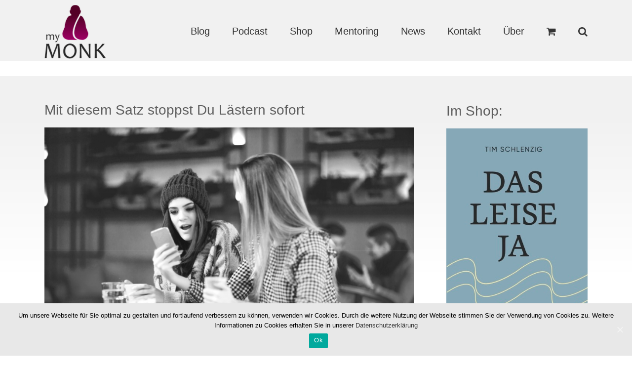

--- FILE ---
content_type: text/html; charset=UTF-8
request_url: https://mymonk.de/no-more-gossip/
body_size: 32092
content:
<!DOCTYPE html>
<html class="" xmlns="https://www.w3.org/1999/xhtml" lang="de" prefix="og: http://ogp.me/ns# fb: http://ogp.me/ns/fb#">
<head>
	
	<meta http-equiv="Content-Type" content="text/html; charset=utf-8"/>

	
	<!--[if lte IE 8]>
	<script type="text/javascript" src="https://mymonk.de/wp-content/themes/Avada/assets/js/html5shiv.js"></script>
	<![endif]-->

	
	<meta name="viewport" content="width=device-width, initial-scale=1" />
			<link rel="shortcut icon" href="https://mymonk.de/wp-content/uploads/2016/03/favicon-16x16.png" type="image/x-icon" />
	
			<!-- For iPhone -->
		<link rel="apple-touch-icon-precomposed" href="https://mymonk.de/wp-content/uploads/2016/03/apple-icon-57x57.png">
	
			<!-- For iPhone 4 Retina display -->
		<link rel="apple-touch-icon-precomposed" sizes="114x114" href="https://mymonk.de/wp-content/uploads/2016/03/apple-icon-114x114.png">
	
			<!-- For iPad -->
		<link rel="apple-touch-icon-precomposed" sizes="72x72" href="https://mymonk.de/wp-content/uploads/2016/03/apple-icon-72x72.png">
	
			<!-- For iPad Retina display -->
		<link rel="apple-touch-icon-precomposed" sizes="144x144" href="https://mymonk.de/wp-content/uploads/2016/03/apple-icon-144x144.png">
	
	<title>Mit diesem Satz stoppst Du Lästern sofort | myMONK.de</title>
<style type='text/css'>.hsc-button-hideshow { font-size: 16px !important; }</style><script type="text/javascript">var hsc_hideshow_print = "<p class='hsc-button hsc-button-hideshow hsc-buttonskin-none' style='text-align:left;' ><a class='hsc-link' id='hsc-btn-hideshow' href='javascript:;'><span>Kommentare anzeigen</span></a></p>";var hsc_show_button_text = 'Kommentare anzeigen';var hsc_hide_button_text = 'Kommentare ausblenden';var comment_identifier = '#comments';var loadmore_identifier = '.hsc-comment-class';var identifier_type = 'auto';var hide_show = true;var load_more = false;var load_more_animation = 'none';var hide_show_animation = 'none';</script><style type='text/css'>.hsc-button-loadmore { font-size: 14px !important; }</style><script type="text/javascript">var hsc_loadmore_print = "<p class='hsc-button hsc-button-loadmore hsc-buttonskin-none' style='text-align:left;' ><a class='hsc-link' id='hsc-btn-loadmore' href='javascript:;'><span>Load More</span></a></p>";var loadmore_load_number = "3";var comment_identifier = '#comments';var loadmore_identifier = '.hsc-comment-class';var identifier_type = 'auto';var hide_show = true;var load_more = false;var load_more_animation = 'none';var hide_show_animation = 'none';</script>
<!-- All In One SEO Pack 3.6.2[1211,1277] -->
<meta name="description"  content="Schimpansen leben in komplexen Gesellschaften. Die maximale Gruppengröße beträgt jedoch 50 Affen. Warum? Weil sie sonst keinen Überblick mehr hätten. Sie müssen alle Mitglieder beobachten können, mit eigenen Augen. Weil ihnen die Sprache fehlt. Weil sie nicht tratschen und lästern können. Gossip erlaubt es uns, andere Menschen auch aus zweiter, dritter, vierter Hand einschätzen zu können, zumindest ein bisschen. Heute ist das für unser Überleben natürlich viel weniger wichtig als zur Höhlenzeiten. Trotzdem macht Tratsch noch 60 bis 80 Prozent unserer Kommunikation aus. Statt über die Gefährlichkeit einer Person reden wir heute eben über die gefährlich hässlichen fleischfarbenen Leggings (&quot;Siehst Du die dicke Alte da drüben mit der asymmetrischen Frisur?&quot;). Über den nervigen Nachbarn, der sein Haus – ha, ha – aus Versehen auf Sicker-sicker-Sumpfland gebaut hat. Über die schleimige Kollegin, der nach dem &quot;Meeting&quot; mit dem Chef noch irgendwas am Mund klebt (vielleicht ja Schleim?). Wir lieben es. Können uns dabei ein bisschen überlegen fühlen. Aber leider nur sehr kurz. Langfristig geht das nach hinten los. Schädigt unseren Ruf. Füllt uns mit negativer Energie. Und untergräbt unser echtes Selbstwertgefühl ... wir zeigen uns damit ja selbst, dass wir das Lästern anscheinend nötig haben. Könnte also eine gute Idee sein, uns diesen Schuh nicht mehr anzuziehen. Nur: Was tun, wenn unser Gesprächspartner mal wieder lästert und uns mit reinziehen will? Psychologen empfehlen einen Satz, der Gossip sofort beendet. Genauer: eine Frage und sie lautet: Warum erzählst Du mir das? Erstens zeigen wir dem anderen damit, dass wir da nicht mit hereingezogen werden wollen. Zweitens nimmt sie den Wind aus den Segeln, egal, wie sehr der Lästernde schon in Fahrt gekommen ist. Weil es fast nie einen guten Grund, eine gute Antwort auf die Frage gibt. Sollte das noch nicht ganz ausreichen, können wir einfach sagen: &quot;Das solltest Du mit ihm direkt besprechen&quot; oder &quot;Ich möchte damit nichts zu tun haben&quot;. Lästern ist menschlich. Aber das heißt nicht, dass wir hier und da nicht etwas achtsamer sprechen können. Denken wir an die Worte von Heinrich Nordhoff: &quot;Man wird nicht dadurch besser, dass man andere schlecht macht.&quot; Mehr unter Wie man aufhören kann, die Dinge zu persönlich zu nehmen (in 30 Sekunden) und unter Achtsam sprechen oder einfach mal die Schnauze halten. Photo: Gossip von Shutterstock" />

<script type="application/ld+json" class="aioseop-schema">{"@context":"https://schema.org","@graph":[{"@type":"Organization","@id":"https://mymonk.de/#organization","url":"https://mymonk.de/","name":"myMONK.de","sameAs":[]},{"@type":"WebSite","@id":"https://mymonk.de/#website","url":"https://mymonk.de/","name":"myMONK.de","publisher":{"@id":"https://mymonk.de/#organization"},"potentialAction":{"@type":"SearchAction","target":"https://mymonk.de/?s={search_term_string}","query-input":"required name=search_term_string"}},{"@type":"WebPage","@id":"https://mymonk.de/no-more-gossip/#webpage","url":"https://mymonk.de/no-more-gossip/","inLanguage":"de","name":"Mit diesem Satz stoppst Du Lästern sofort","isPartOf":{"@id":"https://mymonk.de/#website"},"breadcrumb":{"@id":"https://mymonk.de/no-more-gossip/#breadcrumblist"},"image":{"@type":"ImageObject","@id":"https://mymonk.de/no-more-gossip/#primaryimage","url":"https://mymonk.de/wp-content/uploads/shutterstock_532113013.jpg","width":640,"height":427},"primaryImageOfPage":{"@id":"https://mymonk.de/no-more-gossip/#primaryimage"},"datePublished":"2017-07-18T04:00:56+02:00","dateModified":"2017-07-16T14:36:22+02:00"},{"@type":"Article","@id":"https://mymonk.de/no-more-gossip/#article","isPartOf":{"@id":"https://mymonk.de/no-more-gossip/#webpage"},"author":{"@id":"https://mymonk.de/author/admin/#author"},"headline":"Mit diesem Satz stoppst Du Lästern sofort","datePublished":"2017-07-18T04:00:56+02:00","dateModified":"2017-07-16T14:36:22+02:00","commentCount":"13","mainEntityOfPage":{"@id":"https://mymonk.de/no-more-gossip/#webpage"},"publisher":{"@id":"https://mymonk.de/#organization"},"articleSection":"Innere Ruhe &amp; Selbstveränderung, Innere Ruhe &amp; Selbstveränderung - Artikel, myMONK's Finest","image":{"@type":"ImageObject","@id":"https://mymonk.de/no-more-gossip/#primaryimage","url":"https://mymonk.de/wp-content/uploads/shutterstock_532113013.jpg","width":640,"height":427}},{"@type":"Person","@id":"https://mymonk.de/author/admin/#author","name":"myMONK","sameAs":[],"image":{"@type":"ImageObject","@id":"https://mymonk.de/#personlogo","url":"https://secure.gravatar.com/avatar/326901353a4fd19b7e91e4038b29e63b?s=96&d=mm&r=g","width":96,"height":96,"caption":"myMONK"}},{"@type":"BreadcrumbList","@id":"https://mymonk.de/no-more-gossip/#breadcrumblist","itemListElement":[{"@type":"ListItem","position":1,"item":{"@type":"WebPage","@id":"https://mymonk.de/","url":"https://mymonk.de/","name":"myMONK.de"}},{"@type":"ListItem","position":2,"item":{"@type":"WebPage","@id":"https://mymonk.de/no-more-gossip/","url":"https://mymonk.de/no-more-gossip/","name":"Mit diesem Satz stoppst Du Lästern sofort"}}]}]}</script>
<link rel="canonical" href="https://mymonk.de/no-more-gossip/" />
<!-- All In One SEO Pack -->
<link rel='dns-prefetch' href='//s.w.org' />
<link rel="alternate" type="application/rss+xml" title="myMONK.de &raquo; Feed" href="https://mymonk.de/feed/" />
<link rel="alternate" type="application/rss+xml" title="myMONK.de &raquo; Kommentar-Feed" href="https://mymonk.de/comments/feed/" />
<link rel="alternate" type="application/rss+xml" title="myMONK.de &raquo; Kommentar-Feed zu Mit diesem Satz stoppst Du Lästern sofort" href="https://mymonk.de/no-more-gossip/feed/" />

		<meta property="og:title" content="Mit diesem Satz stoppst Du Lästern sofort"/>
		<meta property="og:type" content="article"/>
		<meta property="og:url" content="https://mymonk.de/no-more-gossip/"/>
		<meta property="og:site_name" content="myMONK.de"/>
		<meta property="og:description" content="Schimpansen leben in komplexen Gesellschaften. Die maximale Gruppengröße beträgt jedoch 50 Affen. Warum? Weil sie sonst keinen Überblick mehr hätten. Sie müssen alle Mitglieder beobachten können, mit eigenen Augen. Weil ihnen die Sprache fehlt. Weil sie nicht tratschen und lästern können.

Gossip erlaubt es uns, andere Menschen auch aus zweiter, dritter, vierter Hand einschätzen zu können,"/>

					<meta property="og:image" content="https://mymonk.de/wp-content/uploads/shutterstock_532113013.jpg"/>
				<script type="text/javascript">
			window._wpemojiSettings = {"baseUrl":"https:\/\/s.w.org\/images\/core\/emoji\/12.0.0-1\/72x72\/","ext":".png","svgUrl":"https:\/\/s.w.org\/images\/core\/emoji\/12.0.0-1\/svg\/","svgExt":".svg","source":{"concatemoji":"https:\/\/mymonk.de\/wp-includes\/js\/wp-emoji-release.min.js?ver=5.4.18"}};
			/*! This file is auto-generated */
			!function(e,a,t){var n,r,o,i=a.createElement("canvas"),p=i.getContext&&i.getContext("2d");function s(e,t){var a=String.fromCharCode;p.clearRect(0,0,i.width,i.height),p.fillText(a.apply(this,e),0,0);e=i.toDataURL();return p.clearRect(0,0,i.width,i.height),p.fillText(a.apply(this,t),0,0),e===i.toDataURL()}function c(e){var t=a.createElement("script");t.src=e,t.defer=t.type="text/javascript",a.getElementsByTagName("head")[0].appendChild(t)}for(o=Array("flag","emoji"),t.supports={everything:!0,everythingExceptFlag:!0},r=0;r<o.length;r++)t.supports[o[r]]=function(e){if(!p||!p.fillText)return!1;switch(p.textBaseline="top",p.font="600 32px Arial",e){case"flag":return s([127987,65039,8205,9895,65039],[127987,65039,8203,9895,65039])?!1:!s([55356,56826,55356,56819],[55356,56826,8203,55356,56819])&&!s([55356,57332,56128,56423,56128,56418,56128,56421,56128,56430,56128,56423,56128,56447],[55356,57332,8203,56128,56423,8203,56128,56418,8203,56128,56421,8203,56128,56430,8203,56128,56423,8203,56128,56447]);case"emoji":return!s([55357,56424,55356,57342,8205,55358,56605,8205,55357,56424,55356,57340],[55357,56424,55356,57342,8203,55358,56605,8203,55357,56424,55356,57340])}return!1}(o[r]),t.supports.everything=t.supports.everything&&t.supports[o[r]],"flag"!==o[r]&&(t.supports.everythingExceptFlag=t.supports.everythingExceptFlag&&t.supports[o[r]]);t.supports.everythingExceptFlag=t.supports.everythingExceptFlag&&!t.supports.flag,t.DOMReady=!1,t.readyCallback=function(){t.DOMReady=!0},t.supports.everything||(n=function(){t.readyCallback()},a.addEventListener?(a.addEventListener("DOMContentLoaded",n,!1),e.addEventListener("load",n,!1)):(e.attachEvent("onload",n),a.attachEvent("onreadystatechange",function(){"complete"===a.readyState&&t.readyCallback()})),(n=t.source||{}).concatemoji?c(n.concatemoji):n.wpemoji&&n.twemoji&&(c(n.twemoji),c(n.wpemoji)))}(window,document,window._wpemojiSettings);
		</script>
		<style type="text/css">
img.wp-smiley,
img.emoji {
	display: inline !important;
	border: none !important;
	box-shadow: none !important;
	height: 1em !important;
	width: 1em !important;
	margin: 0 .07em !important;
	vertical-align: -0.1em !important;
	background: none !important;
	padding: 0 !important;
}
</style>
	<link rel='stylesheet' id='wp-block-library-css'  href='https://mymonk.de/wp-includes/css/dist/block-library/style.min.css?ver=5.4.18' type='text/css' media='all' />
<link rel='stylesheet' id='wc-block-style-css'  href='https://mymonk.de/wp-content/plugins/woocommerce/packages/woocommerce-blocks/build/style.css?ver=2.5.16' type='text/css' media='all' />
<link rel='stylesheet' id='cookie-notice-front-css'  href='https://mymonk.de/wp-content/plugins/cookie-notice/css/front.min.css?ver=5.4.18' type='text/css' media='all' />
<link rel='stylesheet' id='juiz_sps_styles-css'  href='https://mymonk.de/wp-content/plugins/juiz-social-post-sharer/css/juiz-social-post-sharer-4.min.css?ver=1.4.10' type='text/css' media='all' />
<style id='woocommerce-inline-inline-css' type='text/css'>
.woocommerce form .form-row .required { visibility: visible; }
</style>
<link rel='stylesheet' id='avada-stylesheet-css'  href='https://mymonk.de/wp-content/themes/Avada/style.css?ver=3.8.8' type='text/css' media='all' />
<!--[if lte IE 9]>
<link rel='stylesheet' id='avada-shortcodes-css'  href='https://mymonk.de/wp-content/themes/Avada/shortcodes.css?ver=3.8.8' type='text/css' media='all' />
<![endif]-->
<!--[if lte IE 8]>
<link rel='stylesheet' id='avada-IE8-css'  href='https://mymonk.de/wp-content/themes/Avada/assets/css/ie8.css?ver=3.8.8' type='text/css' media='all' />
<![endif]-->
<!--[if IE]>
<link rel='stylesheet' id='avada-IE-css'  href='https://mymonk.de/wp-content/themes/Avada/assets/css/ie.css?ver=3.8.8' type='text/css' media='all' />
<![endif]-->
<link rel='stylesheet' id='avada-woocommerce-css'  href='https://mymonk.de/wp-content/themes/Avada/assets/css/woocommerce.css?ver=3.8.8' type='text/css' media='all' />
<link rel='stylesheet' id='woocommerce-gzd-layout-css'  href='//mymonk.de/wp-content/plugins/woocommerce-germanized/assets/css/layout.min.css?ver=3.1.6' type='text/css' media='all' />
<style id='woocommerce-gzd-layout-inline-css' type='text/css'>
.woocommerce-checkout .shop_table { background-color: #eeeeee; } p.woocommerce-shipping-destination { display: none; }
</style>
<link rel='stylesheet' id='hsc-css-css'  href='https://mymonk.de/wp-content/plugins/hide-show-comment/assets/css/hsc.css?ver=1.1.4' type='text/css' media='all' />
<link rel='stylesheet' id='hsc-button-skinhide-show-css'  href='https://mymonk.de/wp-content/plugins/hide-show-comment/assets/buttons/hsc-buttonskin-none.css?ver=1.1.4' type='text/css' media='all' />
<link rel='stylesheet' id='hsc-button-skinload-more-css'  href='https://mymonk.de/wp-content/plugins/hide-show-comment/assets/buttons/hsc-buttonskin-none.css?ver=1.1.4' type='text/css' media='all' />
<script type='text/javascript'>
/* <![CDATA[ */
var cnArgs = {"ajaxUrl":"https:\/\/mymonk.de\/wp-admin\/admin-ajax.php","nonce":"0320bb9803","hideEffect":"fade","position":"bottom","onScroll":"0","onScrollOffset":"100","onClick":"0","cookieName":"cookie_notice_accepted","cookieTime":"2592000","cookieTimeRejected":"2592000","cookiePath":"\/","cookieDomain":"","redirection":"0","cache":"0","refuse":"0","revokeCookies":"0","revokeCookiesOpt":"automatic","secure":"1","coronabarActive":"0"};
/* ]]> */
</script>
<script type='text/javascript' src='https://mymonk.de/wp-content/plugins/cookie-notice/js/front.min.js?ver=1.3.1'></script>
<script type='text/javascript' src='https://mymonk.de/wp-includes/js/jquery/jquery.js?ver=1.12.4-wp'></script>
<script type='text/javascript' src='https://mymonk.de/wp-includes/js/jquery/jquery-migrate.min.js?ver=1.4.1'></script>
<script type='text/javascript' src='https://mymonk.de/wp-content/plugins/hide-show-comment/assets/js/hsc.js?ver=1.1.4'></script>
<link rel='https://api.w.org/' href='https://mymonk.de/wp-json/' />
<link rel="EditURI" type="application/rsd+xml" title="RSD" href="https://mymonk.de/xmlrpc.php?rsd" />
<link rel="wlwmanifest" type="application/wlwmanifest+xml" href="https://mymonk.de/wp-includes/wlwmanifest.xml" /> 
<meta name="generator" content="WordPress 5.4.18" />
<meta name="generator" content="WooCommerce 4.1.4" />
<link rel='shortlink' href='https://mymonk.de/?p=54177' />
<link rel="alternate" type="application/json+oembed" href="https://mymonk.de/wp-json/oembed/1.0/embed?url=https%3A%2F%2Fmymonk.de%2Fno-more-gossip%2F" />
<link rel="alternate" type="text/xml+oembed" href="https://mymonk.de/wp-json/oembed/1.0/embed?url=https%3A%2F%2Fmymonk.de%2Fno-more-gossip%2F&#038;format=xml" />
	<noscript><style>.woocommerce-product-gallery{ opacity: 1 !important; }</style></noscript>
	<!--[if IE 9]> <script>var _fusionParallaxIE9 = true;</script> <![endif]--><style id='avada-stylesheet-inline-css' type='text/css'>.Avada_388{color:green;}.woocommerce-tabs > .tabs .active a,body,html,html body.custom-background{background-color:#ffffff;}#main,#slidingbar,.fusion-footer-copyright-area,.fusion-footer-widget-area,.fusion-page-title-bar,.fusion-secondary-header,.header-v4 #small-nav,.header-v5 #small-nav,.sticky-header .sticky-shadow,.tfs-slider .slide-content-container{padding-left:30px;padding-right:30px;}.width-100 .fusion-section-separator,.width-100 .nonhundred-percent-fullwidth{padding-left:30px;padding-right:30px;margin-left:-30px;margin-right:-30px;}.width-100 .fullwidth-box,.width-100 .fusion-section-separator{margin-left:-30px!important;margin-right:-30px!important;}.fusion-mobile-menu-design-modern .fusion-mobile-nav-holder li a{padding-left:30px;padding-right:30px;}.fusion-mobile-menu-design-modern .fusion-mobile-nav-holder .fusion-mobile-nav-item .fusion-open-submenu{padding-right:35px;}.fusion-mobile-menu-design-modern .fusion-mobile-nav-holder .fusion-mobile-nav-item a{padding-left:30px;padding-right:30px;}.fusion-mobile-menu-design-modern .fusion-mobile-nav-holder .fusion-mobile-nav-item li a{padding-left:39px;}.fusion-mobile-menu-design-modern .fusion-mobile-nav-holder .fusion-mobile-nav-item li li a{padding-left:48px;}.fusion-mobile-menu-design-modern .fusion-mobile-nav-holder .fusion-mobile-nav-item li li li a{padding-left:57px;}.fusion-mobile-menu-design-modern .fusion-mobile-nav-holder .fusion-mobile-nav-item li li li li a{padding-left:66px;}.event-is-recurring:hover,.tooltip-shortcode,a:hover{color:#660033;}#final-order-details .mini-order-details tr:last-child .amount,#main .about-author .title a:hover,#main .post h2 a:hover,#slidingbar-area .fusion-accordian .panel-title a:hover,#slidingbar-area ul li a:hover,#wrapper .cart-checkout a:hover,#wrapper .cart-checkout a:hover:before,#wrapper .fusion-widget-area .current-menu-item > a,#wrapper .fusion-widget-area .current-menu-item > a:before,#wrapper .fusion-widget-area .current_page_item > a,#wrapper .fusion-widget-area .current_page_item > a:before,#wrapper .jtwt .jtwt_tweet a:hover,.avada-order-details .shop_table.order_details tfoot tr:last-child .amount,.cart_totals .order-total .amount,.checkout .shop_table tfoot .order-total .amount,.content-box-percentage,.fusion-accordian .panel-title a:hover,.fusion-content-widget-area .widget .recentcomments:hover:before,.fusion-content-widget-area .widget li a:hover,.fusion-content-widget-area .widget_archive li a:hover:before,.fusion-content-widget-area .widget_categories li a:hover,.fusion-content-widget-area .widget_categories li a:hover:before,.fusion-content-widget-area .widget_links li a:hover:before,.fusion-content-widget-area .widget_nav_menu li a:hover:before,.fusion-content-widget-area .widget_pages li a:hover:before,.fusion-content-widget-area .widget_recent_entries li a:hover:before,.fusion-copyright-notice a:hover,.fusion-date-and-formats .fusion-format-box i,.fusion-filters .fusion-filter.fusion-active a,.fusion-footer-widget-area .fusion-accordian .panel-title a:hover,.fusion-footer-widget-area .fusion-tabs-widget .tab-holder .news-list li .post-holder a:hover,.fusion-footer-widget-area a:hover,.fusion-footer-widget-area ul li a:hover,.fusion-popover,.fusion-read-more:hover:after,.more a:hover:after,.my_account_orders .order-actions a:hover:after,.my_account_orders .order-number a,.pagination-next:hover:after,.pagination-prev:hover:before,.price > .amount,.price ins .amount,.project-content .project-info .project-info-box a:hover,.shop_table .product-subtotal .amount,.side-nav .arrow:hover:after,.side-nav li.current_page_ancestor > a,.side-nav ul > li.current_page_item > a,.single-navigation a[rel=next]:hover:after,.single-navigation a[rel=prev]:hover:before,.slidingbar-area a:hover,.star-rating span:before,.star-rating:before,.tooltip-shortcode,.widget_layered_nav li a:hover:before,.widget_product_categories li a:hover:before,.widget_shopping_cart_content .total .amount,.woocommerce .address .edit:hover:after,.woocommerce-pagination .next:hover,.woocommerce-pagination .next:hover:after,.woocommerce-pagination .prev:hover,.woocommerce-pagination .prev:hover:before,.woocommerce-side-nav li.active a,.woocommerce-side-nav li.active a:after,.woocommerce-tabs .tabs a:hover .arrow:after,.woocommerce-tabs .tabs li.active a,.woocommerce-tabs .tabs li.active a .arrow:after,h5.toggle:hover a,span.dropcap{color:#660033;}.fusion-accordian .panel-title a:hover .fa-fusion-box{background-color:#660033 !important;border-color:#660033 !important;}.fusion-content-widget-area .fusion-image-wrapper .fusion-rollover .fusion-rollover-content a:hover{color:#333333;}.star-rating span:before,.star-rating:before{color:#660033;}#slidingbar-area .tagcloud a:hover,.fusion-footer-widget-area .tagcloud a:hover,.tagcloud a:hover{color:#FFFFFF;text-shadow:none;-webkit-text-shadow:none;-moz-text-shadow:none;}#nav ul li > a:hover,#sticky-nav ul li > a:hover,#wrapper .fusion-tabs-widget .tab-holder .tabs li.active a,#wrapper .fusion-tabs.classic .nav-tabs > li.active .tab-link,#wrapper .fusion-tabs.classic .nav-tabs > li.active .tab-link:focus,#wrapper .fusion-tabs.classic .nav-tabs > li.active .tab-link:hover,#wrapper .fusion-tabs.vertical-tabs.classic .nav-tabs > li.active .tab-link,#wrapper .post-content blockquote,.fusion-filters .fusion-filter.fusion-active a,.pagination .current,.pagination a.inactive:hover,.progress-bar-content,.reading-box,.tagcloud a:hover,.woocommerce-pagination .current,.woocommerce-pagination .page-numbers.current,.woocommerce-pagination .page-numbers:hover{border-color:#660033;}#wrapper .side-nav li.current_page_item a{border-right-color:#660033;border-left-color:#660033;}#toTop:hover,#wrapper .search-table .search-button input[type="submit"]:hover,.avada-myaccount-data .digital-downloads li:before,.avada-thank-you .order_details li:before,.cart-loading,.circle-yes ul li:before,.fusion-accordian .panel-title .active .fa-fusion-box,.fusion-content-widget-area .widget_layered_nav li.chosen,.fusion-content-widget-area .widget_layered_nav_filters li.chosen,.fusion-date-and-formats .fusion-date-box,.onsale,.pagination .current,.price_slider_wrapper .ui-slider .ui-slider-range,.progress-bar-content,.table-2 table thead,.tagcloud a:hover,.woocommerce .social-share li a:hover i,.woocommerce-pagination .current,p.demo_store,ul.arrow li:before,ul.circle-yes li:before{background-color:#660033;}.woocommerce .social-share li a:hover i{border-color:#660033;}#fusion-gmap-container,#main,#sliders-container,#wrapper,.fusion-separator .icon-wrapper,.woocommerce-tabs > .tabs .active a,body,html{background-color:#ffffff;}.fusion-footer-widget-area{background-color:#363839;border-color:#e9eaee;padding-top:43px;padding-bottom:40px;}#wrapper .fusion-footer-widget-area .fusion-tabs-widget .tab-holder .tabs li{border-color:#363839;}.fusion-footer-copyright-area{background-color:#282a2b;border-color:#4b4c4d;padding-top:18px;padding-bottom:16px;}.sep-boxed-pricing .panel-heading{background-color:#a0ce4e;border-color:#a0ce4e;}.full-boxed-pricing.fusion-pricing-table .standout .panel-heading h3,.fusion-pricing-table .panel-body .price .decimal-part,.fusion-pricing-table .panel-body .price .integer-part{color:#a0ce4e;}.fusion-image-wrapper .fusion-rollover{background-image:linear-gradient(top, rgba(102,0,51,0.8) 0%, rgba(102,0,51,0.8) 100%);background-image:-webkit-gradient(linear, left top, left bottom, color-stop(0, rgba(102,0,51,0.8)), color-stop(1, rgba(102,0,51,0.8)));background-image:filter: progid:DXImageTransform.Microsoft.gradient(startColorstr=#660033, endColorstr=#660033), progid: DXImageTransform.Microsoft.Alpha(Opacity=0);background-image:-webkit-linear-gradient(top, rgba(102,0,51,0.8) 0%, rgba(102,0,51,0.8) 100%);background-image:-moz-linear-gradient(top, rgba(102,0,51,0.8) 0%, rgba(102,0,51,0.8) 100%);background-image:-ms-linear-gradient(top, rgba(102,0,51,0.8) 0%, rgba(102,0,51,0.8) 100%);background-image:-o-linear-gradient(top, rgba(102,0,51,0.8) 0%, rgba(102,0,51,0.8) 100%);}.no-cssgradients .fusion-image-wrapper .fusion-rollover{background:#660033;}.fusion-image-wrapper:hover .fusion-rollover{filter:progid:DXImageTransform.Microsoft.gradient(startColorstr=#660033, endColorstr=#660033), progid: DXImageTransform.Microsoft.Alpha(Opacity=100);}#main .comment-submit,#reviews input#submit,.button-default,.button.default,.comment-form input[type="submit"],.fusion-button-default,.fusion-portfolio-one .fusion-button,.price_slider_amount button,.ticket-selector-submit-btn[type=submit],.woocommerce .avada-order-details .order-again .button,.woocommerce .checkout #place_order,.woocommerce .checkout_coupon .button,.woocommerce .login .button,.woocommerce .lost_reset_password input[type="submit"],.woocommerce .register .button,.woocommerce .shipping-calculator-form .button,.woocommerce .single_add_to_cart_button,.woocommerce button.button{background:#660033;color:#ffffff;filter:progid:DXImageTransform.Microsoft.gradient(startColorstr=#660033, endColorstr=#660033);transition:all .2s;-webkit-transition:all .2s;-moz-transition:all .2s;-ms-transition:all .2s;-o-transition:all .2s;}.link-type-button-bar .fusion-read-more,.no-cssgradients #main .comment-submit,.no-cssgradients #reviews input#submit,.no-cssgradients .button-default,.no-cssgradients .button.default,.no-cssgradients .comment-form input[type="submit"],.no-cssgradients .fusion-button-default,.no-cssgradients .fusion-portfolio-one .fusion-button,.no-cssgradients .price_slider_amount button,.no-cssgradients .ticket-selector-submit-btn[type="submit"],.no-cssgradients .woocommerce .avada-order-details .order-again .button,.no-cssgradients .woocommerce .checkout #place_order,.no-cssgradients .woocommerce .checkout_coupon .button,.no-cssgradients .woocommerce .login .button,.no-cssgradients .woocommerce .lost_reset_password input[type="submit"],.no-cssgradients .woocommerce .register .button,.no-cssgradients .woocommerce .shipping-calculator-form .button,.no-cssgradients .woocommerce .single_add_to_cart_button,.no-cssgradients .woocommerce button.button{background:#660033;}#main .comment-submit:hover,#reviews input#submit:hover,.button-default:hover,.button.default:hover,.comment-form input[type="submit"]:hover,.fusion-button-default:hover,.fusion-portfolio-one .fusion-button:hover,.price_slider_amount button:hover,.ticket-selector-submit-btn[type="submit"]:hover,.woocommerce .avada-order-details .order-again .button:hover,.woocommerce .checkout #place_order:hover,.woocommerce .checkout_coupon .button:hover,.woocommerce .login .button:hover,.woocommerce .lost_reset_password input[type="submit"]:hover,.woocommerce .register .button:hover,.woocommerce .shipping-calculator-form .button:hover,.woocommerce .single_add_to_cart_button:hover{background:#b30078;color:#ffffff;filter:progid:DXImageTransform.Microsoft.gradient(startColorstr=#b30078, endColorstr=#b30078);}.no-cssgradients #main .comment-submit:hover,.no-cssgradients #reviews input#submit:hover,.no-cssgradients .button-default:hover,.no-cssgradients .comment-form input[type="submit"]:hover,.no-cssgradients .fusion-button-default:hover,.no-cssgradients .fusion-portfolio-one .fusion-button:hover,.no-cssgradients .price_slider_amount button:hover,.no-cssgradients .ticket-selector-submit-btn[type="submit"]:hover,.no-cssgradients .woocommerce .avada-order-details .order-again .button:hover,.no-cssgradients .woocommerce .checkout #place_order:hover,.no-cssgradients .woocommerce .checkout_coupon .button:hover,.no-cssgradients .woocommerce .login .button:hover,.no-cssgradients .woocommerce .lost_reset_password input[type="submit"]:hover,.no-cssgradients .woocommerce .register .button:hover,.no-cssgradients .woocommerce .shipping-calculator-form .button:hover,.no-cssgradients .woocommerce .single_add_to_cart_button:hover,.no-cssgradinets .button.default:hover{background:#b30078 !important;}.link-type-button-bar .fusion-read-more,.link-type-button-bar .fusion-read-more:after,.link-type-button-bar .fusion-read-more:before{color:#ffffff;}.link-type-button-bar .fusion-read-more:hover,.link-type-button-bar .fusion-read-more:hover:after,.link-type-button-bar .fusion-read-more:hover:before,.link-type-button-bar.link-area-box:hover .fusion-read-more,.link-type-button-bar.link-area-box:hover .fusion-read-more:after,.link-type-button-bar.link-area-box:hover .fusion-read-more:before{color:#ffffff !important;}.fusion-image-wrapper .fusion-rollover .fusion-rollover-gallery,.fusion-image-wrapper .fusion-rollover .fusion-rollover-link{background-color:#333333;width:36px;height:36px;}.fusion-image-wrapper .fusion-rollover .fusion-rollover-content .fusion-rollover-categories,.fusion-image-wrapper .fusion-rollover .fusion-rollover-content .fusion-rollover-categories a,.fusion-image-wrapper .fusion-rollover .fusion-rollover-content .fusion-rollover-title a,.fusion-image-wrapper .fusion-rollover .fusion-rollover-content a,.fusion-rollover .fusion-rollover-content .fusion-rollover-title{color:#333333;}.fusion-page-title-bar{border-color:#020202;background-color:#F6F6F6;background-size:cover;height:87px;-webkit-background-size:cover;-moz-background-size:cover;-ms-background-size:cover;-o-background-size:cover;}.fusion-footer-copyright-area > .fusion-row,.fusion-footer-widget-area > .fusion-row{padding-left:0px;padding-right:0px;}.fontawesome-icon.circle-yes{background-color:#333333;}.content-box-shortcode-timeline,.fontawesome-icon.circle-yes{border-color:#333333;}.avada-myaccount-data .digital-downloads li:after,.avada-myaccount-data .digital-downloads li:before,.avada-thank-you .order_details li:after,.avada-thank-you .order_details li:before,.fontawesome-icon,.fontawesome-icon.circle-yes,.post-content .error-menu li:after,.post-content .error-menu li:before{color:#ffffff;}.fusion-title .title-sep,.product .product-border{border-color:#e0dede;}.checkout .payment_methods .payment_box,.post-content blockquote,.review blockquote q{background-color:#f6f6f6;}.fusion-testimonials .author:after{border-top-color:#f6f6f6;}.post-content blockquote,.review blockquote q{color:#747474;}#nav ul li ul li a,#reviews #comments > h2,#sticky-nav ul li ul li a,#wrapper #nav ul li ul li > a,#wrapper #sticky-nav ul li ul li > a,.avada-container h3,.comment-form input[type="submit"],.ei-title h3,.fusion-blog-shortcode .fusion-timeline-date,.fusion-image-wrapper .fusion-rollover .fusion-rollover-content .fusion-rollover-categories,.fusion-image-wrapper .fusion-rollover .fusion-rollover-content .fusion-rollover-title,.fusion-image-wrapper .fusion-rollover .fusion-rollover-content .price,.fusion-image-wrapper .fusion-rollover .fusion-rollover-content a,.fusion-load-more-button,.fusion-page-title-bar h3,.meta .fusion-date,.more,.post-content blockquote,.project-content .project-info h4,.review blockquote div strong,.review blockquote q,.ticket-selector-submit-btn[type="submit"],.woocommerce .checkout #place_order,.woocommerce .checkout_coupon .button,.woocommerce .login .button,.woocommerce .register .button,.woocommerce .shipping-calculator-form .button,.woocommerce .single_add_to_cart_button,.woocommerce button.button,.woocommerce-success-message .button,body{font-family:'PT Sans', Arial, Helvetica, sans-serif;font-weight:400;}#slidingbar-area h3,.avada-container h3,.comment-form input[type="submit"],.fusion-footer-widget-area .widget-title,.fusion-footer-widget-area h3,.fusion-load-more-button,.project-content .project-info h4,.review blockquote div strong,.ticket-selector-submit-btn[type="submit"],.woocommerce .avada-order-details .order-again .button,.woocommerce .checkout #place_order,.woocommerce .checkout_coupon .button,.woocommerce .login .button,.woocommerce .register .button,.woocommerce .shipping-calculator-form .button,.woocommerce .single_add_to_cart_button,.woocommerce button.button{font-weight:bold;}.meta .fusion-date,.post-content blockquote,.review blockquote q{font-style:italic;}.side-nav li a{font-family:'Antic Slab', Arial, Helvetica, sans-serif;font-weight:400;font-size:14px;}#main .post h2,#main .reading-box h2,#main h2,#wrapper .fusion-tabs-widget .tab-holder .tabs li a,.cart-empty,.ei-title h2,.fusion-accordian .panel-heading a,.fusion-accordian .panel-title,.fusion-author .fusion-author-title,.fusion-carousel-title,.fusion-content-widget-area .widget h4,.fusion-countdown-heading,.fusion-countdown-subheading,.fusion-flip-box .flip-box-heading-back,.fusion-header-tagline,.fusion-image-wrapper .fusion-rollover .fusion-rollover-content .fusion-rollover-title,.fusion-image-wrapper .fusion-rollover .fusion-rollover-content .fusion-rollover-title a,.fusion-modal .modal-title,.fusion-page-title-bar h1,.fusion-person .person-desc .person-author .person-author-wrapper,.fusion-pricing-table .pricing-row,.fusion-pricing-table .title-row,.fusion-tabs .nav-tabs  li .fusion-tab-heading,.fusion-title h3,.main-flex .slide-content h2,.main-flex .slide-content h3,.popover .popover-title,.post-content h1,.post-content h2,.post-content h3,.post-content h4,.post-content h5,.post-content h6,.product-title,.project-content h3,.share-box h4,.woocommerce-success-message .msg,table th{font-family:'Antic Slab', Arial, Helvetica, sans-serif;}.project-content .project-info h4{font-family:'Antic Slab', Arial, Helvetica, sans-serif;}#main .post h2,#main .reading-box h2,#main h2,#wrapper .fusion-tabs-widget .tab-holder .tabs li a,.cart-empty,.ei-title h2,.fusion-accordian .panel-heading a,.fusion-accordian .panel-title,.fusion-author .fusion-author-title,.fusion-carousel-title,.fusion-content-widget-area .widget h4,.fusion-flip-box .flip-box-heading-back,.fusion-header-tagline,.fusion-image-wrapper .fusion-rollover .fusion-rollover-content .fusion-rollover-title,.fusion-image-wrapper .fusion-rollover .fusion-rollover-content .fusion-rollover-title a,.fusion-modal .modal-title,.fusion-page-title-bar h1,.fusion-person .person-desc .person-author .person-author-wrapper,.fusion-pricing-table .pricing-row,.fusion-pricing-table .title-row,.fusion-tabs .nav-tabs  li .fusion-tab-heading,.fusion-title h3,.main-flex .slide-content h2,.main-flex .slide-content h3,.popover .popover-title,.post-content h1,.post-content h2,.post-content h3,.post-content h4,.post-content h5,.post-content h6,.product-title,.project-content h3,.share-box h4,.woocommerce-success-message .msg,table th{font-weight:400;}#slidingbar-area .widget-title,#slidingbar-area h3,.fusion-footer-widget-area .widget-title,.fusion-footer-widget-area h3{font-family:'PT Sans', Arial, Helvetica, sans-serif;font-weight:400;}.fusion-content-widget-area .jtwt .jtwt_tweet,.fusion-widget-area .slide-excerpt h2,.jtwt .jtwt_tweet,body{font-size:16px;line-height:24px;}#slidingbar-area ul,.fusion-footer-widget-area ul,.fusion-tabs-widget .tab-holder .news-list li .post-holder .meta,.fusion-tabs-widget .tab-holder .news-list li .post-holder a,.project-content .project-info h4{font-size:16px;line-height:24px;}.fusion-blog-layout-timeline .fusion-timeline-date{font-size:16;}.counter-box-content,.fusion-alert,.fusion-progressbar .sr-only,.post-content blockquote,.review blockquote q{font-size:16px;}#side-header .fusion-contact-info,#side-header .header-social .top-menu,.fusion-accordian .panel-body,.fusion-widget-area .slide-excerpt h2,.post-content blockquote,.project-content .project-info h4,.review blockquote q,body{line-height:31px;}.fusion-page-title-bar .fusion-breadcrumbs,.fusion-page-title-bar .fusion-breadcrumbs li,.fusion-page-title-bar .fusion-breadcrumbs li a{font-size:10px;}.sidebar .widget h4{font-size:13px;}#slidingbar-area .widget-title,#slidingbar-area h3{font-size:13px;line-height:13px;}.fusion-footer-widget-area .widget-title,.fusion-footer-widget-area h3{font-size:13px;line-height:13px;}.fusion-copyright-notice{font-size:12px;}#main .fusion-row,#slidingbar-area .fusion-row,.fusion-footer-copyright-area .fusion-row,.fusion-footer-widget-area .fusion-row,.fusion-page-title-row,.tfs-slider .slide-content-container .slide-content{max-width:1100px;}.post-content h1{font-size:37px;line-height:48px;}#main .fusion-portfolio h2,#wrapper  #main .post h2,#wrapper #main .post-content .fusion-title h2,#wrapper #main .post-content .title h2,#wrapper .fusion-title h2,#wrapper .post-content h2,#wrapper .title h2,#wrapper .woocommerce .checkout h3,h2.entry-title{font-size:24px;line-height:41px;}#main .fusion-portfolio h2,#wrapper  .woocommerce .checkout h3,#wrapper #main .post h2,#wrapper #main .post-content .fusion-title h2,#wrapper #main .post-content .title h2,#wrapper .fusion-title h2,#wrapper .post-content h2,#wrapper .title h2,.cart-empty,h2.entry-title{line-height:27px;}#wrapper #main .fusion-portfolio-content > h2.entry-title,#wrapper #main .fusion-post-content > h2.entry-title,#wrapper #main .post > h2.entry-title,#wrapper .fusion-events-shortcode .fusion-events-meta h2{font-size:24px;line-height:27px;}#wrapper #main #comments .fusion-title h3,#wrapper #main #respond .fusion-title h3,#wrapper #main .about-author .fusion-title h3,#wrapper #main .related-posts .fusion-title h3{font-size:24px;line-height:36px;}.fusion-person .person-author-wrapper .person-name,.post-content h3,.product-title,.project-content h3{font-size:16px;line-height:24px;}.fusion-modal .modal-title,p.demo_store{font-size:16px;line-height:36px;}.fusion-carousel-title,.fusion-person .person-author-wrapper .person-title,.fusion-portfolio-post .fusion-portfolio-content h4,.fusion-rollover .fusion-rollover-content .fusion-rollover-title,.post-content h4{font-size:13px;line-height:20px;}#reviews #comments > h2,#wrapper .fusion-tabs-widget .tab-holder .tabs li a,.fusion-flip-box .flip-box-heading-back,.person-author-wrapper,.popover .popover-title{font-size:13px;}.fusion-accordian .panel-title,.fusion-sharing-box h4,.fusion-tabs .nav-tabs > li .fusion-tab-heading,.fusion-widget-area .fusion-accordian .panel-title{font-size:13px;line-height:30px;}.post-content h5{font-size:12px;line-height:18px;}.post-content h6{font-size:11px;line-height:17px;}.ei-title h2{font-size:42px;line-height:63px;color:#333333;}.ei-title h3{font-size:20px;line-height:30px;color:#747474;}#wrapper .fusion-events-shortcode .fusion-events-meta h4,.fusion-carousel-meta,.fusion-image-wrapper .fusion-rollover .fusion-rollover-content .fusion-rollover-categories,.fusion-image-wrapper .fusion-rollover .fusion-rollover-content .fusion-rollover-categories a,.fusion-recent-posts .columns .column .meta,.fusion-single-line-meta{font-size:12px;line-height:18px;}.fusion-carousel-meta,.fusion-meta,.fusion-meta-info,.fusion-recent-posts .columns .column .meta,.post .single-line-meta{font-size:12px;}.fusion-image-wrapper .fusion-rollover .fusion-rollover-content .fusion-product-buttons a,.product-buttons a{font-size:12px;line-height:18px;}.page-links,.pagination,.pagination .pagination-next,.pagination .pagination-prev,.woocommerce-pagination,.woocommerce-pagination .next,.woocommerce-pagination .prev{font-size:12px;}#reviews #comments > h2,#wrapper .fusion-tabs-widget .tab-holder .news-list li .post-holder .meta,#wrapper .meta,.fusion-blog-timeline-layout .fusion-timeline-date,.fusion-content-widget-area .jtwt,.fusion-content-widget-area .widget .recentcomments,.fusion-content-widget-area .widget_archive li,.fusion-content-widget-area .widget_categories li,.fusion-content-widget-area .widget_layered_nav li,.fusion-content-widget-area .widget_links li,.fusion-content-widget-area .widget_meta li,.fusion-content-widget-area .widget_nav_menu li,.fusion-content-widget-area .widget_pages li,.fusion-content-widget-area .widget_product_categories li,.fusion-content-widget-area .widget_recent_entries li,.fusion-rollover .price .amount,.post .post-content,.post-content blockquote,.project-content .project-info h4,.quantity .minus,.quantity .plus,.quantity .qty,.review blockquote div,.search input,.title-row,body{color:#5f5f5f;}.fusion-post-content h1,.post-content h1,.title h1,.woocommerce-message,.woocommerce-success-message .msg{color:#333333;}#main .post h2,.cart-empty,.fusion-post-content h2,.fusion-title h2,.post-content h2,.search-page-search-form h2,.title h2,.woocommerce .checkout h3,.woocommerce h2,.woocommerce-tabs h2{color:#333333;}.fusion-post-content h3,.fusion-title h3,.person-author-wrapper span,.post-content h3,.product-title,.project-content h3,.title h3{color:#333333;}#wrapper .fusion-tabs-widget .tab-holder .tabs li a,.fusion-accordian .panel-title a,.fusion-carousel-title,.fusion-content-widget-area .widget h4,.fusion-post-content h4,.fusion-tabs .nav-tabs > li .fusion-tab-heading,.fusion-title h4,.post-content h4,.project-content .project-info h4,.share-box h4,.title h4{color:#333333;}.fusion-post-content h5,.fusion-title h5,.post-content h5,.title h5{color:#333333;}.fusion-post-content h6,.fusion-title h6,.post-content h6,.title h6{color:#333333;}.fusion-page-title-bar h1,.fusion-page-title-bar h3{color:#333333;}.sep-boxed-pricing .panel-heading h3{color:#333333;}.full-boxed-pricing.fusion-pricing-table .panel-heading h3{color:#333333;}#final-order-details .mini-order-details th,#main .post h2 a,#main .product .product_title,.about-author .title a,.cart_totals table th,.checkout .payment_methods label,.checkout .shop_table tfoot th,.fusion-content-widget-area .widget .recentcomments,.fusion-content-widget-area .widget li a,.fusion-content-widget-area .widget_categories li,.fusion-load-more-button,.fusion-rollover a,.fusion-woo-featured-products-slider .price .amount,.project-content .project-info .project-info-box a,.shop_attributes tr th,.shop_table thead tr th,.shop_table.order_details tr th,.single-navigation a[rel="next"]:after,.single-navigation a[rel="prev"]:before,.widget_layered_nav li.chosen a,.widget_layered_nav li.chosen a:before,.widget_layered_nav_filters li.chosen a,.widget_layered_nav_filters li.chosen a:before,body a,body a:after,body a:before,z.my_account_orders thead tr th{color:#333333;}body #toTop:before{color:#fff;}.fusion-page-title-bar .fusion-breadcrumbs,.fusion-page-title-bar .fusion-breadcrumbs a{color:#333333;}#slidingbar-area .fusion-title > *,#slidingbar-area .widget-title,#slidingbar-area h3{color:#DDDDDD;}#slidingbar-area,#slidingbar-area .fusion-column,#slidingbar-area .jtwt,#slidingbar-area .jtwt .jtwt_tweet{color:#8C8989;} #slidingbar-area .jtwt .jtwt_tweet a,#slidingbar-area .fusion-accordian .panel-title a,#wrapper #slidingbar-area .fusion-tabs-widget .tab-holder .tabs li a,.slidingbar-area a{color:#BFBFBF;}.sidebar .widget .heading h4,.sidebar .widget h4{color:#333333;}.sidebar .widget .heading .widget-title,.sidebar .widget .widget-title{background-color:transparent;}.fusion-footer-widget-area .widget-title,.fusion-footer-widget-area h3,.fusion-footer-widget-column .product-title{color:#DDDDDD;}.fusion-copyright-notice,.fusion-footer-widget-area,.fusion-footer-widget-area .jtwt,.fusion-footer-widget-area .jtwt .jtwt_tweet,.fusion-footer-widget-area article.col{color:#8C8989;}#wrapper .fusion-footer-widget-area .fusion-tabs-widget .tab-holder .tabs li a,.fusion-copyright-notice a,.fusion-footer-widget-area .fusion-accordian .panel-title a,.fusion-footer-widget-area .fusion-tabs-widget .tab-holder .news-list li .post-holder a,.fusion-footer-widget-area .jtwt .jtwt_tweet a,.fusion-footer-widget-area a{color:#BFBFBF;}#customer_login .col-1,#customer_login .col-2,#customer_login h2,#customer_login_box,#final-order-details .mini-order-details tr:last-child,#reviews li .comment-text,#small-nav,#wrapper .fusion-tabs-widget .tab-holder,#wrapper .side-nav li a,#wrapper .side-nav li.current_page_item li a,.avada-skin-rev,.chzn-container-single .chzn-single,.chzn-container-single .chzn-single div,.chzn-drop,.commentlist .the-comment,.es-carousel-wrapper.fusion-carousel-small .es-carousel ul li img,.fusion-accordian .fusion-panel,.fusion-author .fusion-author-social,.fusion-blog-layout-grid .post .flexslider,.fusion-blog-layout-grid .post .fusion-content-sep,.fusion-blog-layout-grid .post .post-wrapper,.fusion-body .avada-order-details .shop_table.order_details tfoot,.fusion-body .avada_myaccount_user,.fusion-body .cart-totals-buttons,.fusion-body .cart_totals,.fusion-body .cart_totals .total,.fusion-body .cart_totals h2,.fusion-body .checkout .shop_table tfoot,.fusion-body .coupon,.fusion-body .coupon h2,.fusion-body .my_account_orders tr,.fusion-body .myaccount_user_container span,.fusion-body .order-info,.fusion-body .order-total,.fusion-body .shipping_calculator,.fusion-body .shipping_calculator h2,.fusion-body .shop_attributes tr,.fusion-body .shop_table tr,.fusion-body .woocommerce .address h4,.fusion-body .woocommerce .addresses .title,.fusion-body .woocommerce .cart-empty,.fusion-body .woocommerce .checkout #customer_details .col-1,.fusion-body .woocommerce .checkout #customer_details .col-2,.fusion-body .woocommerce .checkout h3,.fusion-body .woocommerce .cross-sells,.fusion-body .woocommerce .cross-sells h2,.fusion-body .woocommerce .return-to-shop,.fusion-body .woocommerce .social-share,.fusion-body .woocommerce .social-share li,.fusion-body .woocommerce-content-box,.fusion-body .woocommerce-content-box h2,.fusion-body .woocommerce-message,.fusion-body .woocommerce-side-nav li a,.fusion-body .woocommerce-success-message,.fusion-body .woocommerce-tabs .tabs li a,.fusion-content-widget-area .product_list_widget li,.fusion-content-widget-area .widget .recentcomments,.fusion-content-widget-area .widget li a,.fusion-content-widget-area .widget_archive li,.fusion-content-widget-area .widget_categories li,.fusion-content-widget-area .widget_layered_nav li,.fusion-content-widget-area .widget_links li,.fusion-content-widget-area .widget_meta li,.fusion-content-widget-area .widget_nav_menu li,.fusion-content-widget-area .widget_pages li,.fusion-content-widget-area .widget_product_categories li,.fusion-content-widget-area .widget_recent_entries li,.fusion-counters-box .fusion-counter-box .counter-box-border,.fusion-filters,.fusion-layout-timeline .post,.fusion-layout-timeline .post .flexslider,.fusion-layout-timeline .post .fusion-content-sep,.fusion-portfolio .fusion-portfolio-boxed .fusion-content-sep,.fusion-portfolio .fusion-portfolio-boxed .fusion-portfolio-post-wrapper,.fusion-portfolio-one .fusion-portfolio-boxed .fusion-portfolio-post-wrapper,.fusion-tabs.vertical-tabs.clean .nav-tabs li .tab-link,.fusion-timeline-arrow,.fusion-timeline-date,.input-radio,.ls-avada,.page-links a,.pagination a.inactive,.panel.entry-content,.post .fusion-meta-info,.price_slider_wrapper,.progress-bar,.project-content .project-info .project-info-box,.quantity,.quantity .minus,.quantity .qty,.search-page-search-form,.sep-dashed,.sep-dotted,.sep-double,.sep-single,.side-nav,.side-nav li a,.side-nav-left .side-nav,.single-navigation,.table,.table > tbody > tr > td,.table > tbody > tr > th,.table > tfoot > tr > td,.table > tfoot > tr > th,.table > thead > tr > td,.table > thead > tr > th,.table-1 table,.table-1 table th,.table-1 tr td,.table-2 table thead,.table-2 tr td,.tabs-vertical .tabs-container .tab_content,.tabs-vertical .tabset,.tagcloud a,.tkt-slctr-tbl-wrap-dv table,.tkt-slctr-tbl-wrap-dv tr td,.widget_layered_nav li,.widget_product_categories li,.woo-tabs-horizontal .woocommerce-tabs > .tabs,.woo-tabs-horizontal .woocommerce-tabs > .tabs .active,.woocommerce-pagination .page-numbers,h5.toggle.active + .toggle-content,tr td{border-color:#e0dede;}.price_slider_wrapper .ui-widget-content{background-color:#e0dede;}.fusion-load-more-button{background-color:#ebeaea;}.fusion-load-more-button:hover{background-color:rgba(235,234,234,0.8);}.quantity .minus,.quantity .plus{background-color:#fbfaf9;}.quantity .minus:hover,.quantity .plus:hover{background-color:#ffffff;}.sb-toggle-wrapper .sb-toggle:after{color:#ffffff;}#slidingbar-area .product_list_widget li,#slidingbar-area .widget_categories li a,#slidingbar-area .widget_recent_entries ul li,#slidingbar-area li.recentcomments,#slidingbar-area ul li a{border-bottom-color:#ffffff;}#slidingbar-area .fusion-accordian .fusion-panel,#slidingbar-area .tagcloud a,#wrapper #slidingbar-area .fusion-tabs-widget .tab-holder,#wrapper #slidingbar-area .fusion-tabs-widget .tab-holder .news-list li{border-color:#282A2B;}#wrapper .fusion-footer-widget-area .fusion-tabs-widget .tab-holder,#wrapper .fusion-footer-widget-area .fusion-tabs-widget .tab-holder .news-list li,.fusion-footer-widget-area .fusion-accordian .fusion-panel,.fusion-footer-widget-area .product_list_widget li,.fusion-footer-widget-area .tagcloud a,.fusion-footer-widget-area .widget_categories li a,.fusion-footer-widget-area .widget_recent_entries li,.fusion-footer-widget-area li.recentcomments,.fusion-footer-widget-area ul li a{border-color:#505152;}#comment-input input,#comment-textarea textarea,#wrapper .search-table .search-field input,#wrapper .select-arrow,.avada-select .select2-container .select2-choice,.avada-select .select2-container .select2-choice2,.avada-select-parent .select-arrow,.avada-select-parent select,.chzn-container .chzn-drop,.chzn-container-single .chzn-single,.comment-form-comment textarea,.input-text,.main-nav-search-form input,.post-password-form .password,.search-page-search-form input,input.s,input[type="text"],select,textarea{background-color:#ffffff;}#comment-input .placeholder,#comment-input input,#comment-textarea .placeholder,#comment-textarea textarea,#wrapper .search-table .search-field input,.avada-select .select2-container .select2-choice,.avada-select .select2-container .select2-choice2,.avada-select-parent select,.chzn-container .chzn-drop,.chzn-container-single .chzn-single,.comment-form-comment textarea,.input-text,.main-nav-search-form input,.post-password-form .password,.search-page-search-form input,input.s,input.s .placeholder,input[type="text"],select,textarea{color:#aaa9a9;}#comment-input input::-webkit-input-placeholder,#comment-textarea textarea::-webkit-input-placeholder,.comment-form-comment textarea::-webkit-input-placeholder,.input-text::-webkit-input-placeholder,.post-password-form .password::-webkit-input-placeholder,.searchform .s::-webkit-input-placeholder,input#s::-webkit-input-placeholder{color:#aaa9a9;}#comment-input input:-moz-placeholder,#comment-textarea textarea:-moz-placeholder,.comment-form-comment textarea:-moz-placeholder,.input-text:-moz-placeholder,.post-password-form .password:-moz-placeholder,.searchform .s:-moz-placeholder,input#s:-moz-placeholder{color:#aaa9a9;}#comment-input input::-moz-placeholder,#comment-textarea textarea::-moz-placeholder,.comment-form-comment textarea::-moz-placeholder,.input-text::-moz-placeholder,.post-password-form .password::-moz-placeholder,.searchform .s::-moz-placeholder,input#s::-moz-placeholder{color:#aaa9a9;}#comment-input input:-ms-input-placeholder,#comment-textarea textarea:-ms-input-placeholder,.comment-form-comment textarea:-ms-input-placeholder,.input-text:-ms-input-placeholder,.post-password-form .password::-ms-input-placeholder,.searchform .s:-ms-input-placeholder,input#s:-ms-input-placeholder{color:#aaa9a9;}#comment-input input,#comment-textarea textarea,#wrapper .search-table .search-field input,.avada-select .select2-container .select2-choice,.avada-select .select2-container .select2-choice .select2-arrow,.avada-select .select2-container .select2-choice2 .select2-arrow,.avada-select-parent .select-arrow,.avada-select-parent select,.chzn-container .chzn-drop,.chzn-container-single .chzn-single,.comment-form-comment textarea,.gravity-select-parent .select-arrow,.input-text,.main-nav-search-form input,.post-password-form .password,.search-page-search-form input,.select-arrow,.woocommerce-checkout .select2-drop-active,input.s,input[type="text"],select,textarea{border-color:#d2d2d2;}#comment-input input,.avada-select .select2-container .select2-choice,.avada-select-parent select,.avada-shipping-calculator-form .avada-select-parent select,.cart-collaterals .avada-select-parent input,.cart-collaterals .form-row input,.cart-collaterals .shipping_calculator #calc_shipping_postcode,.checkout .input-text:not(textarea),.chzn-container .chzn-drop,.chzn-container-single .chzn-single,.coupon .input-text,.input-text:not(textarea),.main-nav-search-form input,.post-password-form .password,.search-page-search-form input,.searchform .search-table .search-field input,.shipping-calculator-form .avada-select-parent select,.woocommerce-checkout .select2-drop-active,input.s,input[type="text"],select{height:29px;padding-top:0;padding-bottom:0;}.avada-select .select2-container .select2-choice .select2-arrow,.avada-select .select2-container .select2-choice2 .select2-arrow,.searchform .search-table .search-button input[type="submit"]{height:29px;width:29px;line-height:29px;}.select2-container .select2-choice > .select2-chosen{line-height:29px;}.select-arrow,.select2-arrow{color:#d2d2d2;}.fusion-page-title-bar h1{font-size:24px;line-height:normal;}.fusion-page-title-bar h3{font-size:14px;line-height:26px;}#content{width:68%;}#main .sidebar{width:26%;background-color:transparent;padding:0px;}.double-sidebars #content{width:59%;margin-left:15%;}.double-sidebars #main #sidebar{width:12%;margin-left:-74%;}.double-sidebars #main #sidebar-2{width:23%;margin-left:3%;}.fusion-accordian .panel-title a .fa-fusion-box{background-color:#333333;}.progress-bar-content{background-color:#a0ce4e;border-color:#a0ce4e;}.content-box-percentage{color:#a0ce4e;}.progress-bar{background-color:#f6f6f6;border-color:#f6f6f6;}#wrapper .fusion-date-and-formats .fusion-format-box, .tribe-mini-calendar-event .list-date .list-dayname{background-color:#eef0f2;}.fusion-carousel .fusion-carousel-nav .fusion-nav-next,.fusion-carousel .fusion-carousel-nav .fusion-nav-prev{background-color:rgba(0,0,0,0.6);}.fusion-carousel .fusion-carousel-nav .fusion-nav-next:hover,.fusion-carousel .fusion-carousel-nav .fusion-nav-prev:hover{background-color:rgba(0,0,0,0.7);}.fusion-flexslider .flex-direction-nav .flex-next,.fusion-flexslider .flex-direction-nav .flex-prev{background-color:rgba(0,0,0,0.6);}.fusion-flexslider .flex-direction-nav .flex-next:hover,.fusion-flexslider .flex-direction-nav .flex-prev:hover{background-color:rgba(0,0,0,0.7);}.content-boxes .col{background-color:transparent;}#wrapper .fusion-content-widget-area .fusion-tabs-widget .tabs-container{background-color:#ffffff;}body .fusion-content-widget-area .fusion-tabs-widget .tab-hold .tabs li{border-right:1px solid #ffffff;}.fusion-content-widget-area .fusion-tabs-widget .tab-holder .tabs li a,body .fusion-content-widget-area .fusion-tabs-widget .tab-holder .tabs li a{background:#ebeaea;border-bottom:0;color:#5f5f5f;}body .fusion-content-widget-area .fusion-tabs-widget .tab-hold .tabs li a:hover{background:#ffffff;border-bottom:0;}body .fusion-content-widget-area .fusion-tabs-widget .tab-hold .tabs li.active a,body .fusion-content-widget-area .fusion-tabs-widget .tab-holder .tabs li.active a{background:#ffffff;border-bottom:0;border-top-color:#660033;}#wrapper .fusion-content-widget-area .fusion-tabs-widget .tab-holder,.fusion-content-widget-area .fusion-tabs-widget .tab-holder .news-list li{border-color:#ebeaea;}.fusion-single-sharing-box{background-color:#f6f6f6;}.fusion-blog-layout-grid .post .fusion-post-wrapper,.fusion-blog-layout-timeline .post,.fusion-events-shortcode .fusion-layout-column,.fusion-portfolio.fusion-portfolio-boxed .fusion-portfolio-content-wrapper,.products li.product{background-color:transparent;}.fusion-blog-layout-grid .post .flexslider,.fusion-blog-layout-grid .post .fusion-content-sep,.fusion-blog-layout-grid .post .fusion-post-wrapper,.fusion-blog-layout-timeline .fusion-timeline-date,.fusion-blog-layout-timeline .fusion-timeline-line,.fusion-blog-layout-timeline .post,.fusion-blog-layout-timeline .post .flexslider,.fusion-blog-layout-timeline .post .fusion-content-sep,.fusion-blog-timeline-layout .post,.fusion-blog-timeline-layout .post .flexslider,.fusion-blog-timeline-layout .post .fusion-content-sep,.fusion-events-shortcode .fusion-layout-column,.fusion-portfolio.fusion-portfolio-boxed .fusion-content-sep,.fusion-portfolio.fusion-portfolio-boxed .fusion-portfolio-content-wrapper,.product .product-buttons,.product-buttons,.product-buttons-container,.product-details-container,.products li{border-color:#ebeaea;}.fusion-blog-layout-timeline .fusion-timeline-circle,.fusion-blog-layout-timeline .fusion-timeline-date,.fusion-blog-timeline-layout .fusion-timeline-circle,.fusion-blog-timeline-layout .fusion-timeline-date{background-color:#ebeaea;}.fusion-blog-timeline-layout .fusion-timeline-arrow:before,.fusion-blog-timeline-layout .fusion-timeline-icon,.fusion-timeline-arrow:before,.fusion-timeline-icon{color:#ebeaea;}div.indicator-hint{background:#ebeaea;border-color:#ebeaea;}#posts-container.fusion-blog-layout-grid{margin:-20px -20px 0 -20px;}#posts-container.fusion-blog-layout-grid .fusion-post-grid{padding:20px;}.quicktags-toolbar input{background:linear-gradient(to top, #ffffff, #ffffff ) #3E3E3E;background:-webkit-linear-gradient(to top, #ffffff, #ffffff ) #3E3E3E;background:-moz-linear-gradient(to top, #ffffff, #ffffff ) #3E3E3E;background:-ms-linear-gradient(to top, #ffffff, #ffffff ) #3E3E3E;background:-o-linear-gradient(to top, #ffffff, #ffffff ) #3E3E3E;background-image:-webkit-gradient( linear, left top, left bottom, color-stop(0, #ffffff), color-stop(1, #ffffff));filter:progid:DXImageTransform.Microsoft.gradient(startColorstr=#ffffff, endColorstr=#ffffff), progid: DXImageTransform.Microsoft.Alpha(Opacity=0);border:1px solid #d2d2d2;color:#aaa9a9;}.quicktags-toolbar input:hover{background:#ffffff;}.fusion-rollover{display:none;}.ei-slider{width:100%;height:400px;}#comment-submit,#reviews input#submit,.button.default,.fusion-button.fusion-button-default,.ticket-selector-submit-btn[type="submit"],.woocommerce .checkout #place_order,.woocommerce .login .button,.woocommerce .register .button,.woocommerce .single_add_to_cart_button,.woocommerce button.button{border-color:#ffffff;}#comment-submit:hover,#reviews input#submit:hover,.button.default:hover,.fusion-button.fusion-button-default:hover,.ticket-selector-submit-btn[type="submit"]:hover,.woocommerce .checkout #place_order:hover,.woocommerce .login .button:hover,.woocommerce .register .button:hover,.woocommerce .single_add_to_cart_button:hover,.woocommerce button.button:hover{border-color:#ffffff;}.button.default,.fusion-button-default,.woocommerce .checkout #place_order{padding:13px 29px;line-height:17px;font-size:14px;}.button.default.button-3d.button-small,.fusion-button.button-small.button-3d,.fusion-button.fusion-button-3d.fusion-button-small,.ticket-selector-submit-btn[type="submit"]{box-shadow:inset 0px 1px 0px #ffffff, 0px 2px 0px #54770F, 1px 4px 4px 2px rgba(0, 0, 0, 0.3);-webkit-box-shadow:inset 0px 1px 0px #ffffff, 0px 2px 0px #54770F, 1px 4px 4px 2px rgba(0, 0, 0, 0.3);-moz-box-shadow:inset 0px 1px 0px #ffffff, 0px 2px 0px #54770F, 1px 4px 4px 2px rgba(0, 0, 0, 0.3);}.button.default.button-3d.button-small:active,.fusion-button.button-small.button-3d:active,.fusion-button.fusion-button-3d.fusion-button-small:active,.ticket-selector-submit-btn[type="submit"]:active{box-shadow:inset 0px 1px 0px #ffffff, 0px 1px 0px #54770F, 1px 4px 4px 2px rgba(0, 0, 0, 0.3);-webkit-box-shadow:inset 0px 1px 0px #ffffff, 0px 1px 0px #54770F, 1px 4px 4px 2px rgba(0, 0, 0, 0.3);-moz-box-shadow:inset 0px 1px 0px #ffffff, 0px 1px 0px #54770F, 1px 4px 4px 2px rgba(0, 0, 0, 0.3);}.button.default.button-3d.button-medium,.fusion-button.button-medium.button-3d,.fusion-button.fusion-button-3d.fusion-button-medium{box-shadow:inset 0px 1px 0px #ffffff, 0px 3px 0px #54770F, 1px 5px 5px 3px rgba(0, 0, 0, 0.3);-webkit-box-shadow:inset 0px 1px 0px #ffffff, 0px 3px 0px #54770F, 1px 5px 5px 3px rgba(0, 0, 0, 0.3);-moz-box-shadow:inset 0px 1px 0px #ffffff, 0px 3px 0px #54770F, 1px 5px 5px 3px rgba(0, 0, 0, 0.3);}.button.default.button-3d.button-medium:active,.fusion-button.button-medium.button-3d:active,.fusion-button.fusion-button-3d.fusion-button-medium:active{box-shadow:inset 0px 1px 0px #ffffff, 0px 1px 0px #54770F, 1px 5px 5px 3px rgba(0, 0, 0, 0.3);-webkit-box-shadow:inset 0px 1px 0px #ffffff, 0px 1px 0px #54770F, 1px 5px 5px 3px rgba(0, 0, 0, 0.3);-moz-box-shadow:inset 0px 1px 0px #ffffff, 0px 1px 0px #54770F, 1px 5px 5px 3px rgba(0, 0, 0, 0.3);}.button.default.button-3d.button-large,.fusion-button.button-large.button-3d,.fusion-button.fusion-button-3d.fusion-button-large{box-shadow:inset 0px 1px 0px #ffffff, 0px 4px 0px #54770F, 1px 5px 6px 3px rgba(0, 0, 0, 0.3);-webkit-box-shadow:inset 0px 1px 0px #ffffff, 0px 4px 0px #54770F, 1px 5px 6px 3px rgba(0, 0, 0, 0.3);-moz-box-shadow:inset 0px 1px 0px #ffffff, 0px 4px 0px #54770F, 1px 5px 6px 3px rgba(0, 0, 0, 0.3);}.button.default.button-3d.button-large:active,.fusion-button.button-large.button-3d:active,.fusion-button.fusion-button-3d.fusion-button-large:active{box-shadow:inset 0px 1px 0px #ffffff, 0px 1px 0px #54770F, 1px 6px 6px 3px rgba(0, 0, 0, 0.3);-webkit-box-shadow:inset 0px 1px 0px #ffffff, 0px 1px 0px #54770F, 1px 6px 6px 3px rgba(0, 0, 0, 0.3);-moz-box-shadow:inset 0px 1px 0px #ffffff, 0px 1px 0px #54770F, 1px 6px 6px 3px rgba(0, 0, 0, 0.3);}.button.default.button-3d.button-xlarge,.fusion-button.button-xlarge.button-3d,.fusion-button.fusion-button-3d.fusion-button-xlarge{box-shadow:inset 0px 1px 0px #ffffff, 0px 5px 0px #54770F, 1px 7px 7px 3px rgba(0, 0, 0, 0.3);-webkit-box-shadow:inset 0px 1px 0px #ffffff, 0px 5px 0px #54770F, 1px 7px 7px 3px rgba(0, 0, 0, 0.3);-moz-box-shadow:inset 0px 1px 0px #ffffff, 0px 5px 0px #54770F, 1px 7px 7px 3px rgba(0, 0, 0, 0.3);}.button.default.button-3d.button-xlarge:active,.fusion-button.button-xlarge.button-3d:active,.fusion-button.fusion-button-3d.fusion-button-xlarge:active{box-shadow:inset 0px 1px 0px #ffffff, 0px 2px 0px #54770F, 1px 7px 7px 3px rgba(0, 0, 0, 0.3);-webkit-box-shadow:inset 0px 1px 0px #ffffff, 0px 2px 0px #54770F, 1px 7px 7px 3px rgba(0, 0, 0, 0.3);-moz-box-shadow:inset 0px 1px 0px #ffffff, 0px 2px 0px #54770F, 1px 7px 7px 3px rgba(0, 0, 0, 0.3);}#comment-submit,#reviews input#submit,.button-default,.button.default,.fusion-button,.fusion-button-default,.woocommerce .checkout #place_order,.woocommerce .login .button,.woocommerce .register .button,.woocommerce .single_add_to_cart_button,.woocommerce button.button{border-width:0px;border-style:solid;}.button.default:hover,.fusion-button.button-default:hover,.ticket-selector-submit-btn[type="submit"]{border-width:0px;border-style:solid;}.fusion-menu-item-button .menu-text{border-color:#fff;}.fusion-menu-item-button:hover .menu-text{border-color:#fff;}#comment-submit,#reviews input#submit,.button-default,.button.default,.fusion-button-default,.ticket-selector-submit-btn[type="submit"],.woocommerce .avada-shipping-calculator-form .button,.woocommerce .checkout #place_order,.woocommerce .login .button,.woocommerce .register .button,.woocommerce .single_add_to_cart_button,.woocommerce button.button{border-radius:2px;-webkit-border-radius:2px;}.reading-box{background-color:#f6f6f6;}.isotope .isotope-item{transition-property:top, left, opacity;-webkit-transition-property:top, left, opacity;-moz-transition-property:top, left, opacity;-ms-transition-property:top, left, opacity;-o-transition-property:top, left, opacity;}.woocommerce .checkout #customer_details .col-1,.woocommerce .checkout #customer_details .col-2{box-sizing:border-box;border:1px solid;overflow:hidden;padding:30px;margin-bottom:30px;float:left;width:48%;margin-right:4%;-webkit-box-sizing:border-box;-moz-box-sizing:border-box;}.woocommerce form.checkout #customer_details .col-1,.woocommerce form.checkout #customer_details .col-2{border-color:#e0dede;}.woocommerce form.checkout #customer_details div:last-child{margin-right:0;}.woocommerce form.checkout .avada-checkout-no-shipping #customer_details .col-1{width:100%;margin-right:0;}.woocommerce form.checkout .avada-checkout-no-shipping #customer_details .col-2{display:none;}.comment-form input[type="submit"],.fusion-button,.fusion-load-more-button,.ticket-selector-submit-btn[type="submit"],.woocommerce .avada-order-details .order-again .button,.woocommerce .checkout #place_order,.woocommerce .checkout_coupon .button,.woocommerce .login .button,.woocommerce .register .button,.woocommerce .shipping-calculator-form .button,.woocommerce .single_add_to_cart_button,.woocommerce button.button{font-family:'PT Sans', Arial, Helvetica, sans-serif;font-weight:700;}.fusion-image-wrapper .fusion-rollover .fusion-rollover-gallery:before,.fusion-image-wrapper .fusion-rollover .fusion-rollover-link:before{font-size:15px;margin-left:-7px;line-height:36px;color:#ffffff;}.fusion-title-size-one,h1{margin-top:0.10em;margin-bottom:0.67em;}.fusion-title-size-two,h2{margin-top:0em;margin-bottom:1.1em;}.fusion-title-size-three,h3{margin-top:1em;margin-bottom:1em;}.fusion-title-size-four,h4{margin-top:1.33em;margin-bottom:1.33em;}.fusion-title-size-five,h5{margin-top:1.67em;margin-bottom:1.67em;}.fusion-title-size-six,h6{margin-top:2.33em;margin-bottom:2.33em;}.fusion-logo{margin-top:10px;margin-right:0px;margin-bottom:0;margin-left:0px;}.fusion-header-wrapper .fusion-row{padding-left:0px;padding-right:0px;max-width:1100px;}.fusion-header-v2 .fusion-header,.fusion-header-v3 .fusion-header,.fusion-header-v4 .fusion-header,.fusion-header-v5 .fusion-header{border-bottom-color:#ffffff;}#side-header .fusion-secondary-menu-search-inner{border-top-color:#ffffff;}.fusion-header .fusion-row{padding-top:0px;padding-bottom:0px;}.fusion-secondary-header{background-color:#ffffff;font-size:12px;color:#747474;border-bottom-color:#ffffff;}.fusion-secondary-header a,.fusion-secondary-header a:hover{color:#747474;}.fusion-header-v2 .fusion-secondary-header{border-top-color:#660033;}.fusion-mobile-menu-design-modern .fusion-secondary-header .fusion-alignleft{border-bottom-color:#ffffff;}.fusion-header-tagline{font-size:16px;color:#747474;}.fusion-mobile-menu-sep,.fusion-secondary-main-menu{border-bottom-color:#ffffff;}#side-header{width:0px;padding-top:0px;padding-bottom:0px;border-color:#ffffff;}#side-header .side-header-content{padding-left:0px;padding-right:0px;}#side-header .fusion-main-menu > ul > li > a{padding-left:0px;padding-right:0px;border-top-color:#ffffff;border-bottom-color:#ffffff;text-align:center;height:auto;min-height:120px;}.side-header-left .fusion-main-menu > ul > li > a > .fusion-caret{right:0px;}.side-header-right .fusion-main-menu > ul > li > a > .fusion-caret{left:0px;}#side-header .fusion-main-menu > ul > li.current-menu-ancestor > a,#side-header .fusion-main-menu > ul > li.current-menu-item > a{color:#b30078;border-right-color:#b30078;border-left-color:#b30078;}body.side-header-left #side-header .fusion-main-menu > ul > li > ul{left:-1px;}body.side-header-left #side-header .fusion-main-menu .fusion-custom-menu-item-contents{top:0;left:-1px;}#side-header .fusion-main-menu .fusion-main-menu-search .fusion-custom-menu-item-contents{border-top-width:1px;border-top-style:solid;}#side-header .fusion-secondary-menu > ul > li > a,#side-header .side-header-content-1,#side-header .side-header-content-2{color:#747474;font-size:12px;}.side-header-left #side-header .fusion-main-menu > ul > li.current-menu-ancestor > a,.side-header-left #side-header .fusion-main-menu > ul > li.current-menu-item > a{border-right-width:3px;}.side-header-right #side-header .fusion-main-menu > ul > li.current-menu-ancestor > a,.side-header-right #side-header .fusion-main-menu > ul > li.current-menu-item > a{border-left-width:3px;}.side-header-right #side-header .fusion-main-menu ul .fusion-dropdown-menu .sub-menu,.side-header-right #side-header .fusion-main-menu ul .fusion-dropdown-menu .sub-menu li ul,.side-header-right #side-header .fusion-main-menu ul .fusion-menu-login-box .sub-menu{left:-170px;}.side-header-right #side-header .fusion-main-menu-search .fusion-custom-menu-item-contents{left:-250px;}.side-header-right #side-header .fusion-main-menu-cart .fusion-custom-menu-item-contents{left:-180px;}.fusion-main-menu > ul > li{padding-right:45px;}.fusion-main-menu > ul > li > a{border-top:3px solid transparent;height:120px;line-height:120px;font-family:'Antic Slab', Arial, Helvetica, sans-serif;font-weight:400;font-size:20px;color:#333333;}.fusion-megamenu-icon img{max-height:20px;}.fusion-main-menu > ul > li > a:hover{color:#b30078;border-color:#b30078;}.fusion-main-menu > ul > .fusion-menu-item-button > a:hover{border-color:transparent;}.fusion-main-menu .current-menu-ancestor > a,.fusion-main-menu .current-menu-item > a,.fusion-main-menu .current-menu-parent > a,.fusion-main-menu .current_page_item > a{color:#b30078;border-color:#b30078;}.fusion-main-menu > ul > .fusion-menu-item-button > a{border-color:transparent;}.fusion-main-menu .fusion-main-menu-icon:after{color:#333333;height:20px;width:20px;}.fusion-main-menu .fusion-main-menu-icon:hover{border-color:transparent;}.fusion-main-menu .fusion-main-menu-icon:hover:after{color:#b30078;}.fusion-main-menu .fusion-main-menu-icon-active:after,.fusion-main-menu .fusion-main-menu-search-open .fusion-main-menu-icon:after{color:#b30078;}.fusion-main-menu .sub-menu{background-color:#f2efef;width:170px;border-top:3px solid #b30078;font-family:'PT Sans', Arial, Helvetica, sans-serif;font-weight:400;box-shadow:1px 1px 30px rgba(0, 0, 0, 0.06);-webkit-box-shadow:1px 1px 30px rgba(0, 0, 0, 0.06);-moz-box-shadow:1px 1px 30px rgba(0, 0, 0, 0.06);}.fusion-main-menu .sub-menu ul{left:170px;top:-3px;}.fusion-main-menu .sub-menu li a{border-bottom:1px solid #dcdadb;padding-top:7px;padding-bottom:7px;color:#333333;font-family:'PT Sans', Arial, Helvetica, sans-serif;font-weight:400;font-size:13px;}.fusion-main-menu .sub-menu li a:hover{background-color:#f8f8f8;}.fusion-main-menu .sub-menu .current-menu-item > a,.fusion-main-menu .sub-menu .current-menu-parent > a,.fusion-main-menu .sub-menu .current_page_item > a{background-color:#f8f8f8;}.fusion-main-menu .fusion-custom-menu-item-contents{font-family:'PT Sans', Arial, Helvetica, sans-serif;font-weight:400;}.fusion-main-menu .fusion-main-menu-cart .fusion-custom-menu-item-contents,.fusion-main-menu .fusion-main-menu-search .fusion-custom-menu-item-contents,.fusion-main-menu .fusion-menu-login-box .fusion-custom-menu-item-contents{background-color:#f2efef;border-color:#dcdadb;}.fusion-secondary-menu > ul > li{border-color:#e5e5e5;}.fusion-secondary-menu > ul > li > a{height:47px;line-height:47px;}.fusion-secondary-menu .sub-menu{width:100px;background-color:#ffffff;border-color:#e5e5e5;}.fusion-secondary-menu .sub-menu a{border-color:#e5e5e5;color:#747474;}.fusion-secondary-menu .sub-menu a:hover{background-color:#fafafa;color:#333333;}.fusion-secondary-menu > ul > li > .sub-menu .sub-menu{left:100px;}.fusion-secondary-menu .fusion-custom-menu-item-contents{background-color:#ffffff;border-color:#e5e5e5;color:#747474;}.fusion-secondary-menu .fusion-secondary-menu-icon,.fusion-secondary-menu .fusion-secondary-menu-icon:hover{color:#333333;}.fusion-secondary-menu .fusion-menu-cart-items a{color:#747474;}.fusion-secondary-menu .fusion-menu-cart-item a{border-color:#e5e5e5;}.fusion-secondary-menu .fusion-menu-cart-item img{border-color:#e0dede;}.fusion-secondary-menu .fusion-menu-cart-item a:hover{background-color:#fafafa;color:#333333;}.fusion-secondary-menu .fusion-menu-cart-checkout{background-color:#fafafa;}.fusion-secondary-menu .fusion-menu-cart-checkout a:before{color:#747474;}.fusion-secondary-menu .fusion-menu-cart-checkout a:hover,.fusion-secondary-menu .fusion-menu-cart-checkout a:hover:before{color:#333333;}.fusion-secondary-menu-icon{background-color:#fafafa;color:#333333;}.fusion-secondary-menu-icon:after,.fusion-secondary-menu-icon:before{color:#333333;}.fusion-contact-info{line-height:47px;}.fusion-menu-cart-items{font-size:12px;line-height:18px;}.fusion-menu-cart-items a{color:#333333;}.fusion-menu-cart-item a{border-color:#dcdadb;}.fusion-menu-cart-item img{border-color:#e0dede;}.fusion-menu-cart-item a:hover{background-color:#f8f8f8;}.fusion-menu-cart-checkout{background-color:#fafafa;}.fusion-menu-cart-checkout a:before{color:#333333;}.fusion-megamenu-holder{border-color:#b30078;}.fusion-megamenu{background-color:#f2efef;box-shadow:1px 1px 30px rgba(0, 0, 0, 0.06);-webkit-box-shadow:1px 1px 30px rgba(0, 0, 0, 0.06);-moz-box-shadow:1px 1px 30px rgba(0, 0, 0, 0.06);}.fusion-megamenu-wrapper .fusion-megamenu-submenu{border-color:#dcdadb;}.fusion-megamenu-wrapper .fusion-megamenu-submenu .sub-menu a{padding-top:5px;padding-bottom:5px;}.fusion-megamenu-wrapper .fusion-megamenu-submenu > a:hover{background-color:#f8f8f8;color:#333333;font-family:'PT Sans', Arial, Helvetica, sans-serif;font-weight:400;font-size:13;}.fusion-megamenu-title{font-family:'Antic Slab', Arial, Helvetica, sans-serif;font-weight:400;font-size:18px;color:#333333;}.fusion-megamenu-title a{color:#333333;}.fusion-megamenu-bullet{border-left-color:#333333;}.fusion-megamenu-widgets-container{color:#333333;font-family:'PT Sans', Arial, Helvetica, sans-serif;font-weight:400;font-size:13px;}.fusion-header-wrapper.fusion-is-sticky .fusion-header,.fusion-header-wrapper.fusion-is-sticky .fusion-secondary-main-menu{background-color:rgba(255,255,255,1);}.no-rgba .fusion-header-wrapper.fusion-is-sticky .fusion-header,.no-rgba .fusion-header-wrapper.fusion-is-sticky .fusion-secondary-main-menu{background-color:rgba(255,255,255,1);opacity:1;filter:progid: DXImageTransform.Microsoft.Alpha(Opacity=100);}.fusion-is-sticky .fusion-main-menu > ul > li:last-child{padding-right:0;}.fusion-is-sticky .fusion-main-menu > ul > li > a{font-size:18px;}.fusion-mobile-selector{background-color:#f9f9f9;border-color:#dadada;font-size:16px;height:35px;line-height:35px;color:#333333;}.fusion-selector-down{height:33px;line-height:33px;border-color:#dadada;}.fusion-selector-down:before{color:#333333;}.fusion-mobile-menu-design-modern .fusion-mobile-nav-holder > ul,.fusion-mobile-nav-holder > ul{border-color:#dadada;}.fusion-mobile-nav-item a{color:#333333;font-size:16px;background-color:#f9f9f9;border-color:#dadada;height:35px;line-height:35px;}.fusion-mobile-nav-item a:hover{background-color:#f6f6f6;}.fusion-mobile-nav-item a:before{color:#333333;}.fusion-mobile-current-nav-item > a{background-color:#f6f6f6;}.fusion-mobile-menu-icons{margin-top:0px;}.fusion-mobile-menu-icons a{color:#333333;}.fusion-mobile-menu-icons a:before{color:#333333;}.fusion-open-submenu{font-size:16px;height:35px;line-height:35px;}.fusion-open-submenu:hover{color:#660033;}#wrapper .post-content .content-box-heading{font-size:18px;line-height:27px;}.fusion-social-links-header .fusion-social-networks a{font-size:16px;}.fusion-social-links-header .fusion-social-networks.boxed-icons a{padding:8px;}.fusion-social-links-footer .fusion-social-networks a{font-size:16px;}.fusion-social-links-footer .fusion-social-networks.boxed-icons a{padding:8px;}.fusion-sharing-box .fusion-social-networks a{font-size:16px;}.fusion-sharing-box .fusion-social-networks.boxed-icons a{padding:8px;}.post-content .fusion-social-links .fusion-social-networks a,.widget .fusion-social-links .fusion-social-networks a{font-size:16px;}.post-content .fusion-social-links .fusion-social-networks.boxed-icons a,.widget .fusion-social-links .fusion-social-networks.boxed-icons a{padding:8px;}.product-images .crossfade-images{background:#e0dede;}.products .product-list-view{border-color:#e0dede;}.products .product-list-view .product-details-container,.products .product-list-view .product-excerpt-container{border-color:#e0dede;}.order-dropdown{color:#333333;}.order-dropdown > li:after{border-color:#dbdbdb;}.order-dropdown a,.order-dropdown a:hover{color:#333333;}.order-dropdown .current-li,.order-dropdown ul li a{background-color:#fbfaf9;border-color:#dbdbdb;}.order-dropdown ul li a:hover{color:#333333;background-color:#ffffff;}.catalog-ordering .order li a{color:#333333;background-color:#fbfaf9;border-color:#dbdbdb;}.fusion-grid-list-view{border-color:#dbdbdb;}.fusion-grid-list-view li{background-color:#fbfaf9;border-color:#dbdbdb;}.fusion-grid-list-view a{color:#333333;}.fusion-grid-list-view li a:hover{color:#333333;background-color:#ffffff;}.fusion-grid-list-view li.active-view{background-color:#ffffff;}.fusion-grid-list-view li.active-view a i{color:#636363;}.avada-select-parent .select-arrow,.select-arrow{height:33px;line-height:33px;}#wrapper{width:100%;max-width:none;}html{background:none;}#side-header,.fusion-header{background-image:url("https://mymonk.de/wp-content/uploads/2015/12/header-background1.png");background-repeat:repeat;background-attachment:scroll;background-position:center center;background-size:cover;-webkit-background-size:cover;-moz-background-size:cover;-ms-background-size:cover;-o-background-size:cover;}#side-header,.fusion-header,.layout-boxed-mode .side-header-wrapper{background-color:rgba(255,255,255,1);}.fusion-secondary-main-menu{background-color:rgba(255,255,255,1);}.rev_slider_wrapper{position:relative;}.avada-skin-rev{border-top:1px solid #d2d3d4;border-bottom:1px solid #d2d3d4;box-sizing:content-box;-webkit-box-sizing:content-box;-moz-box-sizing:content-box;}.tparrows{border-radius:0;-webkit-border-radius:0;}.tp-bullets .bullet.last{clear:none;}#main{background-image:url("https://mymonk.de/wp-content/uploads/2015/12/background2.png");background-repeat:repeat-x;padding-top:45px;padding-bottom:40px;}.woocommerce-invalid:after{content:Bitte füllen Sie dieses Pflichtfeld korrekt aus.;display:inline-block;margin-top:7px;color:red;}.side-header-left .fusion-footer-parallax,body.side-header-left #wrapper{margin-left:280px;}.side-header-right .fusion-footer-parallax,body.side-header-right #wrapper{margin-right:280px;}body.side-header-left #side-header #nav .cart-contents,body.side-header-left #side-header #nav .login-box,body.side-header-left #side-header #nav .main-nav-search-form,body.side-header-left #side-header #nav > ul > li > ul{left:279px;}body.side-header-left #slidingbar .avada-row,body.side-header-right #slidingbar .avada-row{max-width:none;}@media only screen and (max-width: 1100px){.width-100 .fusion-section-separator,.width-100 .nonhundred-percent-fullwidth{padding-left:30px!important;padding-right:30px!important;}.width-100 .fullwidth-box,.width-100 .fusion-section-separator{margin-left:-30px!important;margin-right:-30px!important;}}@media only screen and (min-width: 1007.2px) and (max-width: 1099px){.fusion-portfolio-six .fusion-portfolio-post,.grid-layout-6 .fusion-post-grid{width:20% !important;}0{width:25% !important;}}@media only screen and (min-width: 915.4px) and (max-width: 1007.2px){.fusion-portfolio-six .fusion-portfolio-post,.grid-layout-6 .fusion-post-grid{width:25% !important;}.fusion-portfolio-five .fusion-portfolio-post,.grid-layout-5 .fusion-post-grid{width:33.3333333333% !important;}.fusion-portfolio-four .fusion-portfolio-post,.grid-layout-4 .fusion-post-grid{width:33.3333333333% !important;}}@media only screen and (min-width: 823.6px) and (max-width: 915.4px){.fusion-blog-layout-grid-6 .fusion-post-grid,.fusion-portfolio-six .fusion-portfolio-post{width:33.3333333333% !important;}.fusion-blog-layout-grid-3 .fusion-post-grid,.fusion-blog-layout-grid-4 .fusion-post-grid,.fusion-blog-layout-grid-5 .fusion-post-grid,.fusion-portfolio-five .fusion-portfolio-post,.fusion-portfolio-four .fusion-portfolio-post,.fusion-portfolio-masonry .fusion-portfolio-post,.fusion-portfolio-three .fusion-portfolio-post{width:50% !important;}}@media only screen and (min-width: 731.8px) and (max-width: 823.6px){.fusion-blog-layout-grid-3 .fusion-post-grid,.fusion-blog-layout-grid-4 .fusion-post-grid,.fusion-blog-layout-grid-5 .fusion-post-grid,.fusion-blog-layout-grid-6 .fusion-post-grid,.fusion-portfolio-five .fusion-portfolio-post,.fusion-portfolio-four .fusion-portfolio-post,.fusion-portfolio-masonry .fusion-portfolio-post,.fusion-portfolio-six .fusion-portfolio-post,.fusion-portfolio-three .fusion-portfolio-post{width:50% !important;}}@media only screen and (max-width: 731.8px){.fusion-blog-layout-grid .fusion-post-grid,.fusion-portfolio-post{width:100% !important;}}@media only screen and (min-device-width: 768px) and (max-device-width: 1024px) and (orientation: portrait){.fusion-columns-1 .fusion-column:first-child,.fusion-columns-2 .fusion-column:first-child,.fusion-columns-3 .fusion-column:first-child,.fusion-columns-4 .fusion-column:first-child,.fusion-columns-5 .fusion-column:first-child{margin-left:0;}.fusion-column,.fusion-column:nth-child(2n),.fusion-column:nth-child(3n),.fusion-column:nth-child(4n),.fusion-column:nth-child(5n){margin-right:0;}#wrapper{width:auto !important;}.create-block-format-context{display:none;}.columns .col{float:none;width:100% !important;margin:0 0 20px;box-sizing:border-box;-webkit-box-sizing:border-box;-moz-box-sizing:border-box;}.fullwidth-box{background-attachment:scroll;}.fusion-main-menu > ul > li{padding-right:25px;}.fusion-body .fusion-page-title-bar .fusion-breadcrumbs{display:none;}.review{float:none;width:100%;}.fusion-social-links-footer,.fusion-social-networks{display:block;text-align:center;}.fusion-social-links-footer{width:auto;}.fusion-social-links-footer .fusion-social-networks{display:inline-block;float:none;}.fusion-social-networks{padding:0 0 15px;}.fusion-author .fusion-author-ssocial .fusion-author-tagline{float:none;text-align:center;max-width:100%;}.fusion-author .fusion-author-ssocial .fusion-social-networks{text-align:center;}.fusion-author .fusion-author-ssocial .fusion-social-networks .fusion-social-network-icon:first-child{margin-left:0;}.fusion-social-networks:after{content:"";display:block;clear:both;}.fusion-social-networks li{float:none;display:inline-block;}.fusion-reading-box-container .reading-box.reading-box-center,.fusion-reading-box-container .reading-box.reading-box-right{text-align:left;}.fusion-reading-box-container .continue{display:block;}.fusion-reading-box-container .mobile-button{display:none;float:none;}.fusion-title{margin-top:0px !important;margin-bottom:20px !important;}#main .cart-empty{float:none;text-align:center;border-top:1px solid;border-bottom:none;width:100%;line-height:normal !important;height:auto !important;margin-bottom:10px;padding-top:10px;}#main .return-to-shop{float:none;border-top:none;border-bottom:1px solid;width:100%;text-align:center;line-height:normal !important;height:auto !important;padding-bottom:10px;}.woocommerce .checkout_coupon .promo-code-heading{display:block;margin-bottom:10px !important;float:none;text-align:center;}.woocommerce .checkout_coupon .coupon-contents{display:block;float:none;margin:0;}.woocommerce .checkout_coupon .coupon-input{display:block;width:auto !important;float:none;text-align:center;margin-right:0;margin-bottom:10px !important;}.woocommerce .checkout_coupon .coupon-button{display:block;margin-right:0;float:none;text-align:center;}.fusion-body .fusion-page-title-bar{height:70px;}.fusion-page-title-bar-left .fusion-page-title-captions,.fusion-page-title-bar-left .fusion-page-title-secondary,.fusion-page-title-bar-right .fusion-page-title-captions,.fusion-page-title-bar-right .fusion-page-title-secondary{display:block;float:none;width:100%;line-height:normal;}.fusion-page-title-bar-left .fusion-page-title-secondary{text-align:left;}.fusion-page-title-bar-left .searchform{display:block;max-width:100%;}.fusion-page-title-bar-right .fusion-page-title-secondary{text-align:right;}.fusion-page-title-bar-right .searchform{max-width:100%;}.fusion-page-title-row{display:table;width:100%;height:100%;min-height:50px;}.fusion-page-title-wrapper{display:table-cell;vertical-align:middle;}.products .product-list-view{width:100% !important;min-width:100% !important;}.sidebar .social_links .social li{width:auto;margin-right:5px;}#comment-input{margin-bottom:0;}#comment-input input{width:90%;float:none !important;margin-bottom:10px;}#comment-textarea textarea{width:90%;}.pagination{margin-top:40px;}.portfolio-one .portfolio-item .image{float:none;width:auto;height:auto;margin-bottom:20px;}h5.toggle span.toggle-title{width:80%;}#wrapper .sep-boxed-pricing .panel-wrapper{padding:0;}#wrapper .full-boxed-pricing .column,#wrapper .sep-boxed-pricing .column{float:none;margin-bottom:10px;margin-left:0;width:100%;}.share-box{height:auto;}#wrapper .share-box h4{float:none;line-height:20px !important;padding:0;}.share-box ul{float:none;overflow:hidden;padding:0 25px;padding-bottom:15px;margin-top:0px;}.project-content .project-description{float:none !important;}.project-content .fusion-project-description-details{margin-bottom:50px;}.project-content .project-description,.project-content .project-info{width:100% !important;}.portfolio-half .flexslider{width:100%;}.portfolio-half .project-content{width:100% !important;}#style_selector{display:none;}.faq-tabs,.portfolio-tabs{height:auto;border-bottom-width:1px;border-bottom-style:solid;}.faq-tabs li,.portfolio-tabs li{float:left;margin-right:30px;border-bottom:0;}.ls-avada .ls-nav-next,.ls-avada .ls-nav-prev{display:none !important;}nav#nav,nav#sticky-nav{margin-right:0;}#footer .social-networks{width:100%;margin:0 auto;position:relative;left:-11px;}.tab-holder .tabs{height:auto !important;width:100% !important;}.shortcode-tabs .tab-hold .tabs li{width:100% !important;}body .shortcode-tabs .tab-hold .tabs li,body.dark .sidebar .tab-hold .tabs li{border-right:none !important;}.error-message{line-height:170px;margin-top:20px;font-size:130px;}.error_page .useful_links{width:100%;padding-left:0;}.fusion-google-map{width:100% !important;margin-bottom:20px !important;}.social_links_shortcode .social li{width:10% !important;}#wrapper .ei-slider{width:100%;height:200px !important;}.progress-bar{margin-bottom:10px !important;}.fusion-blog-layout-medium-alternate .fusion-post-content{float:none;width:100% !important;margin-top:20px;}#wrapper .content-boxes-icon-boxed .content-wrapper-boxed{min-height:inherit !important;padding-bottom:20px;padding-left:3%;padding-right:3%;}#wrapper .content-boxes-icon-boxed .content-box-column,#wrapper .content-boxes-icon-on-top .content-box-column{margin-bottom:55px;}.fusion-counters-box .fusion-counter-box{margin-bottom:20px;padding:0 15px;}.fusion-counters-box .fusion-counter-box:last-child{margin-bottom:0;}.popup{display:none !important;}.share-box .social-networks{text-align:left;}.avada-customer-details .addresses .col-1,.avada-customer-details .addresses .col-2,.avada-myaccount-data .addresses .col-1,.avada-myaccount-data .addresses .col-2,.catalog-ordering .order{float:none !important;margin-left:auto !important;margin-right:auto !important;}#wrapper .catalog-ordering > .fusion-grid-list-view{float:left !important;margin-left:0 !important;margin-right:0 !important;}.avada-customer-details .addresses .col-1,.avada-customer-details .addresses .col-2,.avada-myaccount-data .addresses .col-1,.avada-myaccount-data .addresses .col-2{margin:0 !important;width:100%;}.catalog-ordering{margin-bottom:50px;}.catalog-ordering .order{width:33px;}.catalog-ordering .order,.catalog-ordering > ul{margin-bottom:10px;}.order-dropdown > li:hover > ul{display:block;position:relative;top:0;}#wrapper .orderby-order-container{overflow:visible;width:auto;margin-bottom:10px;float:left;}#wrapper .orderby.order-dropdown{float:left;margin-right:7px;}#wrapper .catalog-ordering .sort-count.order-dropdown{width:215px;float:left !important;margin-left:7px !important;margin-right:7px !important;}#wrapper .sort-count.order-dropdown ul a{width:215px;}#wrapper .catalog-ordering .order{float:left !important;margin-bottom:0 !important;}.products-2 li:nth-child(2n+1),.products-3 li:nth-child(3n+1),.products-4 li:nth-child(4n+1),.products-5 li:nth-child(5n+1),.products-6 li:nth-child(6n+1){clear:none !important;}#main .products li:nth-child(3n+1){clear:both !important;}#main .products li:nth-child(3n),#main .products li:nth-child(4n),.products li{width:32.3% !important;float:left !important;margin-right:1% !important;}.woocommerce #customer_login .login .form-row,.woocommerce #customer_login .login .lost_password{float:none;}.woocommerce #customer_login .login .inline,.woocommerce #customer_login .login .lost_password{display:block;margin-left:0;}.avada-myaccount-data .my_account_orders .order-number{padding-right:8px;}.avada-myaccount-data .my_account_orders .order-actions{padding-left:8px;}.shop_table .product-name{width:35%;}#wrapper #customer_login .col-1,#wrapper #customer_login .col-2,#wrapper .cart_totals,#wrapper .shipping-coupon,#wrapper .woocommerce form.checkout #customer_details .col-1,#wrapper .woocommerce form.checkout #customer_details .col-2,#wrapper .woocommerce-content-box,#wrapper .woocommerce-side-nav{float:none;margin-left:auto;margin-right:auto;width:100% !important;}#customer_login .col-1,.coupon{margin-bottom:20px;}.shop_table .product-thumbnail{float:none;padding:10px 0px;}.product-info{margin-left:0;margin-top:10px;}.product .entry-summary div .price{float:none;}.product .entry-summary .woocommerce-product-rating{float:none;margin-left:0;}.woocommerce-side-nav,.woocommerce-tabs .tabs{margin-bottom:25px;}.woocommerce-tabs .panel{width:91% !important;padding:4% !important;}#reviews li .avatar{display:none;}#reviews li .comment-text{width:90% !important;margin-left:0 !important;padding:5% !important;}.woocommerce-container .social-share{overflow:hidden;}.woocommerce-container .social-share li{display:block;float:left;margin:0 auto;border-right:0 !important;border-left:0 !important;padding-left:0 !important;padding-right:0 !important;width:25%;}.has-sidebar .woocommerce-container .social-share li{width:50%;}.myaccount_user_container span{width:100%;float:none;display:block;padding:10px 0px;border-right:0;}.shop_table .product-thumbnail .product-info,.shop_table .product-thumbnail .product-info p,.shop_table .product-thumbnail img{float:none;width:100%;margin:0 !important;padding:0;}.product .images{margin-bottom:30px;}#customer_login_box .button{float:left;margin-bottom:15px;}#customer_login_box .remember-box{clear:both;display:block;padding:0;width:125px;float:left;}#customer_login_box .lost_password{float:left;}#wrapper .product .images,#wrapper .product .summary.entry-summary{width:50% !important;float:left !important;}#wrapper .product .summary.entry-summary{width:48% !important;margin-left:2% !important;}#wrapper .woocommerce-tabs .tabs{width:24% !important;float:left !important;}#wrapper .woocommerce-tabs .panel{float:right !important;width:70% !important;padding:4% !important;}.product .images #carousel .flex-direction-nav,.product .images #slider .flex-direction-nav{display:none !important;}.myaccount_user_container span.msg,.myaccount_user_container span:last-child{padding-left:0 !important;padding-right:0 !important;}body #small-nav{visibility:visible !important;}{float:none !important;width:100% !important;box-sizing:border-box;-webkit-box-sizing:border-box;-moz-box-sizing:border-box;}#nav-uber #megaMenu{width:100%;}#toTop{bottom:30px;border-radius:4px;height:40px;z-index:10000;-webkit-border-radius:4px;}#toTop:before{line-height:38px;}#toTop:hover{background-color:#333333;}.no-mobile-totop .to-top-container{display:none;}.no-mobile-slidingbar #slidingbar-area{display:none;}.tfs-slider .slide-content-container .btn{min-height:0 !important;padding-left:20px;padding-right:20px !important;height:26px !important;line-height:26px !important;}.fusion-soundcloud iframe{width:100%;}.fusion-columns-2 .fusion-column,.fusion-columns-2 .fusion-flip-box-wrapper,.fusion-columns-4 .fusion-column,.fusion-columns-4 .fusion-flip-box-wrapper{width:50% !important;float:left !important;}.fusion-columns-2 .fusion-column:nth-of-type(3n),.fusion-columns-2 .fusion-flip-box-wrapper:nth-of-type(3n),.fusion-columns-4 .fusion-column:nth-of-type(3n){clear:both;}.fusion-columns-3 .fusion-column,.fusion-columns-3 .fusion-flip-box-wrapper,.fusion-columns-5 .col-lg-2,.fusion-columns-5 .col-md-2,.fusion-columns-5 .col-sm-2,.fusion-columns-5 .fusion-column,.fusion-columns-5 .fusion-flip-box-wrapper,.fusion-columns-6 .fusion-column,.fusion-columns-6 .fusion-flip-box-wrapper{width:33.33% !important;float:left !important;}.fusion-columns-3 .fusion-column:nth-of-type(4n),.fusion-columns-3 .fusion-flip-box-wrapper:nth-of-type(4n),.fusion-columns-5 .fusion-column:nth-of-type(4n),.fusion-columns-5 .fusion-flip-box-wrapper:nth-of-type(4n),.fusion-columns-6 .fusion-column:nth-of-type(4n),.fusion-columns-6 .fusion-flip-box-wrapper:nth-of-type(4n){clear:both;}#slidingbar .fusion-column,.footer-area .fusion-column{margin-bottom:40px;}.fusion-layout-column.fusion-five-sixth,.fusion-layout-column.fusion-four-fifth,.fusion-layout-column.fusion-one-fifth,.fusion-layout-column.fusion-one-fourth,.fusion-layout-column.fusion-one-half,.fusion-layout-column.fusion-one-sixth,.fusion-layout-column.fusion-one-third,.fusion-layout-column.fusion-three-fifth,.fusion-layout-column.fusion-three-fourth,.fusion-layout-column.fusion-two-fifth,.fusion-layout-column.fusion-two-third{position:relative;float:left;margin-right:4%;margin-bottom:20px;}.fusion-layout-column.fusion-one-sixth{width:13.3333%;}.fusion-layout-column.fusion-five-sixth{width:82.6666%;}.fusion-layout-column.fusion-one-fifth{width:16.8%;}.fusion-layout-column.fusion-two-fifth{width:37.6%;}.fusion-layout-column.fusion-three-fifth{width:58.4%;}.fusion-layout-column.fusion-four-fifth{width:79.2%;}.fusion-layout-column.fusion-one-fourth{width:22%;}.fusion-layout-column.fusion-three-fourth{width:74%;}.fusion-layout-column.fusion-one-third{width:30.6666%;}.fusion-layout-column.fusion-two-third{width:65.3333%;}.fusion-layout-column.fusion-one-half{width:48%;}.fusion-layout-column.fusion-spacing-no{margin-left:0;margin-right:0;}.fusion-layout-column.fusion-one-sixth.fusion-spacing-no{width:16.6666666667% !important;}.fusion-layout-column.fusion-five-sixth.fusion-spacing-no{width:83.333333333% !important;}.fusion-layout-column.fusion-one-fifth.fusion-spacing-no{width:20% !important;}.fusion-layout-column.fusion-two-fifth.fusion-spacing-no{width:40% !important;}.fusion-layout-column.fusion-three-fifth.fusion-spacing-no{width:60% !important;}.fusion-layout-column.fusion-four-fifth.fusion-spacing-no{width:80% !important;}.fusion-layout-column.fusion-one-fourth.fusion-spacing-no{width:25% !important;}.fusion-layout-column.fusion-three-fourth.fusion-spacing-no{width:75% !important;}.fusion-layout-column.fusion-one-third.fusion-spacing-no{width:33.33333333% !important;}.fusion-layout-column.fusion-two-third.fusion-spacing-no{width:66.66666667% !important;}.fusion-layout-column.fusion-one-half.fusion-spacing-no{width:50% !important;}.fusion-layout-column.fusion-column-last{clear:right;zoom:1;margin-left:0;margin-right:0;}.fusion-column.fusion-spacing-no{margin-bottom:0;width:100% !important;}.sidebar{margin-left:0 !important;width:25% !important;}#content{margin-left:0 !important;}#main #content.with-sidebar,.has-sidebar #main #content{width:72% !important;}.sidebar-position-left .sidebar{float:left !important;}.sidebar-position-left #content{float:right !important;}.sidebar-position-right .sidebar{float:right !important;}.sidebar-position-right #content{float:left !important;}#sidebar-2{clear:left;}.ua-mobile #main,.ua-mobile .fusion-footer-widget-area,.ua-mobile .page-title-bar,.ua-mobile body{background-attachment:scroll !important;}#footer > .fusion-row,#header-sticky .fusion-row,.footer-area > .fusion-row,.fusion-header .fusion-row,.fusion-secondary-header .fusion-row{padding-left:0px !important;padding-right:0px !important;}#footer > .fusion-row,.footer-area > .fusion-row,.fusion-header .fusion-row,.fusion-secondary-header .fusion-row{padding-left:0px !important;padding-right:0px !important;}#main,.fullwidth-box,.fusion-footer-widget-area,.page-title-bar,body{background-attachment:scroll !important;}}@media only screen and (max-width: 800px){body.side-header #wrapper{margin-left:0 !important;margin-right:0 !important;}#side-header{position:static;height:auto;width:100% !important;padding:20px 30px 20px 30px !important;margin:0 !important;border:none !important;}#side-header .side-header-wrapper{padding-bottom:0;position:relative;}#side-header .header-social,#side-header .header-v4-content{display:none;}#side-header .fusion-logo{margin:0;float:left;}#side-header .side-header-content{padding:0 !important;}#side-header.fusion-mobile-menu-design-classic .fusion-logo{float:none;text-align:center;}body #wrapper .header-shadow:after,body.side-header #wrapper #side-header.header-shadow:before{position:static;height:auto;box-shadow:none;-webkit-box-shadow:none;-moz-box-shadow:none;}#side-header .fusion-main-menu,#side-header .side-header-content-1-2,#side-header .side-header-content-3{display:none;}#side-header.fusion-mobile-menu-design-classic .fusion-main-menu-container .fusion-mobile-nav-holder{display:block;margin-top:20px;}#side-header.fusion-mobile-menu-design-classic .fusion-main-menu-container .fusion-mobile-sticky-nav-holder{display:none;}#side-header.fusion-mobile-menu-design-modern .fusion-logo{float:left;margin:0;}#side-header.fusion-mobile-menu-design-modern .fusion-logo-left{float:left;}#side-header.fusion-mobile-menu-design-modern .fusion-logo-right{float:right;}#side-header.fusion-mobile-menu-design-modern .fusion-logo-center{float:left;}#side-header.fusion-mobile-menu-design-modern .fusion-mobile-menu-icons{display:block;}#side-header.fusion-mobile-menu-design-modern .fusion-logo-menu-right .fusion-mobile-menu-icons{float:left;position:static;}#side-header.fusion-mobile-menu-design-modern .fusion-logo-menu-right .fusion-mobile-menu-icons a{float:left;}#side-header.fusion-mobile-menu-design-modern .fusion-logo-menu-right .fusion-mobile-menu-icons :first-child{margin-left:0;}#side-header.fusion-mobile-menu-design-modern .fusion-logo-menu-left .fusion-mobile-menu-icons{float:right;}#side-header.fusion-mobile-menu-design-modern .fusion-logo-menu-left .fusion-mobile-menu-icons a:last-child{margin-left:0;}#side-header.fusion-mobile-menu-design-modern .fusion-main-menu-container .fusion-mobile-nav-holder,#side-header.fusion-mobile-menu-design-modern .side-header-wrapper > .fusion-secondary-menu-search{padding-top:20px;margin-left:-30px;margin-right:-30px;margin-bottom:-20px;}#side-header.fusion-mobile-menu-design-modern .fusion-main-menu-container .fusion-mobile-nav-holder > ul{display:block;border-right:0;border-left:0;border-bottom:0;}#side-header.fusion-is-sticky.fusion-sticky-menu-1 .fusion-mobile-nav-holder{display:none;}#side-header.fusion-is-sticky.fusion-sticky-menu-1 .fusion-mobile-sticky-nav-holder{display:none;}.fusion-mobile-menu-design-modern .fusion-secondary-header{padding:0px;padding-left:0 !important;padding-right:0 !important;}.fusion-mobile-menu-design-modern .fusion-secondary-header .fusion-row{padding-left:0px;padding-right:0px;}.fusion-mobile-menu-design-modern .fusion-social-links-header{max-width:100%;text-align:center;margin-top:10px;margin-bottom:8px;}.fusion-mobile-menu-design-modern .fusion-social-links-header a{margin-right:20px;margin-bottom:5px;}.fusion-mobile-menu-design-modern .fusion-alignleft{border-bottom:1px solid transparent;}.fusion-mobile-menu-design-modern .fusion-alignleft,.fusion-mobile-menu-design-modern .fusion-alignright{width:100%;float:none;display:block;}.fusion-body .fusion-mobile-menu-design-modern .fusion-secondary-header .fusion-alignleft,.fusion-body .fusion-mobile-menu-design-modern .fusion-secondary-header .fusion-alignright{text-align:center;}.fusion-mobile-menu-design-modern .fusion-secondary-menu > ul > li{display:inline-block;text-align:left;}.fusion-body .fusion-mobile-menu-design-modern .fusion-secondary-menu > ul > li{float:none;}.fusion-mobile-menu-design-modern .fusion-secondary-menu-cart{border-right:0;}.fusion-mobile-menu-design-modern .fusion-secondary-menu-icon{background-color:transparent;padding-left:10px;padding-right:7px;min-width:100%;}.fusion-mobile-menu-design-modern .fusion-secondary-menu-icon:after{display:none;}.fusion-mobile-menu-design-modern .fusion-secondary-menu .fusion-secondary-menu-icon,.fusion-mobile-menu-design-modern .fusion-secondary-menu .fusion-secondary-menu-icon:hover,.fusion-mobile-menu-design-modern .fusion-secondary-menu-icon:before{color:#747474;}.fusion-mobile-menu-design-modern .fusion-header-tagline{margin-top:10px;float:none;line-height:24px;}.fusion-header .fusion-row{padding-left:0;padding-right:0;}.fusion-header-wrapper #side-header,.fusion-header-wrapper .fusion-header,.fusion-header-wrapper .fusion-secondary-main-menu{background-color:#ffffff;}.fusion-header-wrapper .fusion-row{padding-left:0;padding-right:0;max-width:100%;}.fusion-footer-copyright-area > .fusion-row,.fusion-footer-widget-area > .fusion-row{padding-left:0;padding-right:0;}.fusion-secondary-header .fusion-row{display:block;}.fusion-secondary-header .fusion-alignleft{margin-right:0;}.fusion-secondary-header .fusion-alignright{margin-left:0;}body.fusion-body .fusion-secondary-header .fusion-alignright > *{float:none;}body.fusion-body .fusion-secondary-header .fusion-alignright .fusion-social-links-header .boxed-icons{margin-bottom:5px;}.fusion-mobile-menu-design-classic.fusion-header-v1 .fusion-header,.fusion-mobile-menu-design-classic.fusion-header-v2 .fusion-header,.fusion-mobile-menu-design-classic.fusion-header-v3 .fusion-header{padding-top:20px;padding-bottom:20px;}.fusion-header-v4 .fusion-logo{display:block;}.fusion-header-v4.fusion-mobile-menu-design-modern .fusion-logo .fusion-logo-link{max-width:75%;}.fusion-header-v4.fusion-mobile-menu-design-modern .fusion-mobile-menu-icons{position:absolute;}.fusion-mobile-menu-design-classic.fusion-header-v1 .fusion-logo,.fusion-mobile-menu-design-classic.fusion-header-v1 .fusion-logo a,.fusion-mobile-menu-design-classic.fusion-header-v2 .fusion-logo,.fusion-mobile-menu-design-classic.fusion-header-v2 .fusion-logo a,.fusion-mobile-menu-design-classic.fusion-header-v3 .fusion-logo,.fusion-mobile-menu-design-classic.fusion-header-v3 .fusion-logo a{float:none;text-align:center;margin:0 !important;}.fusion-mobile-menu-design-classic.fusion-header-v1 .fusion-main-menu,.fusion-mobile-menu-design-classic.fusion-header-v2 .fusion-main-menu,.fusion-mobile-menu-design-classic.fusion-header-v3 .fusion-main-menu{display:none;}.fusion-mobile-menu-design-classic.fusion-header-v1 .fusion-mobile-nav-holder,.fusion-mobile-menu-design-classic.fusion-header-v2 .fusion-mobile-nav-holder,.fusion-mobile-menu-design-classic.fusion-header-v3 .fusion-mobile-nav-holder{display:block;margin-top:20px;}.fusion-mobile-menu-design-classic .fusion-secondary-header{padding:10px;}.fusion-mobile-menu-design-classic .fusion-secondary-header .fusion-mobile-nav-holder{margin-top:0;}.fusion-mobile-menu-design-classic.fusion-header-v4 .fusion-header,.fusion-mobile-menu-design-classic.fusion-header-v5 .fusion-header{padding-top:20px;padding-bottom:20px;}.fusion-mobile-menu-design-classic.fusion-header-v4 .fusion-secondary-main-menu,.fusion-mobile-menu-design-classic.fusion-header-v5 .fusion-secondary-main-menu{padding-top:6px;padding-bottom:6px;}.fusion-mobile-menu-design-classic.fusion-header-v4 .fusion-main-menu,.fusion-mobile-menu-design-classic.fusion-header-v5 .fusion-main-menu{display:none;}.fusion-mobile-menu-design-classic.fusion-header-v4 .fusion-mobile-nav-holder,.fusion-mobile-menu-design-classic.fusion-header-v5 .fusion-mobile-nav-holder{display:block;}.fusion-mobile-menu-design-classic.fusion-header-v4 .fusion-logo,.fusion-mobile-menu-design-classic.fusion-header-v4 .fusion-logo a,.fusion-mobile-menu-design-classic.fusion-header-v5 .fusion-logo,.fusion-mobile-menu-design-classic.fusion-header-v5 .fusion-logo a{float:none;text-align:center;margin:0 !important;}.fusion-mobile-menu-design-classic.fusion-header-v4 .searchform,.fusion-mobile-menu-design-classic.fusion-header-v5 .searchform{display:block;float:none;width:100%;margin:0;margin-top:13px;}.fusion-mobile-menu-design-classic.fusion-header-v4 .search-table,.fusion-mobile-menu-design-classic.fusion-header-v5 .search-table{width:100%;}.fusion-mobile-menu-design-classic.fusion-header-v4 .fusion-logo a{float:none;}.fusion-mobile-menu-design-classic.fusion-header-v4 .fusion-header-banner{margin-top:10px;}.fusion-mobile-menu-design-classic.fusion-header-v4 .fusion-secondary-main-menu .searchform{display:none;}.fusion-mobile-menu-design-classic .fusion-alignleft{margin-bottom:10px;}.fusion-mobile-menu-design-classic .fusion-alignleft,.fusion-mobile-menu-design-classic .fusion-alignright{float:none;width:100%;line-height:normal;display:block;}.fusion-header-wrapper .fusion-mobile-menu-design-classic .fusion-contact-info{text-align:center;line-height:normal;}.fusion-header-wrapper .fusion-mobile-menu-design-classic .fusion-secondary-menu{display:none;}.fusion-header-wrapper .fusion-mobile-menu-design-classic .fusion-social-links-header{max-width:100%;margin-top:5px;text-align:center;}.fusion-header-wrapper .fusion-mobile-menu-design-classic .fusion-social-links-header a{margin-bottom:5px;}.fusion-header-wrapper .fusion-mobile-menu-design-classic .fusion-header-tagline{float:none;text-align:center;margin-top:10px;line-height:24px;margin-left:auto;margin-right:auto;}.fusion-header-wrapper .fusion-mobile-menu-design-classic .fusion-header-banner{float:none;text-align:center;margin:0 auto;width:100%;margin-top:20px;clear:both;}.fusion-mobile-menu-design-modern .ubermenu-responsive-toggle,.fusion-mobile-menu-design-modern .ubermenu-sticky-toggle-wrapper{clear:both;}.fusion-mobile-menu-design-modern.fusion-header-v1 .fusion-main-menu,.fusion-mobile-menu-design-modern.fusion-header-v2 .fusion-main-menu,.fusion-mobile-menu-design-modern.fusion-header-v3 .fusion-main-menu,.fusion-mobile-menu-design-modern.fusion-header-v4 .fusion-main-menu,.fusion-mobile-menu-design-modern.fusion-header-v5 .fusion-main-menu{display:none;}.fusion-mobile-menu-design-modern.fusion-header-v1 .fusion-header,.fusion-mobile-menu-design-modern.fusion-header-v2 .fusion-header,.fusion-mobile-menu-design-modern.fusion-header-v3 .fusion-header,.fusion-mobile-menu-design-modern.fusion-header-v4 .fusion-header,.fusion-mobile-menu-design-modern.fusion-header-v5 .fusion-header{padding-top:20px;padding-bottom:20px;}.fusion-mobile-menu-design-modern.fusion-header-v1 .fusion-header .fusion-row,.fusion-mobile-menu-design-modern.fusion-header-v2 .fusion-header .fusion-row,.fusion-mobile-menu-design-modern.fusion-header-v3 .fusion-header .fusion-row,.fusion-mobile-menu-design-modern.fusion-header-v4 .fusion-header .fusion-row,.fusion-mobile-menu-design-modern.fusion-header-v5 .fusion-header .fusion-row{width:100%;}.fusion-mobile-menu-design-modern.fusion-header-v1 .fusion-logo,.fusion-mobile-menu-design-modern.fusion-header-v2 .fusion-logo,.fusion-mobile-menu-design-modern.fusion-header-v3 .fusion-logo,.fusion-mobile-menu-design-modern.fusion-header-v4 .fusion-logo,.fusion-mobile-menu-design-modern.fusion-header-v5 .fusion-logo{margin:0 !important;}.fusion-mobile-menu-design-modern.fusion-header-v1 .modern-mobile-menu-expanded .fusion-logo,.fusion-mobile-menu-design-modern.fusion-header-v2 .modern-mobile-menu-expanded .fusion-logo,.fusion-mobile-menu-design-modern.fusion-header-v3 .modern-mobile-menu-expanded .fusion-logo,.fusion-mobile-menu-design-modern.fusion-header-v4 .modern-mobile-menu-expanded .fusion-logo,.fusion-mobile-menu-design-modern.fusion-header-v5 .modern-mobile-menu-expanded .fusion-logo{margin-bottom:20px !important;}.fusion-mobile-menu-design-modern.fusion-header-v1 .fusion-mobile-nav-holder,.fusion-mobile-menu-design-modern.fusion-header-v2 .fusion-mobile-nav-holder,.fusion-mobile-menu-design-modern.fusion-header-v3 .fusion-mobile-nav-holder,.fusion-mobile-menu-design-modern.fusion-header-v4 .fusion-mobile-nav-holder,.fusion-mobile-menu-design-modern.fusion-header-v5 .fusion-mobile-nav-holder{padding-top:20px;margin-left:-30px;margin-right:-30px;margin-bottom:-20px;}.fusion-mobile-menu-design-modern.fusion-header-v1 .fusion-mobile-nav-holder > ul,.fusion-mobile-menu-design-modern.fusion-header-v2 .fusion-mobile-nav-holder > ul,.fusion-mobile-menu-design-modern.fusion-header-v3 .fusion-mobile-nav-holder > ul,.fusion-mobile-menu-design-modern.fusion-header-v4 .fusion-mobile-nav-holder > ul,.fusion-mobile-menu-design-modern.fusion-header-v5 .fusion-mobile-nav-holder > ul{display:block;}.fusion-mobile-menu-design-modern.fusion-header-v1 .fusion-mobile-sticky-nav-holder,.fusion-mobile-menu-design-modern.fusion-header-v2 .fusion-mobile-sticky-nav-holder,.fusion-mobile-menu-design-modern.fusion-header-v3 .fusion-mobile-sticky-nav-holder,.fusion-mobile-menu-design-modern.fusion-header-v4 .fusion-mobile-sticky-nav-holder,.fusion-mobile-menu-design-modern.fusion-header-v5 .fusion-mobile-sticky-nav-holder{display:none;}.fusion-mobile-menu-design-modern.fusion-header-v1 .fusion-mobile-menu-icons,.fusion-mobile-menu-design-modern.fusion-header-v2 .fusion-mobile-menu-icons,.fusion-mobile-menu-design-modern.fusion-header-v3 .fusion-mobile-menu-icons,.fusion-mobile-menu-design-modern.fusion-header-v4 .fusion-mobile-menu-icons,.fusion-mobile-menu-design-modern.fusion-header-v5 .fusion-mobile-menu-icons{display:block;}.fusion-mobile-menu-design-modern.fusion-header-v4 .fusion-logo a{float:none;}.fusion-mobile-menu-design-modern.fusion-header-v4 .fusion-logo .searchform{float:none;display:none;}.fusion-mobile-menu-design-modern.fusion-header-v4 .fusion-header-banner{margin-top:10px;}.fusion-mobile-menu-design-modern.fusion-header-v5.fusion-logo-center .fusion-logo{float:left;}.fusion-mobile-menu-design-modern.fusion-header-v4 .fusion-mobile-nav-holder,.fusion-mobile-menu-design-modern.fusion-header-v5 .fusion-mobile-nav-holder{padding-top:0;margin-left:-30px;margin-right:-30px;margin-bottom:0;}.fusion-mobile-menu-design-modern.fusion-header-v4 .fusion-secondary-main-menu,.fusion-mobile-menu-design-modern.fusion-header-v5 .fusion-secondary-main-menu{position:static;border:0;}.fusion-mobile-menu-design-modern.fusion-header-v4 .fusion-secondary-main-menu .fusion-mobile-nav-holder > ul,.fusion-mobile-menu-design-modern.fusion-header-v5 .fusion-secondary-main-menu .fusion-mobile-nav-holder > ul{border:0;}.fusion-mobile-menu-design-modern.fusion-header-v4 .fusion-secondary-main-menu .searchform,.fusion-mobile-menu-design-modern.fusion-header-v5 .fusion-secondary-main-menu .searchform{float:none;}.fusion-is-sticky .fusion-mobile-menu-design-modern.fusion-header-v4 .fusion-sticky-header-wrapper,.fusion-is-sticky .fusion-mobile-menu-design-modern.fusion-header-v5 .fusion-sticky-header-wrapper{position:fixed;width:100%;}.fusion-mobile-menu-design-modern.fusion-logo-right.fusion-header-v4 .fusion-logo,.fusion-mobile-menu-design-modern.fusion-logo-right.fusion-header-v5 .fusion-logo{float:right;}.fusion-mobile-menu-design-modern.fusion-sticky-menu-only.fusion-header-v4 .fusion-secondary-main-menu,.fusion-mobile-menu-design-modern.fusion-sticky-menu-only.fusion-header-v5 .fusion-secondary-main-menu{position:static;}.fusion-mobile-menu-design-classic.fusion-header-v1 .fusion-mobile-sticky-nav-holder,.fusion-mobile-menu-design-classic.fusion-header-v2 .fusion-mobile-sticky-nav-holder,.fusion-mobile-menu-design-classic.fusion-header-v3 .fusion-mobile-sticky-nav-holder,.fusion-mobile-menu-design-classic.fusion-header-v4 .fusion-mobile-sticky-nav-holder,.fusion-mobile-menu-design-classic.fusion-header-v5 .fusion-mobile-sticky-nav-holder,.fusion-mobile-menu-design-modern.fusion-header-v1 .fusion-mobile-sticky-nav-holder,.fusion-mobile-menu-design-modern.fusion-header-v2 .fusion-mobile-sticky-nav-holder,.fusion-mobile-menu-design-modern.fusion-header-v3 .fusion-mobile-sticky-nav-holder,.fusion-mobile-menu-design-modern.fusion-header-v4 .fusion-mobile-sticky-nav-holder,.fusion-mobile-menu-design-modern.fusion-header-v5 .fusion-mobile-sticky-nav-holder{display:none;}.fusion-is-sticky .fusion-mobile-menu-design-classic.fusion-header-v1.fusion-sticky-menu-1 .fusion-mobile-nav-holder,.fusion-is-sticky .fusion-mobile-menu-design-classic.fusion-header-v2.fusion-sticky-menu-1 .fusion-mobile-nav-holder,.fusion-is-sticky .fusion-mobile-menu-design-classic.fusion-header-v3.fusion-sticky-menu-1 .fusion-mobile-nav-holder,.fusion-is-sticky .fusion-mobile-menu-design-classic.fusion-header-v4.fusion-sticky-menu-1 .fusion-mobile-nav-holder,.fusion-is-sticky .fusion-mobile-menu-design-classic.fusion-header-v5.fusion-sticky-menu-1 .fusion-mobile-nav-holder,.fusion-is-sticky .fusion-mobile-menu-design-modern.fusion-header-v1.fusion-sticky-menu-1 .fusion-mobile-nav-holder,.fusion-is-sticky .fusion-mobile-menu-design-modern.fusion-header-v2.fusion-sticky-menu-1 .fusion-mobile-nav-holder,.fusion-is-sticky .fusion-mobile-menu-design-modern.fusion-header-v3.fusion-sticky-menu-1 .fusion-mobile-nav-holder,.fusion-is-sticky .fusion-mobile-menu-design-modern.fusion-header-v4.fusion-sticky-menu-1 .fusion-mobile-nav-holder,.fusion-is-sticky .fusion-mobile-menu-design-modern.fusion-header-v5.fusion-sticky-menu-1 .fusion-mobile-nav-holder{display:none;}.fusion-mobile-menu-design-classic .fusion-mobile-nav-item,.fusion-mobile-menu-design-classic .fusion-mobile-selector,.fusion-mobile-menu-design-modern .fusion-mobile-nav-item,.fusion-mobile-menu-design-modern .fusion-mobile-selector{text-align:left;}.fusion-is-sticky .fusion-mobile-menu-design-classic.fusion-header-v1.fusion-sticky-menu-1 .fusion-mobile-sticky-nav-holder,.fusion-is-sticky .fusion-mobile-menu-design-classic.fusion-header-v2.fusion-sticky-menu-1 .fusion-mobile-sticky-nav-holder,.fusion-is-sticky .fusion-mobile-menu-design-classic.fusion-header-v3.fusion-sticky-menu-1 .fusion-mobile-sticky-nav-holder,.fusion-is-sticky .fusion-mobile-menu-design-classic.fusion-header-v4.fusion-sticky-menu-1 .fusion-mobile-sticky-nav-holder,.fusion-is-sticky .fusion-mobile-menu-design-classic.fusion-header-v5.fusion-sticky-menu-1 .fusion-mobile-sticky-nav-holder{display:block;}.fusion-mobile-menu-design-classic .fusion-mobile-nav-holder .fusion-secondary-menu-icon{text-align:inherit;}.fusion-mobile-menu-design-classic .fusion-mobile-nav-holder .fusion-secondary-menu-icon:after,.fusion-mobile-menu-design-classic .fusion-mobile-nav-holder .fusion-secondary-menu-icon:before{display:none;}.no-overflow-y{overflow-y:visible !important;}.fusion-layout-column{margin-left:0;margin-right:0;}.fusion-layout-column:nth-child(2n),.fusion-layout-column:nth-child(3n),.fusion-layout-column:nth-child(4n),.fusion-layout-column:nth-child(5n){margin-left:0;margin-right:0;}.fusion-layout-column.fusion-spacing-no{margin-bottom:0;width:100%;}.fusion-layout-column.fusion-spacing-yes{width:100%;}.fusion-columns-1 .fusion-column:first-child,.fusion-columns-2 .fusion-column:first-child,.fusion-columns-3 .fusion-column:first-child,.fusion-columns-4 .fusion-column:first-child,.fusion-columns-5 .fusion-column:first-child{margin-left:0;}.fusion-columns .fusion-column{width:100% !important;float:none;box-sizing:border-box;-webkit-box-sizing:border-box;-moz-box-sizing:border-box;}.fusion-columns .fusion-column:not(.fusion-column-last){margin:0 0 50px;}#slidingbar-area .columns .col,.avada-container .columns .col,.col-sm-12,.col-sm-2,.col-sm-3,.col-sm-4,.col-sm-6,.footer-area .fusion-columns .fusion-column,.fusion-columns-5 .col-lg-2,.fusion-columns-5 .col-md-2,.fusion-columns-5 .col-sm-2{float:none;width:100%;}.fusion-filters{border-bottom:0;}.fusion-body .fusion-filter{float:none;margin:0;border-bottom:1px solid #E7E6E6;}#side-header .fusion-mobile-logo-1 .fusion-standard-logo,.fusion-mobile-logo-1 .fusion-standard-logo{display:none;}#side-header .fusion-mobile-logo-1 .fusion-mobile-logo-1x,.fusion-mobile-logo-1 .fusion-mobile-logo-1x{display:inline-block;}.fusion-secondary-menu-icon{min-width:100%;}.fusion-body .fusion-page-title-bar{padding-top:5px;padding-bottom:5px;min-height:60px;height:auto;}.fusion-page-title-bar-left .fusion-page-title-captions,.fusion-page-title-bar-left .fusion-page-title-secondary,.fusion-page-title-bar-right .fusion-page-title-captions,.fusion-page-title-bar-right .fusion-page-title-secondary{display:block;float:none;width:100%;line-height:normal;}.fusion-page-title-bar-left .fusion-page-title-secondary{text-align:left;}.fusion-page-title-bar-left .searchform{display:block;max-width:100%;}.fusion-page-title-bar-right .fusion-page-title-secondary{text-align:right;}.fusion-page-title-bar-right .searchform{max-width:100%;}.fusion-body .fusion-page-title-bar .fusion-breadcrumbs{display:none;}.fusion-page-title-row{display:table;width:100%;min-height:50px;}.fusion-page-title-bar-center .fusion-page-title-row{width:auto;}.fusion-page-title-wrapper{display:table-cell;vertical-align:middle;}.fusion-body .fusion-blog-layout-medium-alternate .fusion-post-content,.fusion-body .fusion-blog-layout-medium-alternate .has-post-thumbnail .fusion-post-content{float:none;clear:both;margin:0;padding-top:20px;}.fusion-author .fusion-social-networks{display:block;margin-top:10px;}.fusion-body .fusion-author .fusion-social-networks{text-align:center;}.fusion-author-tagline{display:block;float:none;text-align:center;max-width:100%;}.fusion-content-boxes.content-boxes-clean-horizontal .content-box-column,.fusion-content-boxes.content-boxes-clean-vertical .content-box-column{border-right-width:1px;}.fusion-content-boxes .content-box-shortcode-timeline{display:none;}.fusion-countdown,.fusion-countdown .fusion-countdown-counter-wrapper,.fusion-countdown .fusion-countdown-heading-wrapper,.fusion-countdown .fusion-countdown-link-wrapper{display:block;}.fusion-countdown .fusion-countdown-heading-wrapper{text-align:center;}.fusion-countdown .fusion-countdown-counter-wrapper{margin-top:20px;margin-bottom:10px;}.fusion-countdown .fusion-dash-title{display:block;font-size:16px;}.fusion-body .fusion-countdown .fusion-dash-title{padding:0;}.fusion-countdown .fusion-countdown-link-wrapper{text-align:center;}#wrapper{width:auto !important;}.create-block-format-context{display:none;}.review{float:none;width:100%;}.fusion-body .fusion-social-links-footer,.fusion-copyright-notice{display:block;text-align:center;}.fusion-social-links-footer{width:auto;}.fusion-social-links-footer .fusion-social-networks{display:inline-block;float:none;margin-top:0;}.fusion-copyright-notice{padding:0 0 15px;}.fusion-copyright-notice:after,.fusion-social-networks:after{content:"";display:block;clear:both;}.fusion-copyright-notice li,.fusion-social-networks li{float:none;display:inline-block;}.fusion-title{margin-top:0px !important;margin-bottom:20px !important;}#main .cart-empty{float:none;text-align:center;border-top:1px solid;border-bottom:none;width:100%;line-height:normal !important;height:auto !important;margin-bottom:10px;padding-top:10px;}#main .return-to-shop{float:none;border-top:none;border-bottom:1px solid;width:100%;text-align:center;line-height:normal !important;height:auto !important;padding-bottom:10px;}.woocommerce .checkout_coupon .promo-code-heading{display:block;margin-bottom:10px !important;float:none;text-align:center;}.woocommerce .checkout_coupon .coupon-contents{display:block;float:none;margin:0;}.woocommerce .checkout_coupon .coupon-input{display:block;width:auto !important;float:none;text-align:center;margin-right:0;margin-bottom:10px !important;}.woocommerce .checkout_coupon .coupon-button{display:block;margin-right:0;float:none;text-align:center;}#content.full-width{margin-bottom:0;}.sidebar .social_links .social li{width:auto;margin-right:5px;}#comment-input{margin-bottom:0;}#comment-input input{width:90%;float:none !important;margin-bottom:10px;}#comment-textarea textarea{width:90%;}.widget.facebook_like iframe{width:100% !important;max-width:none !important;}.pagination{margin-top:40px;}.portfolio-one .portfolio-item .image{float:none;width:auto;height:auto;margin-bottom:20px;}h5.toggle span.toggle-title{width:80%;}#wrapper .sep-boxed-pricing .panel-wrapper{padding:0;}#wrapper .full-boxed-pricing .column,#wrapper .sep-boxed-pricing .column{float:none;margin-bottom:10px;margin-left:0;width:100%;}.share-box{height:auto;}#wrapper .share-box h4{float:none;line-height:20px !important;margin-top:0;padding:0;}.share-box ul{float:none;overflow:hidden;padding:0 25px;padding-bottom:15px;margin-top:0px;}.project-content .project-description{float:none !important;}.single-avada_portfolio .portfolio-half .project-content .project-description h3{margin-top:24px;}.project-content .fusion-project-description-details{margin-bottom:50px;}.project-content .project-description,.project-content .project-info{width:100% !important;}.portfolio-half .flexslider{width:100% !important;}.portfolio-half .project-content{width:100% !important;}#style_selector{display:none;}.ls-avada .ls-nav-next,.ls-avada .ls-nav-prev{display:none !important;}#footer .social-networks{width:100%;margin:0 auto;position:relative;left:-11px;}.tab-holder .tabs{height:auto !important;width:100% !important;}.shortcode-tabs .tab-hold .tabs li{width:100% !important;}body .shortcode-tabs .tab-hold .tabs li,body.dark .sidebar .tab-hold .tabs li{border-right:none !important;}.error-message{line-height:170px;margin-top:20px;}.error_page .useful_links{width:100%;}.error-page .useful_links{padding-left:0;}.fusion-google-map{width:100% !important;margin-bottom:20px !important;}.social_links_shortcode .social li{width:10% !important;}#wrapper .ei-slider{width:100% !important;height:200px !important;}.progress-bar{margin-bottom:10px !important;}#wrapper .content-boxes-icon-boxed .content-wrapper-boxed{min-height:inherit !important;padding-bottom:20px;padding-left:3%;padding-right:3%;}#wrapper .content-boxes-icon-boxed .content-box-column,#wrapper .content-boxes-icon-on-top .content-box-column{margin-bottom:55px;}.fusion-counters-box .fusion-counter-box{margin-bottom:20px;padding:0 15px;}.fusion-counters-box .fusion-counter-box:last-child{margin-bottom:0;}.popup{display:none !important;}.share-box .social-networks{text-align:left;}.fusion-body .products li{width:225px;}#main .has-sidebar .products li,#main .products li:nth-child(3n),#main .products li:nth-child(4n),#wrapper .catalog-ordering > ul,.avada-customer-details .addresses .col-1,.avada-customer-details .addresses .col-2,.avada-myaccount-data .addresses .col-1,.avada-myaccount-data .addresses .col-2,.products li{float:none !important;margin-left:auto !important;margin-right:auto !important;}.avada-customer-details .addresses .col-1,.avada-customer-details .addresses .col-2,.avada-myaccount-data .addresses .col-1,.avada-myaccount-data .addresses .col-2{margin:0 !important;width:100%;}#wrapper .catalog-ordering{margin-bottom:50px;}#wrapper .catalog-ordering .order{width:33px;float:left;margin:0;}#wrapper .catalog-ordering > ul,.catalog-ordering .order{margin-bottom:10px;}#wrapper .order-dropdown > li:hover > ul{display:block;position:relative;top:0;}#wrapper .orderby-order-container{overflow:hidden;margin:0 auto;width:215px;margin-bottom:10px;float:none;}#wrapper .orderby.order-dropdown{float:left;margin-right:6px;}#wrapper .sort-count.order-dropdown{width:215px;}#wrapper .sort-count.order-dropdown ul a{width:215px;}.fusion-grid-list-view{width:74px;}.woocommerce #customer_login .login .form-row,.woocommerce #customer_login .login .lost_password{float:none;}.woocommerce #customer_login .login .inline,.woocommerce #customer_login .login .lost_password{display:block;margin-left:0;}.avada-myaccount-data .my_account_orders .order-number{padding-right:8px;}.avada-myaccount-data .my_account_orders .order-actions{padding-left:8px;}.shop_table .product-name{width:35%;}form.checkout .shop_table tfoot th{padding-right:20px;}#wrapper #customer_login .col-1,#wrapper #customer_login .col-2,#wrapper .cart-totals-buttons,#wrapper .product .images,#wrapper .product .summary.entry-summary,#wrapper .shipping-coupon,#wrapper .woocommerce form.checkout #customer_details .col-1,#wrapper .woocommerce form.checkout #customer_details .col-2,#wrapper .woocommerce-content-box,#wrapper .woocommerce-side-nav,#wrapper .woocommerce-tabs .panel,#wrapper .woocommerce-tabs .tabs{float:none;margin-left:auto;margin-right:auto;width:100% !important;}#customer_login .col-1,.coupon{margin-bottom:20px;}.shop_table .product-thumbnail{float:none;padding:10px 0px;}.product-info{margin-left:0;margin-top:10px;}.product .entry-summary div .price{float:none;}.product .entry-summary .woocommerce-product-rating{float:none;margin-left:0;}.woocommerce-side-nav,.woocommerce-tabs .tabs{margin-bottom:25px;}.woocommerce-tabs .panel{width:91% !important;padding:4% !important;}#reviews li .avatar{display:none;}#reviews li .comment-text{width:90% !important;margin-left:0 !important;padding:5% !important;}html .woocommerce .woocommerce-container .social-share{display:block;}.woocommerce-container .social-share{overflow:hidden;}.woocommerce-container .social-share li{display:block;float:left;margin:0 auto;border-right:0 !important;border-left:0 !important;padding-left:0 !important;padding-right:0 !important;width:50%;}.has-sidebar .woocommerce-container .social-share li{width:50%;}.myaccount_user_container span{width:100%;float:none;display:block;padding:5px 0px;border-right:0;}.myaccount_user_container span.username{margin-top:10px;}.myaccount_user_container span.view-cart{margin-bottom:10px;}.shop_table .product-thumbnail .product-info,.shop_table .product-thumbnail .product-info p,.shop_table .product-thumbnail img{float:none;width:100%;margin:0 !important;padding:0;}.product .images{margin-bottom:30px;}#customer_login_box .button{float:left;margin-bottom:15px;}#customer_login_box .remember-box{clear:both;display:block;padding:0;width:125px;float:left;}#customer_login_box .lost_password{float:left;}.product .images #carousel .flex-direction-nav,.product .images #slider .flex-direction-nav{display:none !important;}.myaccount_user_container span.msg,.myaccount_user_container span:last-child{padding-left:0 !important;padding-right:0 !important;}.fullwidth-box{background-attachment:scroll !important;}#toTop{bottom:30px;border-radius:4px;height:40px;z-index:10000;-webkit-border-radius:4px;}#toTop:before{line-height:38px;}#toTop:hover{background-color:#333333;}.no-mobile-totop .to-top-container{display:none;}.no-mobile-slidingbar #slidingbar-area{display:none;}.no-mobile-slidingbar.mobile-logo-pos-left .mobile-menu-icons{margin-right:0;}.tfs-slider .slide-content-container .btn{min-height:0 !important;padding-left:30px;padding-right:30px !important;height:26px !important;line-height:26px !important;}.fusion-soundcloud iframe{width:100%;}.ua-mobile #main,.ua-mobile .footer-area,.ua-mobile .fusion-page-title-bar,.ua-mobile body{background-attachment:scroll !important;}.fusion-contact-info{padding:1em 30px;line-height:1.5em;}}@media only screen and (max-width: 800px) and (-webkit-min-device-pixel-ratio: 1.5), only screen and (max-width: 800px) and (min-resolution: 144dpi), only screen and (max-width: 800px) and (min-resolution: 1.5dppx){#side-header .fusion-mobile-logo-1 .fusion-mobile-logo-1x,.fusion-mobile-logo-1 .fusion-mobile-logo-1x{display:none;}#side-header .fusion-mobile-logo-1 .fusion-mobile-logo-2x,.fusion-mobile-logo-1 .fusion-mobile-logo-2x{display:inline-block;}}@media only screen and (max-width: 640px){.fusion-body .fusion-page-title-bar{max-height:none;}.fusion-body .fusion-page-title-bar h1{margin:0;}.fusion-body .fusion-page-title-secondary{margin-top:2px;}.fusion-blog-layout-large .fusion-meta-info .fusion-alignleft,.fusion-blog-layout-large .fusion-meta-info .fusion-alignright,.fusion-blog-layout-medium .fusion-meta-info .fusion-alignleft,.fusion-blog-layout-medium .fusion-meta-info .fusion-alignright{display:block;float:none;margin:0;width:100%;}.fusion-body .fusion-blog-layout-medium .fusion-post-slideshow{float:none;margin:0 0 20px 0;height:auto;width:auto;}.fusion-blog-layout-large-alternate .fusion-date-and-formats{margin-bottom:55px;}.fusion-body .fusion-blog-layout-large-alternate .fusion-post-content{margin:0;}.fusion-blog-layout-medium-alternate .has-post-thumbnail .fusion-post-slideshow{display:inline-block;float:none;margin-right:0;max-width:197px;}.fusion-blog-layout-grid .fusion-post-grid{position:static;width:100%;}.flex-direction-nav,.wooslider-direction-nav,.wooslider-pauseplay{display:none;}.share-box ul li{margin-bottom:10px;margin-right:15px;}.buttons a{margin-right:5px;}.ls-avada .ls-nav-next,.ls-avada .ls-nav-prev{display:none !important;}#wrapper .ei-slider{width:100% !important;height:200px !important;}.progress-bar{margin-bottom:10px !important;}#wrapper .content-boxes-icon-boxed .content-wrapper-boxed{min-height:inherit !important;padding-bottom:20px;padding-left:3% !important;padding-right:3% !important;}#wrapper .content-boxes-icon-boxed .content-box-column,#wrapper .content-boxes-icon-on-top .content-box-column{margin-bottom:55px;}#wrapper .content-boxes-icon-boxed .content-box-column .heading h2{margin-top:-5px;}#wrapper .content-boxes-icon-boxed .content-box-column .more{margin-top:12px;}.page-template-contact-php .fusion-google-map{height:270px !important;}.share-box .social-networks li{margin-right:20px !important;}.timeline-icon{display:none !important;}.timeline-layout{padding-top:0 !important;}.fusion-counters-circle .counter-circle-wrapper{display:block;margin-right:auto;margin-left:auto;}.post-content .wooslider .wooslider-control-thumbs{margin-top:-10px;}body .wooslider .overlay-full.layout-text-left .slide-excerpt{padding:20px !important;}.content-boxes-icon-boxed .col{box-sizing:border-box;-webkit-box-sizing:border-box;-moz-box-sizing:border-box;}.social_links_shortcode li{height:40px !important;}.products-slider .es-nav span{transform:scale(0.5) !important;-webkit-transform:scale(0.5) !important;-moz-transform:scale(0.5) !important;-ms-transform:scale(0.5) !important;-o-transform:scale(0.5) !important;}.shop_table .product-quantity{display:none;}.shop_table .filler-td{display:none;}.my_account_orders .order-status{display:none;}.my_account_orders .order-date{display:none;}.my_account_orders .order-number time{display:block !important;font-size:10px;line-height:normal;}.portfolio-masonry .portfolio-item{width:100% !important;}.table-1 table,.tkt-slctr-tbl-wrap-dv table{border-collapse:collapse;border-spacing:0;width:100%;}.table-1 td,.table-1 th,.tkt-slctr-tbl-wrap-dv td,.tkt-slctr-tbl-wrap-dv th{white-space:nowrap;}.table-2 table{border-collapse:collapse;border-spacing:0;width:100%;}.table-2 td,.table-2 th{white-space:nowrap;}#main,.footer-area,.page-title-bar,body{background-attachment:scroll !important;}.tfs-slider[data-animation="slide"]{height:auto !important;}#wrapper .share-box h4{display:block;float:none;line-height:20px !important;margin-top:0;padding:0;margin-bottom:10px;}.fusion-sharing-box .fusion-social-networks{float:none;display:block;width:100%;text-align:left;}#content{width:100% !important;margin-left:0px !important;}.sidebar{width:100% !important;float:none !important;margin-left:0 !important;clear:both;}.fusion-hide-on-mobile{display:none;}.fusion-blog-layout-timeline{padding-top:0;}.fusion-blog-layout-timeline .fusion-post-timeline{float:none;width:100%;}.fusion-blog-layout-timeline .fusion-timeline-date{margin-bottom:0;margin-top:2px;}.fusion-timeline-arrow,.fusion-timeline-circle,.fusion-timeline-icon,.fusion-timeline-line{display:none;}}@media only screen and (min-device-width: 320px) and (max-device-width: 640px){#wrapper{width:auto !important;overflow-x:hidden !important;}.fusion-columns .fusion-column{float:none;width:100% !important;margin:0 0 50px;box-sizing:border-box;-webkit-box-sizing:border-box;-moz-box-sizing:border-box;}#slidingbar-area .fusion-columns .fusion-column,.footer-area .fusion-columns .fusion-column{float:left;width:98% !important;}.fullwidth-box{background-attachment:scroll !important;}.no-mobile-totop .to-top-container{display:none;}.no-mobile-slidingbar #slidingbar-area{display:none;}.review{float:none;width:100%;}.copyright,.social-networks{float:none;padding:0 0 15px;text-align:center;}.copyright:after,.social-networks:after{content:"";display:block;clear:both;}.copyright li,.social-networks li{float:none;display:inline-block;}.continue{display:none;}.mobile-button{display:block !important;float:none;}.title{margin-top:0px !important;margin-bottom:20px !important;}#content{width:100% !important;float:none !important;margin-left:0px !important;margin-bottom:50px;}#content.full-width{margin-bottom:0;}.sidebar{width:100% !important;float:none !important;margin-left:0 !important;}.sidebar .social_links .social li{width:auto;margin-right:5px;}#comment-input{margin-bottom:0;}#comment-input input{width:90%;float:none !important;margin-bottom:10px;}#comment-textarea textarea{width:90%;}.widget.facebook_like iframe{width:100% !important;max-width:none !important;}.pagination{margin-top:40px;}.portfolio-one .portfolio-item .image{float:none;width:auto;height:auto;margin-bottom:20px;}h5.toggle span.toggle-title{width:80%;}#wrapper .sep-boxed-pricing .panel-wrapper{padding:0;}#wrapper .full-boxed-pricing .column,#wrapper .sep-boxed-pricing .column{float:none;margin-bottom:10px;margin-left:0;width:100%;}.share-box{height:auto;}#wrapper .share-box h4{float:none;line-height:20px !important;margin-top:0;padding:0;}.share-box ul{float:none;overflow:hidden;padding:0 25px;padding-bottom:25px;margin-top:0px;}.project-content .project-description{float:none !important;}.project-content .fusion-project-description-details{margin-bottom:50px;}.project-content .project-description,.project-content .project-info{width:100% !important;}.portfolio-half .flexslider{width:100% !important;}.portfolio-half .project-content{width:100% !important;}#style_selector{display:none;}.ls-avada .ls-nav-next,.ls-avada .ls-nav-prev{display:none !important;}#footer .social-networks{width:100%;margin:0 auto;position:relative;left:-11px;}.recent-works-items a{max-width:64px;}#slidingbar-area .flickr_badge_image img,.footer-area .flickr_badge_image img{max-width:64px;padding:3px !important;}.tab-holder .tabs{height:auto !important;width:100% !important;}.shortcode-tabs .tab-hold .tabs li{width:100% !important;}body .shortcode-tabs .tab-hold .tabs li,body.dark .sidebar .tab-hold .tabs li{border-right:none !important;}.error_page .useful_links{width:100%;padding-left:0;}.fusion-google-map{width:100% !important;margin-bottom:20px !important;}.social_links_shortcode .social li{width:10% !important;}#wrapper .ei-slider{width:100% !important;height:200px !important;}.progress-bar{margin-bottom:10px !important;}#wrapper .content-boxes-icon-boxed .content-wrapper-boxed{min-height:inherit !important;padding-bottom:20px;padding-left:3% !important;padding-right:3% !important;}#wrapper .content-boxes-icon-boxed .content-box-column,#wrapper .content-boxes-icon-on-top .content-box-column{margin-bottom:55px;}.share-box .social-networks{text-align:left;}}@media only screen and (max-width: 1000px){.no-csstransforms .sep-boxed-pricing .column{margin-left:1.5% !important;}}@media only screen and (max-width: 965px){.coupon .input-text{width:100% !important;}.coupon .button{margin-top:20px;}}@media only screen and (max-width: 900px){.woocommerce #customer_login .login .form-row,.woocommerce #customer_login .login .lost_password{float:none;}.woocommerce #customer_login .login .inline,.woocommerce #customer_login .login .lost_password{display:block;margin-left:0;margin-right:0;}}@media only screen and (min-width: 800px){body.side-header-right.layout-boxed-mode #side-header{position:absolute;top:0;}body.side-header-right.layout-boxed-mode #side-header .side-header-wrapper{position:absolute;}}-18px){.admin-bar p.demo_store,body.admin-bar #wrapper #slidingbar-area,body.layout-boxed-mode.side-header-right #slidingbar-area{top:46px;}body.body_blank.admin-bar{top:45px;}html #wpadminbar{z-index:99999 !important;position:fixed !important;}}-32px){.fusion-tabs.vertical-tabs .tab-pane{max-width:none !important;}}-33px){#content{width:100% !important;margin-left:0px !important;}.sidebar{width:100% !important;float:none !important;margin-left:0 !important;clear:both;}}@media only screen and (min-device-width: 768px) and (max-device-width: 1024px){#wrapper .ei-slider{width:100%;}}@media only screen and (min-device-width: 320px) and (max-device-width: 480px){#wrapper .ei-slider{width:100%;}}@media only screen and (min-device-width: 768px) and (max-device-width: 1024px) and (orientation: landscape){.fullwidth-box{background-attachment:scroll !important;}.fusion-main-menu > ul > li{padding-right:25px;}#wrapper .fusion-page-title-bar{height:87px !important;}#wrapper .ei-slider{width:100%;}#main,.fullwidth-box,.fusion-footer-widget-area,.page-title-bar,body{background-attachment:scroll !important;}}@media screen and (-ms-high-contrast: active), (-ms-high-contrast: none){.gravity-select-parent .select-arrow{height:24px;line-height:24px;}.fusion-imageframe, .imageframe-align-center{font-size:0px;line-height:normal;}}@media only screen and (min-width: 801px) and (max-width: 1014px){#wrapper{width:auto;}}@media only screen and (min-device-width: 801px) and (max-device-width: 1014px){#wrapper{width:auto;}}@-webkit-keyframes avadaSonarEffect{0%{opacity:0.3;}40%{opacity:0.5;}100%{-webkit-transform:scale(1.5);opacity:0;}}@-moz-keyframes avadaSonarEffect{0%{opacity:0.3;}40%{opacity:0.5;}100%{-moz-transform:scale(1.5);opacity:0;}}@keyframes avadaSonarEffect{0%{opacity:0.3;}40%{opacity:0.5;}100%{transform:scale(1.5);opacity:0;-webkit-transform:scale(1.5);-moz-transform:scale(1.5);-ms-transform:scale(1.5);-o-transform:scale(1.5);}}#content a {text-decoration: underline; }
#content h2 a {text-decoration: none; }
#content h2 a:hover {text-decoration: underline; }
h1 {line-height:40px; font: 28px "Antic Slab",Arial,Helvetica,sans-serif; }
.stButton .stFb, .stButton .stTwbutton, .stButton .stMainServices, .stArrow, .stButton_gradient {
height: 22px !important;
line-height: 20px;
}
@media screen and (max-width: 600px) {
.shop_table .product-quantity {
display: block !important;
}
}
.post {
    margin-bottom: 40px;
}
.fusion-meta-info {
    margin-top: 10px;
}
#main {
    padding-top: 50px;
}
@media screen and (max-width: 600px) {
#main {
    padding-top: 10px;
}</style>
	
	<!--[if lte IE 8]>
	<script type="text/javascript">
	jQuery(document).ready(function() {
	var imgs, i, w;
	var imgs = document.getElementsByTagName( 'img' );
	for( i = 0; i < imgs.length; i++ ) {
		w = imgs[i].getAttribute( 'width' );
		imgs[i].removeAttribute( 'width' );
		imgs[i].removeAttribute( 'height' );
	}
	});
	</script>

	<script src="https://mymonk.de/wp-content/themes/Avada/assets/js/excanvas.js"></script>

	<![endif]-->

	<!--[if lte IE 9]>
	<script type="text/javascript">
	jQuery(document).ready(function() {

	// Combine inline styles for body tag
	jQuery('body').each( function() {
		var combined_styles = '<style type="text/css">';

		jQuery( this ).find( 'style' ).each( function() {
			combined_styles += jQuery(this).html();
			jQuery(this).remove();
		});

		combined_styles += '</style>';

		jQuery( this ).prepend( combined_styles );
	});
	});
	</script>

	<![endif]-->

	<script type="text/javascript">
		var doc = document.documentElement;
		doc.setAttribute('data-useragent', navigator.userAgent);
	</script>

	
	</head>
<body class="post-template-default single single-post postid-54177 single-format-standard theme-Avada cookies-not-set woocommerce-no-js fusion-body no-totop no-mobile-totop mobile-logo-pos-left layout-wide-mode has-sidebar menu-text-align-center mobile-menu-design-modern fusion-image-hovers elementor-default" data-spy="scroll">
			<div id="wrapper" class="">
		<div id="home" style="position:relative;top:1px;"></div>
				
					<div class="fusion-header-wrapper">
				<div class="fusion-header-v1 fusion-logo-left fusion-sticky-menu- fusion-sticky-logo-1 fusion-mobile-logo-1 fusion-mobile-menu-design-modern ">
							<div class="fusion-header-sticky-height"></div>
		<div class="fusion-header">
			<div class="fusion-row">
				
		<div class="fusion-logo" data-margin-top="10px" data-margin-bottom="0px" data-margin-left="0px" data-margin-right="0px">
										<a class="fusion-logo-link" href="https://mymonk.de">
					
																						
					<img src="//mymonk.de/wp-content/uploads/2015/12/logo_15011-e1449997185719.png" width="" height="" alt="myMONK.de" class="fusion-logo-1x fusion-standard-logo" />
																<img src="//mymonk.de/wp-content/uploads/2015/12/logo_15011-e1449997185719.png" width="" height="" alt="myMONK.de" class="fusion-standard-logo fusion-logo-2x" />
					
					<!-- mobile logo -->
											
						<img src="//mymonk.de/wp-content/uploads/2015/12/logo_1503-e1449164473956.png" alt="myMONK.de" class="fusion-logo-1x fusion-mobile-logo-1x" />

																			<img src="https://mymonk.de/wp-content/uploads/2015/12/logo_1503-e1449164473956.png" alt="myMONK.de" class="fusion-logo-2x fusion-mobile-logo-2x" />
											
					<!-- sticky header logo -->
																	<img src="//mymonk.de/wp-content/uploads/2015/12/logo_1502-e1449164044549.png" alt="myMONK.de" class="fusion-logo-1x fusion-sticky-logo-1x" />
																			<img src="//mymonk.de/wp-content/uploads/2015/12/logo_1502-e1449164044549.png" alt="myMONK.de" class="fusion-logo-2x fusion-sticky-logo-2x" />
															</a>
															</div>
						<div class="fusion-main-menu"><ul id="menu-top" class="fusion-menu"><li  id="menu-item-27124"  class="menu-item menu-item-type-custom menu-item-object-custom menu-item-home menu-item-27124"  ><a  href="http://mymonk.de"><span class="menu-text">Blog</span></a></li>
<li  id="menu-item-68020"  class="menu-item menu-item-type-custom menu-item-object-custom menu-item-68020"  ><a  href="https://mymonk.de/podcast/"><span class="menu-text">Podcast</span></a></li>
<li  id="menu-item-27125"  class="menu-item menu-item-type-custom menu-item-object-custom menu-item-27125"  ><a  href="https://mymonk.de/mymonk-shop"><span class="menu-text">Shop</span></a></li>
<li  id="menu-item-83816"  class="menu-item menu-item-type-custom menu-item-object-custom menu-item-83816"  ><a  href="https://mymonk.de/mentoring/"><span class="menu-text">Mentoring</span></a></li>
<li  id="menu-item-91956"  class="menu-item menu-item-type-custom menu-item-object-custom menu-item-91956"  ><a  href="https://mymonk.de/newsletter/"><span class="menu-text">News</span></a></li>
<li  id="menu-item-27126"  class="menu-item menu-item-type-custom menu-item-object-custom menu-item-27126"  ><a  href="https://mymonk.de/kontakt"><span class="menu-text">Kontakt</span></a></li>
<li  id="menu-item-27127"  class="menu-item menu-item-type-custom menu-item-object-custom menu-item-27127"  ><a  href="https://mymonk.de/ueber-mymonk/"><span class="menu-text">Über</span></a></li>
<li class="fusion-custom-menu-item fusion-menu-cart fusion-main-menu-cart"><a class="fusion-main-menu-icon" href="https://mymonk.de/cart/"></a></li><li class="fusion-custom-menu-item fusion-main-menu-search"><a class="fusion-main-menu-icon"></a><div class="fusion-custom-menu-item-contents"><form role="search" class="searchform" method="get" action="https://mymonk.de/">
	<div class="search-table">
		<div class="search-field">
			<input type="text" value="" name="s" class="s" placeholder="Suchen ..." />
		</div>
		<div class="search-button">
			<input type="submit" class="searchsubmit" value="&#xf002;" />
		</div>
	</div>
</form></div></li></ul></div><div class="fusion-mobile-menu-icons"><a href="#" class="fusion-icon fusion-icon-bars"></a><a href="https://mymonk.de/cart/" class="fusion-icon fusion-icon-shopping-cart"></a></div><div class="fusion-mobile-nav-holder"></div>			</div>
		</div>
						</div>
				<div class="fusion-clearfix"></div>
			</div>
					
		<div id="sliders-container">
					</div>
				
							
		
		
				<div class="fusion-youtube-flash-fix">&shy;<style type="text/css"> iframe { visibility: hidden; opacity: 0; } </style></div>		<div id="main" class="clearfix " style="">
			<div class="fusion-row" style="">
	<div id="content" style="float: left;">
						<div id="post-54177" class="post post-54177 type-post status-publish format-standard has-post-thumbnail hentry category-innere-ruhe-und-selbstveraenderung category-innere-ruhe-und-selbstveraenderung-artikel category-mm">
						<div class="fusion-flexslider flexslider fusion-flexslider-loading post-slideshow fusion-post-slideshow">
				<ul class="slides">
													
			<h1 class="entry-title">Mit diesem Satz stoppst Du Lästern sofort</h1>			
    <div class="post-image">
        <img title="image title" alt="" class="wp-post-image" 
             src="https://mymonk.de/wp-content/uploads/shutterstock_532113013.jpg" style="width:100%; height:auto;">
    </div>



				</ul>
			</div>
									
						<div class="post-content">
							<div style="width:100%;background-color: #f3f3f3;text-align:left;"><strong><a href="https://www.amazon.de/gp/aw/d/3833892927/">Mein neues Buch ist da:</a></strong></div>	
							<div style="width:100%;"><a href="https://www.amazon.de/gp/aw/d/3833892927/"><img src="https://mymonk.de/wp-content/uploads/bannersdez2.png"></a></div>	
							<div style="width:100%;background-color: #f3f3f3;text-align:left;"><strong>Und folgst Du myMONK schon <a href="https://www.instagram.com/mymonk.de/">bei Instagram</a>?</strong></div>	
				
<div class="juiz_sps_links  counters_both juiz_sps_displayed_both">
<p class="screen-reader-text juiz_sps_maybe_hidden_text">Teile diesen Beitrag "Mit diesem Satz stoppst Du Lästern sofort"</p>

	<ul class="juiz_sps_links_list juiz_sps_hide_name"><li class="juiz_sps_item juiz_sps_link_facebook"><a href="https://www.facebook.com/sharer/sharer.php?u=https://mymonk.de/no-more-gossip/" rel="nofollow" target="_blank" title="Share this article on Facebook"><span class="juiz_sps_icon jsps-facebook"></span><span class="juiz_sps_network_name">Facebook</span></a></li><li class="juiz_sps_item juiz_sps_link_linkedin"><a href="https://www.linkedin.com/shareArticle?mini=true&amp;ro=true&amp;trk=JuizSocialPostSharer&amp;title=Mit%20diesem%20Satz%20stoppst%20Du%20L%C3%A4stern%20sofort&amp;url=https://mymonk.de/no-more-gossip/" rel="nofollow" target="_blank" title="Share this article on LinkedIn"><span class="juiz_sps_icon jsps-linkedin"></span><span class="juiz_sps_network_name">LinkedIn</span></a></li><li class="juiz_sps_item juiz_sps_link_twitter"><a href="https://twitter.com/intent/tweet?source=webclient&amp;original_referer=https://mymonk.de/no-more-gossip/&amp;text=Mit%20diesem%20Satz%20stoppst%20Du%20L%C3%A4stern%20sofort&amp;url=https://mymonk.de/no-more-gossip/&amp;related=mymonk_de&amp;via=mymonk_de" rel="nofollow" target="_blank" title="Share this article on Twitter"><span class="juiz_sps_icon jsps-twitter"></span><span class="juiz_sps_network_name">Twitter</span></a></li><li class="juiz_sps_item juiz_sps_link_mail"><a href="mailto:?subject=Gefunden: Mit diesem Satz stoppst Du Lästern sofort&amp;body=Hi, ich hab was für Dich gefunden: &quot;Mit diesem Satz stoppst Du Lästern sofort&quot; ... Link: direct link: https://mymonk.de/no-more-gossip/" rel="nofollow" target="_blank" title="Teile diesen Artikel mit einem Freund (E-Mail)"><span class="juiz_sps_icon jsps-mail"></span><span class="juiz_sps_network_name">E-mail</span></a></li></ul>
	</div>

<p>Schimpansen leben in komplexen Gesellschaften. Die maximale Gruppengröße beträgt jedoch 50 Affen. Warum? Weil sie sonst keinen Überblick mehr hätten. Sie müssen alle Mitglieder beobachten können, mit eigenen Augen. Weil ihnen die Sprache fehlt. Weil sie nicht tratschen und lästern können.</p>
<p><em>Gossip</em> erlaubt es uns, andere Menschen auch aus zweiter, dritter, vierter Hand einschätzen zu können, zumindest ein bisschen. Heute ist das für unser Überleben natürlich viel weniger wichtig als zur Höhlenzeiten. Trotzdem macht Tratsch noch <a href="http://www.nydailynews.com/life-style/health/gossip-80-percent-conversations-experts-article-1.403005">60 bis 80 Prozent unserer Kommunikation aus</a>.</p>
<p>Statt über die Gefährlichkeit einer Person reden wir heute eben über die gefährlich hässlichen fleischfarbenen Leggings („Siehst Du die dicke Alte da drüben mit der asymmetrischen Frisur?“). Über den nervigen Nachbarn, der sein Haus – ha, ha – aus Versehen auf Sicker-sicker-Sumpfland gebaut hat. Über die schleimige Kollegin, der nach dem „Meeting“ mit dem Chef noch irgendwas am Mund klebt (vielleicht ja Schleim?).</p>
<p>Wir lieben es. Können uns dabei ein bisschen überlegen fühlen. Aber leider nur sehr kurz. Langfristig geht das nach hinten los. Schädigt unseren Ruf. Füllt uns mit negativer Energie. Und untergräbt <a href="https://mymonk.de/selbstwertgefuehl/">unser echtes Selbstwertgefühl</a> &#8230; wir zeigen uns damit ja selbst, dass wir das Lästern anscheinend nötig haben.</p>
<p>Könnte also eine gute Idee sein, uns diesen Schuh nicht mehr anzuziehen.</p>
<p>Nur: Was tun, wenn unser Gesprächspartner mal wieder lästert und uns mit reinziehen will?</p>
<p><a href="http://www.rd.com/ADVICE/RELATIONSHIPS/STOP-GOSSIPING/">Psychologen empfehlen einen Satz</a>, der Gossip sofort beendet.</p>
<p>Genauer: eine Frage und sie lautet:</p>
<p><em>Warum erzählst Du mir das?</em></p>
<p>Erstens zeigen wir dem anderen damit, dass wir da nicht mit hereingezogen werden wollen. Zweitens nimmt sie den Wind aus den Segeln, egal, wie sehr der Lästernde schon in Fahrt gekommen ist. Weil es fast nie einen guten Grund, eine gute Antwort auf die Frage gibt.</p>
<p>Sollte das noch nicht ganz ausreichen, können wir einfach sagen: „Das solltest Du mit ihm direkt besprechen“ oder „Ich möchte damit nichts zu tun haben“.</p>
<p>Lästern ist menschlich. Aber das heißt nicht, dass wir hier und da nicht etwas achtsamer sprechen können.</p>
<p>Denken wir an die Worte von Heinrich Nordhoff: „Man wird nicht dadurch besser, dass man andere schlecht macht.“</p>
<p><em>Mehr unter <a href="https://mymonk.de/zu-persoenlich/">Wie man aufhören kann, die Dinge zu persönlich zu nehmen (in 30 Sekunden)</a> und unter <a href="https://mymonk.de/mund-minimalismus-achtsam-sprechen-oder-einfach-mal-die-schnauze-halten/">Achtsam sprechen oder einfach mal die Schnauze halten</a>. </em></p>
<p><span style="font-size: 10pt;">Photo: <a href="https://www.shutterstock.com/de/image-photo/two-friends-enjoying-coffee-together-shop-532113013?src=sSrUFopaSR3kI8vOCno3AQ-1-52">Gossip</a> von Shutterstock</span></p>

<div class="juiz_sps_links  counters_both juiz_sps_displayed_both">
<p class="screen-reader-text juiz_sps_maybe_hidden_text">Teile diesen Beitrag "Mit diesem Satz stoppst Du Lästern sofort"</p>

	<ul class="juiz_sps_links_list juiz_sps_hide_name"><li class="juiz_sps_item juiz_sps_link_facebook"><a href="https://www.facebook.com/sharer/sharer.php?u=https://mymonk.de/no-more-gossip/" rel="nofollow" target="_blank" title="Share this article on Facebook"><span class="juiz_sps_icon jsps-facebook"></span><span class="juiz_sps_network_name">Facebook</span></a></li><li class="juiz_sps_item juiz_sps_link_linkedin"><a href="https://www.linkedin.com/shareArticle?mini=true&amp;ro=true&amp;trk=JuizSocialPostSharer&amp;title=Mit%20diesem%20Satz%20stoppst%20Du%20L%C3%A4stern%20sofort&amp;url=https://mymonk.de/no-more-gossip/" rel="nofollow" target="_blank" title="Share this article on LinkedIn"><span class="juiz_sps_icon jsps-linkedin"></span><span class="juiz_sps_network_name">LinkedIn</span></a></li><li class="juiz_sps_item juiz_sps_link_twitter"><a href="https://twitter.com/intent/tweet?source=webclient&amp;original_referer=https://mymonk.de/no-more-gossip/&amp;text=Mit%20diesem%20Satz%20stoppst%20Du%20L%C3%A4stern%20sofort&amp;url=https://mymonk.de/no-more-gossip/&amp;related=mymonk_de&amp;via=mymonk_de" rel="nofollow" target="_blank" title="Share this article on Twitter"><span class="juiz_sps_icon jsps-twitter"></span><span class="juiz_sps_network_name">Twitter</span></a></li><li class="juiz_sps_item juiz_sps_link_mail"><a href="mailto:?subject=Gefunden: Mit diesem Satz stoppst Du Lästern sofort&amp;body=Hi, ich hab was für Dich gefunden: &quot;Mit diesem Satz stoppst Du Lästern sofort&quot; ... Link: direct link: https://mymonk.de/no-more-gossip/" rel="nofollow" target="_blank" title="Teile diesen Artikel mit einem Freund (E-Mail)"><span class="juiz_sps_icon jsps-mail"></span><span class="juiz_sps_network_name">E-mail</span></a></li></ul>
	</div>

							</div>
			<div style="width:100%;background-color: #660033;text-align:left;"><span style="font-size:18px; font-family: Antic Slab,Arial,Helvetica,sans-serif;color:white;align:left;">Schließe dich 40.000+ Menschen an und lass dich vom myMONK-Newsletter inspiriert. 1x wöchentlich Gedanken und konkrete Tipps für ein erfülltes und gelassenes Leben. 
<div class="AW-Form-359998115"></div>
<script type="text/javascript">(function(d, s, id) {
    var js, fjs = d.getElementsByTagName(s)[0];
    if (d.getElementById(id)) return;
    js = d.createElement(s); js.id = id;
    js.src = "//forms.aweber.com/form/15/359998115.js";
    fjs.parentNode.insertBefore(js, fjs);
    }(document, "script", "aweber-wjs-fu98wjdxz"));
</script>
			</div>
			<hr style="border: none; height: 1px; color:#D3D3D3;background-color:#D3D3D3;"><a href="https://mymonk.de/mymonk-shop/">Aus dem Shop:</a><br/><center><a href="https://mymonk.de/nicht-persoenlich/"><img src="https://mymonk.de/wp-content/uploads/2015/12/cover_wie-man-die-dinge1.png" style="height:170px;padding-left:5px;padding-right:5px;padding-top:10px;"></a><a href="https://mymonk.de/blockaden/"><img src="https://mymonk.de/wp-content/uploads/cover_emotionale_medium.png" style="height:170px;padding-left:5px;padding-right:5px;padding-top:10px;"></a><a href="https://mymonk.de/12-gewohnheiten/"><img src="https://mymonk.de/wp-content/uploads/2015/12/cover_12-gewohnheiten1.png" style="height:170px;padding-left:5px;padding-right:5px;padding-top:10px;""></a><a href="https://mymonk.de/loslassen/"><img src="https://mymonk.de/wp-content/uploads/cover_achtsamkeit_332x426-min.png" style="height:170px;padding-left:5px;padding-right:5px;padding-top:10px;"></a></center>		
						<div class="fusion-meta-info"><div class="fusion-meta-info-wrapper"><span class="vcard" style="display: none;"><span class="fn"><a href="https://mymonk.de/author/admin/" title="Beiträge von myMONK" rel="author">myMONK</a></span></span><span class="updated" style="display:none;">2017-07-16T16:36:22+02:00</span><span>18. Juli 2017</span><span class="fusion-inline-sep">|</span></div></div>		
						
			<div class="related-posts single-related-posts"><div class="fusion-title title fusion-title-size-three"><h3 class="title-heading-left">Ähnliche Beiträge</h3><div class="title-sep-container"><div class="title-sep sep-double"></div></div></div><div class="fusion-carousel" data-imagesize="fixed" data-metacontent="yes" data-autoplay="no" data-touchscroll="no" data-columns="5" data-itemmargin="44" data-itemwidth="180" data-touchscroll="yes" data-scrollitems=""><div class="fusion-carousel-positioner"><ul class="fusion-carousel-holder"><li class="fusion-carousel-item"><div class="fusion-carousel-item-wrapper"><div class="fusion-image-wrapper fusion-image-size-fixed" aria-haspopup="true"><a href="https://mymonk.de/besser-als-sex/"><img src="https://mymonk.de/wp-content/uploads/shutterstock_2898307401.jpg" width="500" height="383" alt="Was Menschen noch mehr wollen als Essen, Geld und Sex" /></a></div><h4 class="fusion-carousel-title"><a href="https://mymonk.de/besser-als-sex/"_self>Was Menschen noch mehr wollen als Essen, Geld und Sex</a></h4><div class="fusion-carousel-meta"><span class="fusion-date">1. Mai 2021</span></div></div></li><li class="fusion-carousel-item"><div class="fusion-carousel-item-wrapper"><div class="fusion-image-wrapper fusion-image-size-fixed" aria-haspopup="true"><a href="https://mymonk.de/ziel-planen/"><img src="https://mymonk.de/wp-content/uploads/9738584178_f927736d71_c-500x383.jpg" width="500" height="383" alt="Das sollte jeder Mensch lesen, bevor er sein nächstes Ziel plant" /></a></div><h4 class="fusion-carousel-title"><a href="https://mymonk.de/ziel-planen/"_self>Das sollte jeder Mensch lesen, bevor er sein nächstes Ziel plant</a></h4><div class="fusion-carousel-meta"><span class="fusion-date">23. Juni 2020</span></div></div></li><li class="fusion-carousel-item"><div class="fusion-carousel-item-wrapper"><div class="fusion-image-wrapper fusion-image-size-fixed" aria-haspopup="true"><a href="https://mymonk.de/wie-du-muehelos-mit-jedem-menschen-gute-gespraeche-fuehren-kannst/"><img src="https://mymonk.de/wp-content/uploads/shutterstock_241702552-500x383.jpg" width="500" height="383" alt="Wie Du mühelos mit jedem Menschen gute Gespräche führen kannst" /></a></div><h4 class="fusion-carousel-title"><a href="https://mymonk.de/wie-du-muehelos-mit-jedem-menschen-gute-gespraeche-fuehren-kannst/"_self>Wie Du mühelos mit jedem Menschen gute Gespräche führen kannst</a></h4><div class="fusion-carousel-meta"><span class="fusion-date">16. Juni 2020</span></div></div></li><li class="fusion-carousel-item"><div class="fusion-carousel-item-wrapper"><div class="fusion-image-wrapper fusion-image-size-fixed" aria-haspopup="true"><a href="https://mymonk.de/mach-das-wenn-du-einen-menschen-veraendern-willst-wie-du-menschen-wirklich-beeinflussen-kannst/"><img src="https://mymonk.de/wp-content/uploads/shutterstock_321695639-500x383.jpg" width="500" height="383" alt="Mach das, wenn Du einen Menschen ändern willst" /></a></div><h4 class="fusion-carousel-title"><a href="https://mymonk.de/mach-das-wenn-du-einen-menschen-veraendern-willst-wie-du-menschen-wirklich-beeinflussen-kannst/"_self>Mach das, wenn Du einen Menschen ändern willst</a></h4><div class="fusion-carousel-meta"><span class="fusion-date">12. Juni 2020</span></div></div></li><li class="fusion-carousel-item"><div class="fusion-carousel-item-wrapper"><div class="fusion-image-wrapper fusion-image-size-fixed" aria-haspopup="true"><a href="https://mymonk.de/wir-koennen-ja-freunde-bleiben-wann-du-es-wagen-solltest-und-wann-nicht/"><img src="https://mymonk.de/wp-content/uploads/806038182_a9dccf85c0_c-500x383.jpg" width="500" height="383" alt="„Lass uns Freunde bleiben“: Wann das keine gute Idee ist" /></a></div><h4 class="fusion-carousel-title"><a href="https://mymonk.de/wir-koennen-ja-freunde-bleiben-wann-du-es-wagen-solltest-und-wann-nicht/"_self>„Lass uns Freunde bleiben“: Wann das keine gute Idee ist</a></h4><div class="fusion-carousel-meta"><span class="fusion-date">9. Juni 2020</span></div></div></li></ul><div class="fusion-carousel-nav"><span class="fusion-nav-prev"></span><span class="fusion-nav-next"></span></div></div></div></div>
							
<!-- You can start editing here. -->


	<div id="comments" class="comments-container">
		<div class="fusion-title title fusion-title-size-three"><h3 class="title-heading-left">13 Kommentare</h3><div class="title-sep-container"><div class="title-sep sep-double"></div></div></div>		<ol class="commentlist">
							<li class="comment even thread-even depth-1 hsc-comment-class" id="comment-137528">
			<div class="the-comment">
				<div class="avatar"><img alt='' src='https://secure.gravatar.com/avatar/f3e87b10d36c63be602a1b0fe2defd38?s=54&#038;d=mm&#038;r=g' srcset='https://secure.gravatar.com/avatar/f3e87b10d36c63be602a1b0fe2defd38?s=108&#038;d=mm&#038;r=g 2x' class='avatar avatar-54 photo' height='54' width='54' /></div>
				<div class="comment-box">
					<div class="comment-author meta">
						<strong><a href='http://Myschneider.me' rel='external nofollow ugc' class='url'>Richard</a></strong>
						18. Juli 2017 um 6:43 Uhr					</div>
					<div class="comment-text">
												<p>Das Ego. Dieses Ich in mir, das immer was Eingebildetes findet, was mich etwas erhabener fühlen lässt. Nur nicht annehmen was ist. Bei mir selbst sein und fühlen ist manchmal nicht ganz angenehm.</p>
					</div>
				</div>
			</div>
		</li><!-- #comment-## -->
				<li class="comment odd alt thread-odd thread-alt depth-1 hsc-comment-class" id="comment-137540">
			<div class="the-comment">
				<div class="avatar"><img alt='' src='https://secure.gravatar.com/avatar/3895283da571a820aef62fdaa0acb50a?s=54&#038;d=mm&#038;r=g' srcset='https://secure.gravatar.com/avatar/3895283da571a820aef62fdaa0acb50a?s=108&#038;d=mm&#038;r=g 2x' class='avatar avatar-54 photo' height='54' width='54' /></div>
				<div class="comment-box">
					<div class="comment-author meta">
						<strong><a href='http://leben.info' rel='external nofollow ugc' class='url'>Stephan</a></strong>
						18. Juli 2017 um 9:27 Uhr					</div>
					<div class="comment-text">
												<p>Aus meinem Bewusstsein heraus, ist das Lästern eine Kommunikationsebene, die es dem Lästernden ermöglicht, wenn auch auf eine unschöne Art und Weise, sich selbst Gehör zu verschaffen und somit auf sich selbst aufmerksam machen zu wollen.</p>
<p>Dieses ganze Spielchen des ab und aufwerten, passiert allerdings unbewusst.</p>
					</div>
				</div>
			</div>
		</li><!-- #comment-## -->
				<li class="comment even thread-even depth-1 hsc-comment-class" id="comment-137719">
			<div class="the-comment">
				<div class="avatar"><img alt='' src='https://secure.gravatar.com/avatar/9accf07b53273456e8571ff078921b47?s=54&#038;d=mm&#038;r=g' srcset='https://secure.gravatar.com/avatar/9accf07b53273456e8571ff078921b47?s=108&#038;d=mm&#038;r=g 2x' class='avatar avatar-54 photo' height='54' width='54' /></div>
				<div class="comment-box">
					<div class="comment-author meta">
						<strong>Henriette</strong>
						19. Juli 2017 um 21:49 Uhr					</div>
					<div class="comment-text">
												<p>Mal wieder sehr treffend geschrieben. Den Satz werde ich mir merken und vorallem wenn ich selbst anfange, kurz inne halten und laut fragen: warum erzähle ich Dir das? 🙂 </p>
<p>Lästern soll wohl etwas mit unserem Gehirn machen. Hab ich gehört. Klingt stimmig. Neruoplastisch verändertes  Lästergehirn. Ich wette es kann sich viel mehr Müll merken als andere. 🙂</p>
					</div>
				</div>
			</div>
		</li><!-- #comment-## -->
				<li class="comment odd alt thread-odd thread-alt depth-1 hsc-comment-class" id="comment-137794">
			<div class="the-comment">
				<div class="avatar"><img alt='' src='https://secure.gravatar.com/avatar/1214add78ebdb3d62e15b0ac0accd94b?s=54&#038;d=mm&#038;r=g' srcset='https://secure.gravatar.com/avatar/1214add78ebdb3d62e15b0ac0accd94b?s=108&#038;d=mm&#038;r=g 2x' class='avatar avatar-54 photo' height='54' width='54' /></div>
				<div class="comment-box">
					<div class="comment-author meta">
						<strong><a href='http://www.die-glueckspiraten.de' rel='external nofollow ugc' class='url'>Marten</a></strong>
						20. Juli 2017 um 13:18 Uhr					</div>
					<div class="comment-text">
												<p>Ich denke auch, dass viele Menschen sich gar nicht bewusst darüber sind, welche gemeinen Dinge sie immer von sich geben. Und ich glaube, dass es bei einigen lästernden Menschen auch so ist, dass sie froh sind, mal ein STOPPschild vor die Nase gehalten zu bekommen. Natürlich wohlwollend. Zum Beispiel mit der oben genannten Frage. </p>
<p>Liebe Grüße aus Flensburg!</p>
					</div>
				</div>
			</div>
		<ul class="children">
				<li class="comment even depth-2 hsc-comment-class" id="comment-137871">
			<div class="the-comment">
				<div class="avatar"><img alt='' src='https://secure.gravatar.com/avatar/7f6453a8176b5e2251061efcb5797c8f?s=54&#038;d=mm&#038;r=g' srcset='https://secure.gravatar.com/avatar/7f6453a8176b5e2251061efcb5797c8f?s=108&#038;d=mm&#038;r=g 2x' class='avatar avatar-54 photo' height='54' width='54' /></div>
				<div class="comment-box">
					<div class="comment-author meta">
						<strong>Thomas</strong>
						21. Juli 2017 um 10:20 Uhr					</div>
					<div class="comment-text">
												<p>Sehe ich ebenso wie Marten. Manche Mitmenschen machen das aus reiner Gewohnheit und merken nicht, wie negativ ihre Äußerungen über andere sind. Lästern betrachte ich auch immer als Ausweichmanöver Diskrepanzen nicht mit der betreffenden Person besprechen zu müssen. Es könnte ja unangenehm werden. Dann doch lieber Unbeteiligte mit meiner Meinung behelligen&#8230; ungefragt natürlich. Die Chancen stehen da besser Zustimmung zu ergattern und sich selbst aufzuwerten. Lästerer haben auch immer ein Problem(chen) mit sich selbst.</p>
<p>Tim, super Artikel! Die Abwehrsätze werde ich mir zukünftig hinter die Ohren schreiben, in Spiegelschrift:-) Mich stört das Verhalten enorm, an mir selbst und an anderen. Es kommt nichts gutes dabei heraus, außer Ärger. Vor allem wiederholt man negative Gedanken und Emotionen und die schleifen sich dann ein. Ich bilde mir dadurch eine Meinung von einer Person, die mit der Realität nicht im Entferntesten etwas zu tun hat. Dann doch lieber eigene Erfahrungen machen und die eventuell vorgefasste Meinung immer wieder kritisch überprüfen.</p>
<p>Gruß<br />
Thomas</p>
					</div>
				</div>
			</div>
		</li><!-- #comment-## -->
</ul><!-- .children -->
</li><!-- #comment-## -->
				<li class="comment odd alt thread-even depth-1 hsc-comment-class" id="comment-137997">
			<div class="the-comment">
				<div class="avatar"><img alt='' src='https://secure.gravatar.com/avatar/a521ae2643aff0bc2bbc57067e22925c?s=54&#038;d=mm&#038;r=g' srcset='https://secure.gravatar.com/avatar/a521ae2643aff0bc2bbc57067e22925c?s=108&#038;d=mm&#038;r=g 2x' class='avatar avatar-54 photo' height='54' width='54' /></div>
				<div class="comment-box">
					<div class="comment-author meta">
						<strong><a href='http://30leben.blog' rel='external nofollow ugc' class='url'>30leben</a></strong>
						22. Juli 2017 um 22:18 Uhr					</div>
					<div class="comment-text">
												<p>Man wird definitiv nicht dadurch besser, dass man andere schlecht macht. ABER: in meinem Job mit vielen Mädels wird viel gelästert. Wenn ich da antworten würde &#8222;Warum erzählst du mir das&#8220; wäre ich nur noch Läster-Opfer und fortan alleine. Ich finde diese Antwort daher realitätsfern. Die Situation verlassen reicht da schon meist!</p>
					</div>
				</div>
			</div>
		</li><!-- #comment-## -->
				<li class="comment even thread-odd thread-alt depth-1 hsc-comment-class" id="comment-138518">
			<div class="the-comment">
				<div class="avatar"><img alt='' src='https://secure.gravatar.com/avatar/48433c00ed678c1bbf1ed8993facd5cc?s=54&#038;d=mm&#038;r=g' srcset='https://secure.gravatar.com/avatar/48433c00ed678c1bbf1ed8993facd5cc?s=108&#038;d=mm&#038;r=g 2x' class='avatar avatar-54 photo' height='54' width='54' /></div>
				<div class="comment-box">
					<div class="comment-author meta">
						<strong><a href='http://www.pulsuhr-ohne-brustgurt.net/blog' rel='external nofollow ugc' class='url'>Valentina</a></strong>
						27. Juli 2017 um 13:46 Uhr					</div>
					<div class="comment-text">
												<p>Ich finde diesen Satz-Tipp echt einleuchtend!<br />
Ich bin gespannt, ob ich ihn irgendwann verwenden werde.</p>
<p>Ich gebe zu, dass Lästern über bestimmte Verhaltensweisen Spaß machen kann.<br />
Oft muss es jedoch nicht sein..</p>
<p>Kompliment zu diesem Blog!</p>
					</div>
				</div>
			</div>
		</li><!-- #comment-## -->
				<li class="pingback odd alt thread-even depth-1 hsc-comment-class" id="comment-138791">
			<div class="the-comment">
				<div class="avatar"></div>
				<div class="comment-box">
					<div class="comment-author meta">
						<strong><a href='https://happybuddha1975.de/30-kw-2017/' rel='external nofollow ugc' class='url'>30 KW 2017 › HappyBuddha1975</a></strong>
						30. Juli 2017 um 13:15 Uhr					</div>
					<div class="comment-text">
												<p>[&#8230;] Probiert und läuft. ,-) &#8220;Mit diesem Satz stoppst Du Lästern sofort.&#8221; [&#8230;]</p>
					</div>
				</div>
			</div>
		</li><!-- #comment-## -->
				<li class="comment even thread-odd thread-alt depth-1 hsc-comment-class" id="comment-142266">
			<div class="the-comment">
				<div class="avatar"><img alt='' src='https://secure.gravatar.com/avatar/b0101a37a540f44c766d7eaa339188f6?s=54&#038;d=mm&#038;r=g' srcset='https://secure.gravatar.com/avatar/b0101a37a540f44c766d7eaa339188f6?s=108&#038;d=mm&#038;r=g 2x' class='avatar avatar-54 photo' height='54' width='54' /></div>
				<div class="comment-box">
					<div class="comment-author meta">
						<strong><a href='http://www.verbesserungsideen.com' rel='external nofollow ugc' class='url'>Christiane Kilian</a></strong>
						6. September 2017 um 13:07 Uhr					</div>
					<div class="comment-text">
												<p>Es lästern nur Menschen, die es gerade (unbewusst) nötig haben, sich aufzubauen und zu stärken. Durchs Lästern stellen sie sich über die anderen, machen sich selbst auf diese Art größer. Menschen mit einem guten Selbstwertgefühl haben das nicht nötig. Aber wir alles tun es doch immer wieder dann, wenn wir uns ohne Macht fühlen. Z.B. wenn wir über die Politik lästern. &#8222;Wie kann man denn nur solche Entscheidungen treffen?&#8220; &#8222;Sehen die denn nicht, dass &#8230;?&#8220; &#8222;So ein Kindergarten da in Berlin!&#8220; &#8230; Wir haben das Gefühl, keinen Einfluss nehmen zu können udn machen die deshalb runter. Völlig normal udn natürlich. Und abstellen, kann ich das nur, wenn mir der Zusammenhang bewusst wird und ich dann dafür sorge, dass ich ein gutes Selbstwertgefühl habe. Dann können die anderen mich nämlich mal kreuzweise und sind mir völlig egal.</p>
					</div>
				</div>
			</div>
		</li><!-- #comment-## -->
				<li class="comment odd alt thread-even depth-1 hsc-comment-class" id="comment-151485">
			<div class="the-comment">
				<div class="avatar"><img alt='' src='https://secure.gravatar.com/avatar/59525d95293567a4ebeb302a52600a5d?s=54&#038;d=mm&#038;r=g' srcset='https://secure.gravatar.com/avatar/59525d95293567a4ebeb302a52600a5d?s=108&#038;d=mm&#038;r=g 2x' class='avatar avatar-54 photo' height='54' width='54' /></div>
				<div class="comment-box">
					<div class="comment-author meta">
						<strong>jane</strong>
						3. Januar 2018 um 18:52 Uhr					</div>
					<div class="comment-text">
												<p>leider ist es so, das wenn man nicht mitlästert, man bald zum Aussenseiter wird und über einem gelästert wird.</p>
					</div>
				</div>
			</div>
		</li><!-- #comment-## -->
				<li class="comment even thread-odd thread-alt depth-1 hsc-comment-class" id="comment-152072">
			<div class="the-comment">
				<div class="avatar"><img alt='' src='https://secure.gravatar.com/avatar/79844259ff3fc97ac97930794f8aad91?s=54&#038;d=mm&#038;r=g' srcset='https://secure.gravatar.com/avatar/79844259ff3fc97ac97930794f8aad91?s=108&#038;d=mm&#038;r=g 2x' class='avatar avatar-54 photo' height='54' width='54' /></div>
				<div class="comment-box">
					<div class="comment-author meta">
						<strong>Tiina</strong>
						11. Januar 2018 um 11:18 Uhr					</div>
					<div class="comment-text">
												<p>Ich frage die lästernde Person einfach ganz direkt &#8222;ist dein Leben echt so scheisse, dass du schlecht über andere reden musst, um dich selber besser fühlen zu können?&#8220; Die Gesichter danach sind unbezahlbar. Manchmal spiegeln sie sogar einen Hauch von Erkenntnis.</p>
					</div>
				</div>
			</div>
		<ul class="children">
				<li class="comment odd alt depth-2 hsc-comment-class" id="comment-181455">
			<div class="the-comment">
				<div class="avatar"><img alt='' src='https://secure.gravatar.com/avatar/1b20ed60379712c630ec8d684eff3f0c?s=54&#038;d=mm&#038;r=g' srcset='https://secure.gravatar.com/avatar/1b20ed60379712c630ec8d684eff3f0c?s=108&#038;d=mm&#038;r=g 2x' class='avatar avatar-54 photo' height='54' width='54' /></div>
				<div class="comment-box">
					<div class="comment-author meta">
						<strong>Patricia</strong>
						30. August 2019 um 19:16 Uhr					</div>
					<div class="comment-text">
												<p>Du triffst es auch dem Punkt genau. Aber viele Lästerer haben nicht den Arsch in der Hose der jeweiligen Person es ins Gesicht zu sagen.</p>
					</div>
				</div>
			</div>
		</li><!-- #comment-## -->
</ul><!-- .children -->
</li><!-- #comment-## -->
				<li class="comment even thread-even depth-1 hsc-comment-class" id="comment-159170">
			<div class="the-comment">
				<div class="avatar"><img alt='' src='https://secure.gravatar.com/avatar/f15cf4067a1433e168bfe5f0524a5321?s=54&#038;d=mm&#038;r=g' srcset='https://secure.gravatar.com/avatar/f15cf4067a1433e168bfe5f0524a5321?s=108&#038;d=mm&#038;r=g 2x' class='avatar avatar-54 photo' height='54' width='54' /></div>
				<div class="comment-box">
					<div class="comment-author meta">
						<strong><a href='http://KeeneKleene' rel='external nofollow ugc' class='url'>Nela Reeg</a></strong>
						24. April 2018 um 9:06 Uhr					</div>
					<div class="comment-text">
												<p>Das sind genau die Reaktionen auf s Lästern die den der zugequatscht wird, sehr sehr unsympathisch wirken lassen und arrogant. Denn wenn man gezielt auf jemanden zugeht und zu Lästern anfängt, dann ja weil derjenige zuerst damit angefangen hat und man dadurch eine Freundschaft auf der Basis des Zusammengehörigkeits-Gefühls aufbauen will. Wenn einer lästert und das ohne Anlass oder Aufforderung von Außen und man selbst noch nie mit dieser Person gelästert hat, dann kann man sich rausscheren. Aber wenn man einmal ein KlatschMaul ist, ist s rum. Dann muss man mit dem Ruf leben, da gibt&#8217;s kein zurück. Nur Umziehen in ne andere Stadt und Jobwechsel. Zumindest wenn man Wert darauf legt, von seiner Umwelt noch für voll genommen zu werden. Jemand der plötzlich seine Charakterzüge ändern will, kann keiner Ernst nehmen. Es sei denn es handelt sich um eine Sucht wie Rauchen, Alkohol, Drogen oder Spielen.</p>
<p>Grüße</p>
					</div>
				</div>
			</div>
		</li><!-- #comment-## -->
		</ol>

		<div class="comments-navigation">
			<div class="alignleft"></div>
			<div class="alignright"></div>
		</div>
	</div>


								</div>
					</div>
	<div id="sidebar" class="sidebar fusion-widget-area fusion-content-widget-area" style="float: right;">
	<div id="text-20" class="widget widget_text">			<div class="textwidget"><div style="padding-top: 5px;"><span style="font-size: 28px; font-family: Antic Slab,Arial,Helvetica,sans-serif; padding-top: 3px;">Im Shop:</span></div>
<p><a href="https://www.amazon.de/dp/3000853189/"><img style="padding-top: 0px; padding-bottom: 10px;" src="https://mymonk.de/wp-content/uploads/RZ_Buchcover-Das-leise-Ja_127x20320_PRINT-Kopie.jpg" /></a></p>
<div onclick="location.href='https://www.amazon.de/dp/3000853189/';" style="cursor: pointer;width:100%;height:35px;background-color: #660033;text-align:center;"><span style="font-size:20px; font-family: Antic Slab,Arial,Helvetica,sans-serif;color:white;align:center;">Mehr erfahren</span></div>
</div>
		</div><div id="text-22" class="widget widget_text">			<div class="textwidget"><p><a href="https://www.amazon.de/gp/aw/d/3833892927/"><img style="padding-top: 0px; padding-bottom: 10px;" src="https://mymonk.de/wp-content/uploads/Cover_ohne-Logo-2-1.jpg" /></a></p>
<div style="cursor: pointer; width: 100%; height: 35px; background-color: #660033; text-align: center;"><span style="font-size: 20px; font-family: Antic Slab,Arial,Helvetica,sans-serif; color: white; align: center;">Mehr erfahren</span></div>
</div>
		</div><div id="text-21" class="widget widget_text">			<div class="textwidget"><p><a href="https://mymonk.de/loslassen/"><img src="https://mymonk.de/wp-content/uploads/cover_wie-man-die-dinge-klein.png" style="padding-top:25px;padding-bottom:20px;" ></a></p>
<div onclick="location.href='https://mymonk.de/nicht-persoenlich/';" style="cursor: pointer;width:100%;height:35px;background-color: #660033;text-align:center;"><span style="font-size:20px; font-family: Antic Slab,Arial,Helvetica,sans-serif;color:white;align:center;">Mehr erfahren</span></div>
</div>
		</div><div id="text-15" class="widget widget_text">			<div class="textwidget"><a href="https://mymonk.de/loslassen/"><img src="https://mymonk.de/wp-content/uploads/cover_achtsamkeit_332x426-min.png" style="padding-top:25px;padding-bottom:20px;" ></a><br/>
<div onclick="location.href='https://mymonk.de/loslassen/';" style="cursor: pointer;width:100%;height:35px;background-color: #660033;text-align:center;"><span style="font-size:20px; font-family: Antic Slab,Arial,Helvetica,sans-serif;color:white;align:center;">Mehr erfahren</span></div></div>
		</div><div id="text-18" class="widget widget_text">			<div class="textwidget"><a href="https://mymonk.de/blockaden/"><img src="https://mymonk.de/wp-content/uploads/cover_emotionale_medium.png" style="padding-top:10px;padding-bottom:20px;" ></a><br/>
<div onclick="location.href='https://mymonk.de/blockaden/';" style="cursor: pointer;width:100%;height:35px;background-color: #660033;text-align:center;"><span style="font-size:20px; font-family: Antic Slab,Arial,Helvetica,sans-serif;color:white;align:center;">Mehr erfahren</span></div></div>
		</div><div id="text-19" class="widget widget_text">			<div class="textwidget"><a href="https://mymonk.de/entspannt-lieben/"><img src="https://mymonk.de/wp-content/uploads/cover_entspannter_lieben_medium1.png" style="padding-top:10px;padding-bottom:20px;" ></a><br/>
<div onclick="location.href='https://mymonk.de/entspannt-lieben/';" style="cursor: pointer;width:100%;height:35px;background-color: #660033;text-align:center;"><span style="font-size:20px; font-family: Antic Slab,Arial,Helvetica,sans-serif;color:white;align:center;">Mehr erfahren</span></div></div>
		</div><div id="text-5" class="widget widget_text">			<div class="textwidget"><a href="https://mymonk.de/12-gewohnheiten/"><img src="https://mymonk.de/wp-content/uploads/cover_12-gewohnheiten-klein.png" style="padding-top:10px;padding-bottom:20px;" ></a><br/>
<div onclick="location.href='https://mymonk.de/12-gewohnheiten/';" style="cursor: pointer;width:100%;height:35px;background-color: #660033;text-align:center;"><span style="font-size:20px; font-family: Antic Slab,Arial,Helvetica,sans-serif;color:white;align:center;">Mehr erfahren</span></div></div>
		</div><div id="text-12" class="widget widget_text">			<div class="textwidget"><a href="https://mymonk.de/entscheidung/"><img src="https://mymonk.de/wp-content/uploads/cover_entscheidungen_medium.png" style="padding-top:10px;padding-bottom:20px;" ></a><br/>
<div onclick="location.href='https://mymonk.de/entscheidung/';" style="cursor: pointer;width:100%;height:35px;background-color: #660033;text-align:center;"><span style="font-size:20px; font-family: Antic Slab,Arial,Helvetica,sans-serif;color:white;align:center;">Mehr erfahren</span></div></div>
		</div><div id="text-14" class="widget widget_text">			<div class="textwidget"><a href="https://mymonk.de/selbstwertgefuehl/"><img src="https://mymonk.de/wp-content/uploads/cover-selbstwertgefuehl_332x426-min.png" style="padding-top:16px;padding-bottom:20px;" ></a><br/>
<div onclick="location.href='https://mymonk.de/selbstwertgefuehl/';" style="cursor: pointer;width:100%;height:35px;background-color: #660033;text-align:center;"><span style="font-size:20px; font-family: Antic Slab,Arial,Helvetica,sans-serif;color:white;align:center;">Mehr erfahren</span></div></div>
		</div><div id="text-17" class="widget widget_text">			<div class="textwidget"><a href="https://mymonk.de/trennung/"><img src="https://mymonk.de/wp-content/uploads/cover_trennung_medium.png" style="padding-top:16px;padding-bottom:20px;" ></a><br/>
<div onclick="location.href='https://mymonk.de/trennung/';" style="cursor: pointer;width:100%;height:35px;background-color: #660033;text-align:center;"><span style="font-size:20px; font-family: Antic Slab,Arial,Helvetica,sans-serif;color:white;align:center;">Mehr erfahren</span></div></div>
		</div><div id="text-13" class="widget widget_text">			<div class="textwidget"><a href="https://mymonk.de/hochsensibel/"><img src="https://mymonk.de/wp-content/uploads/cover_hochsensibel_332px-gestreckt-sidebar-min.png" style="padding-top:10px;padding-bottom:20px;" ></a><br/>
<div onclick="location.href='https://mymonk.de/hochsensibel/';" style="cursor: pointer;width:100%;height:35px;background-color: #660033;text-align:center;"><span style="font-size:20px; font-family: Antic Slab,Arial,Helvetica,sans-serif;color:white;align:center;">Mehr erfahren</span></div></div>
		</div><div id="text-7" class="widget widget_text">			<div class="textwidget"><center><img src="https://mymonk.de/wp-content/uploads/2015/12/hr-border-2.png" width="250"></center></div>
		</div><div id="text-3" class="widget widget_text">			<div class="textwidget"><center><a href="https://mymonk.de/ueber-mymonk/"><img src="https://mymonk.de/wp-content/uploads/tim-schlenzig-rund.png" width="150" style="padding-bottom:24px;"></a><br/><span style="font-size:24px; font-family: Antic Slab,Arial,Helvetica,sans-serif;">Hi, ich bin Tim.</span></center><br />Nach dem BWL-Studium musste ich im Job als Unternehmensberater schnell merken: ich will gar keine "große Karriere". Ich will frei sein. Mein Ding machen. Zeit für das wirklich Wichtige haben. Seit zehn Jahren lebe ich nun von meinen Websites. <a href="https://mymonk.de/ueber-mymonk/">Mehr.</a><br/><br/><i>myMONK hat mehrere Hunderttausend Leser im Monat und 40.000 <a href="https://mymonk.de/die-mymonk-essenz-ebook/">Newsletter-Abonnenten</a>.</i></div>
		</div><div id="text-8" class="widget widget_text">			<div class="textwidget"><center><img src="https://mymonk.de/wp-content/uploads/2015/12/hr-border-2.png" width="250"></center></div>
		</div><div id="social_links-widget-3" class="widget social_links">		<div class="fusion-social-networks">
			<div class="fusion-social-networks-wrapper">
				
													<a class="fusion-social-network-icon fusion-tooltip fusion-facebook fusion-icon-facebook" href="https://www.facebook.com/myMONK.de" data-placement="top" data-title="Facebook" data-toggle="tooltip" data-original-title="" title="Facebook"  target="_self" style="font-size:33px;color:#bebdbd;"></a>
						
													<a class="fusion-social-network-icon fusion-tooltip fusion-feed fusion-icon-feed" href="https://mymonk.de/feed/" data-placement="top" data-title="Feed" data-toggle="tooltip" data-original-title="" title="Feed"  target="_self" style="font-size:33px;color:#bebdbd;"></a>
						
													<a class="fusion-social-network-icon fusion-tooltip fusion-twitter fusion-icon-twitter" href="https://twitter.com/myMONK_de" data-placement="top" data-title="Twitter" data-toggle="tooltip" data-original-title="" title="Twitter"  target="_self" style="font-size:33px;color:#bebdbd;"></a>
						
													<a class="fusion-social-network-icon fusion-tooltip fusion-instagram fusion-icon-instagram" href="https://www.instagram.com/mymonk.de/" data-placement="top" data-title="Instagram" data-toggle="tooltip" data-original-title="" title="Instagram"  target="_self" style="font-size:33px;color:#bebdbd;"></a>
						
													<a class="fusion-social-network-icon fusion-tooltip fusion-pinterest fusion-icon-pinterest" href="https://de.pinterest.com/mymonkde/" data-placement="top" data-title="Pinterest" data-toggle="tooltip" data-original-title="" title="Pinterest"  target="_self" style="font-size:33px;color:#bebdbd;"></a>
						
													<a class="fusion-social-network-icon fusion-tooltip fusion-linkedin fusion-icon-linkedin" href="https://www.linkedin.com/in/timschlenzig/" data-placement="top" data-title="Linkedin" data-toggle="tooltip" data-original-title="" title="Linkedin"  target="_self" style="font-size:33px;color:#bebdbd;"></a>
						
							</div>
		</div>

		</div></div>
				</div>  <!-- fusion-row -->
			</div>  <!-- #main -->

			<div class="fusion-footer">						<footer class="fusion-footer-widget-area fusion-widget-area">
							<div class="fusion-row">
								<div class="fusion-columns fusion-columns-4 fusion-widget-area">

									<div class="fusion-column col-lg-3 col-md-3 col-sm-3"></div><div class="fusion-column col-lg-3 col-md-3 col-sm-3"></div><div class="fusion-column col-lg-3 col-md-3 col-sm-3"></div><div class="fusion-column fusion-column-last col-lg-3 col-md-3 col-sm-3"></div>
									<div class="fusion-clearfix"></div>
								</div> <!-- fusion-columns -->
							</div> <!-- fusion-row -->
						</footer> <!-- fusion-footer-widget-area -->
											<footer id="footer" class="fusion-footer-copyright-area">
							<div class="fusion-row">
								<div class="fusion-copyright-content">

											<div class="fusion-copyright-notice">
			<div>Copyright 2012-2019 jucknix GmbH | <a href="/impressum/">Impressum</a> | <a href="https://mymonk.de/agb-beides/">AGB</a> | <a href="https://mymonk.de/datenschutz/">Datenschutz</a></div>
		</div>
					<div class="fusion-social-links-footer">
							</div>
		
								</div> <!-- fusion-fusion-copyright-content -->
							</div> <!-- fusion-row -->
						</footer> <!-- #footer -->
								</div> <!-- fusion-footer -->
						</div> <!-- wrapper -->

		
		<a class="fusion-one-page-text-link fusion-page-load-link"></a>

		<!-- W3TC-include-js-head -->

			<script type="text/javascript">
		var c = document.body.className;
		c = c.replace(/woocommerce-no-js/, 'woocommerce-js');
		document.body.className = c;
	</script>
	<script type='text/javascript' src='https://mymonk.de/wp-content/plugins/woocommerce/assets/js/jquery-blockui/jquery.blockUI.min.js?ver=2.70'></script>
<script type='text/javascript' src='https://mymonk.de/wp-content/plugins/woocommerce/assets/js/js-cookie/js.cookie.min.js?ver=2.1.4'></script>
<script type='text/javascript'>
/* <![CDATA[ */
var woocommerce_params = {"ajax_url":"\/wp-admin\/admin-ajax.php","wc_ajax_url":"\/?wc-ajax=%%endpoint%%"};
/* ]]> */
</script>
<script type='text/javascript' src='https://mymonk.de/wp-content/plugins/woocommerce/assets/js/frontend/woocommerce.min.js?ver=4.1.4'></script>
<script type='text/javascript'>
/* <![CDATA[ */
var wc_cart_fragments_params = {"ajax_url":"\/wp-admin\/admin-ajax.php","wc_ajax_url":"\/?wc-ajax=%%endpoint%%","cart_hash_key":"wc_cart_hash_1eeffda0f70fe8c9af372a17d5f109bf","fragment_name":"wc_fragments_1eeffda0f70fe8c9af372a17d5f109bf","request_timeout":"5000"};
/* ]]> */
</script>
<script type='text/javascript' src='https://mymonk.de/wp-content/plugins/woocommerce/assets/js/frontend/cart-fragments.min.js?ver=4.1.4'></script>
<script type='text/javascript' src='https://mymonk.de/wp-includes/js/comment-reply.min.js?ver=5.4.18'></script>
<script type='text/javascript'>
/* <![CDATA[ */
var js_local_vars = {"admin_ajax":"https:\/\/mymonk.de\/wp-admin\/admin-ajax.php","admin_ajax_nonce":"9b478ae91e","protocol":"1","theme_url":"https:\/\/mymonk.de\/wp-content\/themes\/Avada","dropdown_goto":"Navigation ...","mobile_nav_cart":"Warenkorb","page_smoothHeight":"false","flex_smoothHeight":"false","language_flag":"","infinite_blog_finished_msg":"<em>\u00c4hnliche Beitr\u00e4ge<\/em>","infinite_finished_msg":"<em>All items displayed.<\/em>","infinite_blog_text":"<em>L\u00e4dt die n\u00e4chsten Beitr\u00e4ge..<\/em>","portfolio_loading_text":"<em>Portfolio Eintr\u00e4ge werden geladen...<\/em>","faqs_loading_text":"<em>FAQ Eintr\u00e4ge werden geladen...<\/em>","order_actions":"Details","avada_rev_styles":"1","avada_styles_dropdowns":"0","blog_grid_column_spacing":"40","blog_pagination_type":"Pagination","body_font_size":"16","carousel_speed":"2500","content_break_point":"800","custom_icon_image_retina":"","disable_mobile_animate_css":"1","disable_mobile_image_hovers":"1","portfolio_pagination_type":"Pagination","form_bg_color":"#ffffff","header_transparency":"0","header_padding_bottom":"0px","header_padding_top":"0px","header_position":"Top","header_sticky":"0","header_sticky_tablet":"1","header_sticky_mobile":"1","header_sticky_type2_layout":"menu_and_logo","is_responsive":"1","is_ssl":"true","isotope_type":"masonry","layout_mode":"wide","lightbox_animation_speed":"Normal","lightbox_arrows":"1","lightbox_autoplay":"0","lightbox_behavior":"individual","lightbox_desc":"1","lightbox_deeplinking":"1","lightbox_gallery":"1","lightbox_opacity":"0.9","lightbox_path":"vertical","lightbox_post_images":"1","lightbox_skin":"metro-white","lightbox_slideshow_speed":"5000","lightbox_social":"1","lightbox_title":"1","lightbox_video_height":"720","lightbox_video_width":"1280","logo_alignment":"Left","logo_margin_bottom":"0","logo_margin_top":"10px","megamenu_max_width":"1100px","mobile_menu_design":"modern","nav_height":"120","nav_highlight_border":"3","page_title_fading":"0","pagination_video_slide":"0","related_posts_speed":"2500","retina_icon_height":"","retina_icon_width":"","submenu_slideout":"1","side_header_break_point":"800","sidenav_behavior":"Hover","site_width":"1100px","slider_position":"below","slideshow_autoplay":"1","slideshow_speed":"7000","smooth_scrolling":"1","status_lightbox":"1","status_totop_mobile":"0","status_vimeo":"1","status_yt":"0","testimonials_speed":"4000","tfes_animation":"sides","tfes_autoplay":"1","tfes_interval":"3000","tfes_speed":"800","tfes_width":"150","title_style_type":"double","typography_responsive":"0","typography_sensitivity":"0.6","typography_factor":"1.5","woocommerce_shop_page_columns":"4","sticky_header_shrinkage":"1","woocommerce_23":"1","side_header_width":"0"};
/* ]]> */
</script>
<script type='text/javascript' src='https://mymonk.de/wp-content/themes/Avada/assets/js/main.min.js?ver=3.8.8' async ></script> 
<script type='text/javascript' src='https://mymonk.de/wp-includes/js/wp-embed.min.js?ver=5.4.18'></script>

		<!-- Cookie Notice plugin v1.3.1 by Digital Factory https://dfactory.eu/ -->
		<div id="cookie-notice" role="banner" class="cookie-notice-hidden cookie-revoke-hidden cn-position-bottom" aria-label="Cookie Notice" style="background-color: rgba(232,232,232,1);"><div class="cookie-notice-container" style="color: #000000;"><span id="cn-notice-text" class="cn-text-container">Um unsere Webseite für Sie optimal zu gestalten und fortlaufend verbessern zu können, verwenden wir Cookies. Durch die weitere Nutzung der Webseite stimmen Sie der Verwendung von Cookies zu. Weitere Informationen zu Cookies erhalten Sie in unserer <a href="https://mymonk.de/datenschutz/">Datenschutzerklärung</a></span><span id="cn-notice-buttons" class="cn-buttons-container"><a href="#" id="cn-accept-cookie" data-cookie-set="accept" class="cn-set-cookie cn-button bootstrap button">Ok</a></span><a href="javascript:void(0);" id="cn-close-notice" data-cookie-set="accept" class="cn-close-icon"></a></div>
			
		</div>
		<!-- / Cookie Notice plugin -->
		<!--[if lte IE 8]>
			<script type="text/javascript" src="https://mymonk.de/wp-content/themes/Avada/assets/js/respond.js"></script>
		<![endif]-->
	</body>
</html>
